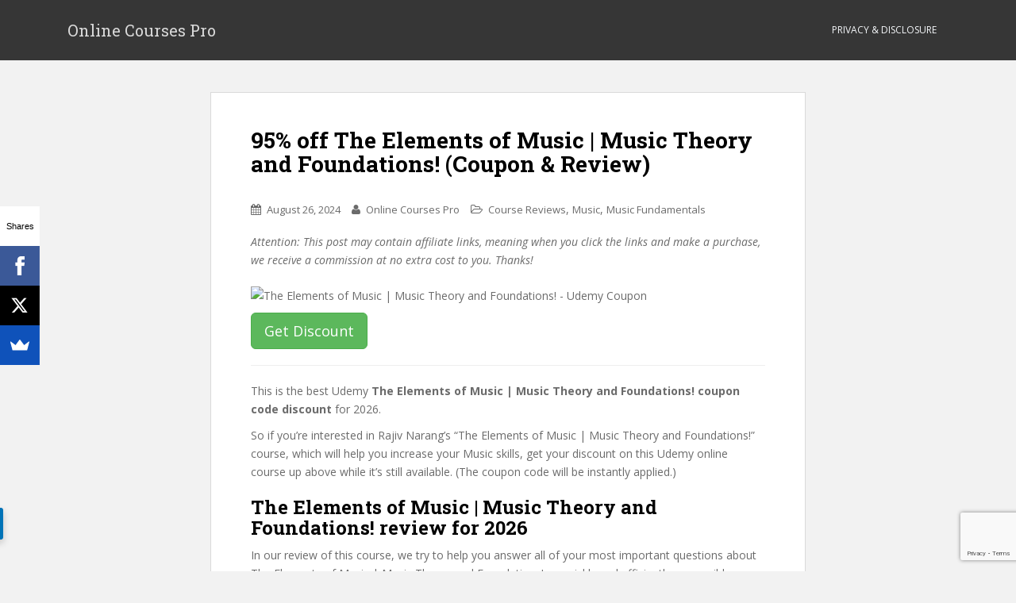

--- FILE ---
content_type: text/html; charset=UTF-8
request_url: https://onlinecoursespro.com/the-elements-of-music-music-theory-and-foundations-coupon/
body_size: 35887
content:
<!doctype html>
<!--[if !IE]>
<html class="no-js non-ie" lang="en-US"> <![endif]-->
<!--[if IE 7 ]>
<html class="no-js ie7" lang="en-US"> <![endif]-->
<!--[if IE 8 ]>
<html class="no-js ie8" lang="en-US"> <![endif]-->
<!--[if IE 9 ]>
<html class="no-js ie9" lang="en-US"> <![endif]-->
<!--[if gt IE 9]><!-->
<html class="no-js" lang="en-US"> <!--<![endif]-->
<head>
<meta charset="UTF-8">
<meta name="viewport" content="width=device-width, initial-scale=1">
<link rel="profile" href="https://gmpg.org/xfn/11">
<link rel="pingback" href="https://onlinecoursespro.com/xmlrpc.php">

<meta name='robots' content='index, follow, max-image-preview:large, max-snippet:-1, max-video-preview:-1' />

	<!-- This site is optimized with the Yoast SEO plugin v15.9.2 - https://yoast.com/wordpress/plugins/seo/ -->
	<title>95% off The Elements of Music | Music Theory and Foundations! - Udemy Coupon &amp; Course Review</title>
	<meta name="description" content="Udemy discount coupon: 95% off The Elements of Music | Music Theory and Foundations!. (Course review &amp; coupon.)" />
	<link rel="canonical" href="https://onlinecoursespro.com/the-elements-of-music-music-theory-and-foundations-coupon/" />
	<meta property="og:locale" content="en_US" />
	<meta property="og:type" content="article" />
	<meta property="og:title" content="95% off The Elements of Music | Music Theory and Foundations! - Udemy Coupon &amp; Course Review" />
	<meta property="og:description" content="Udemy discount coupon: 95% off The Elements of Music | Music Theory and Foundations!. (Course review &amp; coupon.)" />
	<meta property="og:url" content="https://onlinecoursespro.com/the-elements-of-music-music-theory-and-foundations-coupon/" />
	<meta property="og:site_name" content="Online Courses Pro" />
	<meta property="article:published_time" content="2019-03-15T23:20:27+00:00" />
	<meta property="article:modified_time" content="2024-08-26T18:08:43+00:00" />
	<meta property="og:image" content="https://img-a.udemycdn.com/course/240x135/1725080_b4a1_3.jpg" />
	<meta name="twitter:card" content="summary" />
	<meta name="twitter:label1" content="Written by">
	<meta name="twitter:data1" content="Online Courses Pro">
	<meta name="twitter:label2" content="Est. reading time">
	<meta name="twitter:data2" content="22 minutes">
	<script type="application/ld+json" class="yoast-schema-graph">{"@context":"https://schema.org","@graph":[{"@type":"WebSite","@id":"https://onlinecoursespro.com/#website","url":"https://onlinecoursespro.com/","name":"Online Courses Pro","description":"Get Amazing Deals on Amazing Online Courses","potentialAction":[{"@type":"SearchAction","target":"https://onlinecoursespro.com/?s={search_term_string}","query-input":"required name=search_term_string"}],"inLanguage":"en-US"},{"@type":"ImageObject","@id":"https://onlinecoursespro.com/the-elements-of-music-music-theory-and-foundations-coupon/#primaryimage","inLanguage":"en-US","url":"https://img-a.udemycdn.com/course/240x135/1725080_b4a1_3.jpg"},{"@type":"WebPage","@id":"https://onlinecoursespro.com/the-elements-of-music-music-theory-and-foundations-coupon/#webpage","url":"https://onlinecoursespro.com/the-elements-of-music-music-theory-and-foundations-coupon/","name":"95% off The Elements of Music | Music Theory and Foundations! - Udemy Coupon & Course Review","isPartOf":{"@id":"https://onlinecoursespro.com/#website"},"primaryImageOfPage":{"@id":"https://onlinecoursespro.com/the-elements-of-music-music-theory-and-foundations-coupon/#primaryimage"},"datePublished":"2019-03-15T23:20:27+00:00","dateModified":"2024-08-26T18:08:43+00:00","author":{"@id":"https://onlinecoursespro.com/#/schema/person/10d94670b0b68448cfbcd1a321c37229"},"description":"Udemy discount coupon: 95% off The Elements of Music | Music Theory and Foundations!. (Course review & coupon.)","breadcrumb":{"@id":"https://onlinecoursespro.com/the-elements-of-music-music-theory-and-foundations-coupon/#breadcrumb"},"inLanguage":"en-US","potentialAction":[{"@type":"ReadAction","target":["https://onlinecoursespro.com/the-elements-of-music-music-theory-and-foundations-coupon/"]}]},{"@type":"BreadcrumbList","@id":"https://onlinecoursespro.com/the-elements-of-music-music-theory-and-foundations-coupon/#breadcrumb","itemListElement":[{"@type":"ListItem","position":1,"item":{"@type":"WebPage","@id":"https://onlinecoursespro.com/","url":"https://onlinecoursespro.com/","name":"Home"}},{"@type":"ListItem","position":2,"item":{"@type":"WebPage","@id":"https://onlinecoursespro.com/the-elements-of-music-music-theory-and-foundations-coupon/","url":"https://onlinecoursespro.com/the-elements-of-music-music-theory-and-foundations-coupon/","name":"95% off The Elements of Music | Music Theory and Foundations! (Coupon &#038; Review)"}}]},{"@type":"Person","@id":"https://onlinecoursespro.com/#/schema/person/10d94670b0b68448cfbcd1a321c37229","name":"Online Courses Pro","image":{"@type":"ImageObject","@id":"https://onlinecoursespro.com/#personlogo","inLanguage":"en-US","url":"https://secure.gravatar.com/avatar/122c440509be35939c4200806497beb8?s=96&d=mm&r=g","caption":"Online Courses Pro"}}]}</script>
	<!-- / Yoast SEO plugin. -->


<link rel='dns-prefetch' href='//www.google.com' />
<link rel='dns-prefetch' href='//fonts.googleapis.com' />
<link rel="alternate" type="application/rss+xml" title="Online Courses Pro &raquo; Feed" href="https://onlinecoursespro.com/feed/" />
<link rel="alternate" type="application/rss+xml" title="Online Courses Pro &raquo; Comments Feed" href="https://onlinecoursespro.com/comments/feed/" />
<script type="text/javascript">
/* <![CDATA[ */
window._wpemojiSettings = {"baseUrl":"https:\/\/s.w.org\/images\/core\/emoji\/14.0.0\/72x72\/","ext":".png","svgUrl":"https:\/\/s.w.org\/images\/core\/emoji\/14.0.0\/svg\/","svgExt":".svg","source":{"concatemoji":"https:\/\/onlinecoursespro.com\/wp-includes\/js\/wp-emoji-release.min.js?ver=f20416535fedf9a11d314dfb42661e92"}};
/*! This file is auto-generated */
!function(i,n){var o,s,e;function c(e){try{var t={supportTests:e,timestamp:(new Date).valueOf()};sessionStorage.setItem(o,JSON.stringify(t))}catch(e){}}function p(e,t,n){e.clearRect(0,0,e.canvas.width,e.canvas.height),e.fillText(t,0,0);var t=new Uint32Array(e.getImageData(0,0,e.canvas.width,e.canvas.height).data),r=(e.clearRect(0,0,e.canvas.width,e.canvas.height),e.fillText(n,0,0),new Uint32Array(e.getImageData(0,0,e.canvas.width,e.canvas.height).data));return t.every(function(e,t){return e===r[t]})}function u(e,t,n){switch(t){case"flag":return n(e,"\ud83c\udff3\ufe0f\u200d\u26a7\ufe0f","\ud83c\udff3\ufe0f\u200b\u26a7\ufe0f")?!1:!n(e,"\ud83c\uddfa\ud83c\uddf3","\ud83c\uddfa\u200b\ud83c\uddf3")&&!n(e,"\ud83c\udff4\udb40\udc67\udb40\udc62\udb40\udc65\udb40\udc6e\udb40\udc67\udb40\udc7f","\ud83c\udff4\u200b\udb40\udc67\u200b\udb40\udc62\u200b\udb40\udc65\u200b\udb40\udc6e\u200b\udb40\udc67\u200b\udb40\udc7f");case"emoji":return!n(e,"\ud83e\udef1\ud83c\udffb\u200d\ud83e\udef2\ud83c\udfff","\ud83e\udef1\ud83c\udffb\u200b\ud83e\udef2\ud83c\udfff")}return!1}function f(e,t,n){var r="undefined"!=typeof WorkerGlobalScope&&self instanceof WorkerGlobalScope?new OffscreenCanvas(300,150):i.createElement("canvas"),a=r.getContext("2d",{willReadFrequently:!0}),o=(a.textBaseline="top",a.font="600 32px Arial",{});return e.forEach(function(e){o[e]=t(a,e,n)}),o}function t(e){var t=i.createElement("script");t.src=e,t.defer=!0,i.head.appendChild(t)}"undefined"!=typeof Promise&&(o="wpEmojiSettingsSupports",s=["flag","emoji"],n.supports={everything:!0,everythingExceptFlag:!0},e=new Promise(function(e){i.addEventListener("DOMContentLoaded",e,{once:!0})}),new Promise(function(t){var n=function(){try{var e=JSON.parse(sessionStorage.getItem(o));if("object"==typeof e&&"number"==typeof e.timestamp&&(new Date).valueOf()<e.timestamp+604800&&"object"==typeof e.supportTests)return e.supportTests}catch(e){}return null}();if(!n){if("undefined"!=typeof Worker&&"undefined"!=typeof OffscreenCanvas&&"undefined"!=typeof URL&&URL.createObjectURL&&"undefined"!=typeof Blob)try{var e="postMessage("+f.toString()+"("+[JSON.stringify(s),u.toString(),p.toString()].join(",")+"));",r=new Blob([e],{type:"text/javascript"}),a=new Worker(URL.createObjectURL(r),{name:"wpTestEmojiSupports"});return void(a.onmessage=function(e){c(n=e.data),a.terminate(),t(n)})}catch(e){}c(n=f(s,u,p))}t(n)}).then(function(e){for(var t in e)n.supports[t]=e[t],n.supports.everything=n.supports.everything&&n.supports[t],"flag"!==t&&(n.supports.everythingExceptFlag=n.supports.everythingExceptFlag&&n.supports[t]);n.supports.everythingExceptFlag=n.supports.everythingExceptFlag&&!n.supports.flag,n.DOMReady=!1,n.readyCallback=function(){n.DOMReady=!0}}).then(function(){return e}).then(function(){var e;n.supports.everything||(n.readyCallback(),(e=n.source||{}).concatemoji?t(e.concatemoji):e.wpemoji&&e.twemoji&&(t(e.twemoji),t(e.wpemoji)))}))}((window,document),window._wpemojiSettings);
/* ]]> */
</script>
<style id='wp-emoji-styles-inline-css' type='text/css'>

	img.wp-smiley, img.emoji {
		display: inline !important;
		border: none !important;
		box-shadow: none !important;
		height: 1em !important;
		width: 1em !important;
		margin: 0 0.07em !important;
		vertical-align: -0.1em !important;
		background: none !important;
		padding: 0 !important;
	}
</style>
<link rel='stylesheet' id='wp-block-library-css' href='https://onlinecoursespro.com/wp-includes/css/dist/block-library/style.min.css?ver=f20416535fedf9a11d314dfb42661e92' type='text/css' media='all' />
<style id='classic-theme-styles-inline-css' type='text/css'>
/*! This file is auto-generated */
.wp-block-button__link{color:#fff;background-color:#32373c;border-radius:9999px;box-shadow:none;text-decoration:none;padding:calc(.667em + 2px) calc(1.333em + 2px);font-size:1.125em}.wp-block-file__button{background:#32373c;color:#fff;text-decoration:none}
</style>
<style id='global-styles-inline-css' type='text/css'>
body{--wp--preset--color--black: #000000;--wp--preset--color--cyan-bluish-gray: #abb8c3;--wp--preset--color--white: #ffffff;--wp--preset--color--pale-pink: #f78da7;--wp--preset--color--vivid-red: #cf2e2e;--wp--preset--color--luminous-vivid-orange: #ff6900;--wp--preset--color--luminous-vivid-amber: #fcb900;--wp--preset--color--light-green-cyan: #7bdcb5;--wp--preset--color--vivid-green-cyan: #00d084;--wp--preset--color--pale-cyan-blue: #8ed1fc;--wp--preset--color--vivid-cyan-blue: #0693e3;--wp--preset--color--vivid-purple: #9b51e0;--wp--preset--gradient--vivid-cyan-blue-to-vivid-purple: linear-gradient(135deg,rgba(6,147,227,1) 0%,rgb(155,81,224) 100%);--wp--preset--gradient--light-green-cyan-to-vivid-green-cyan: linear-gradient(135deg,rgb(122,220,180) 0%,rgb(0,208,130) 100%);--wp--preset--gradient--luminous-vivid-amber-to-luminous-vivid-orange: linear-gradient(135deg,rgba(252,185,0,1) 0%,rgba(255,105,0,1) 100%);--wp--preset--gradient--luminous-vivid-orange-to-vivid-red: linear-gradient(135deg,rgba(255,105,0,1) 0%,rgb(207,46,46) 100%);--wp--preset--gradient--very-light-gray-to-cyan-bluish-gray: linear-gradient(135deg,rgb(238,238,238) 0%,rgb(169,184,195) 100%);--wp--preset--gradient--cool-to-warm-spectrum: linear-gradient(135deg,rgb(74,234,220) 0%,rgb(151,120,209) 20%,rgb(207,42,186) 40%,rgb(238,44,130) 60%,rgb(251,105,98) 80%,rgb(254,248,76) 100%);--wp--preset--gradient--blush-light-purple: linear-gradient(135deg,rgb(255,206,236) 0%,rgb(152,150,240) 100%);--wp--preset--gradient--blush-bordeaux: linear-gradient(135deg,rgb(254,205,165) 0%,rgb(254,45,45) 50%,rgb(107,0,62) 100%);--wp--preset--gradient--luminous-dusk: linear-gradient(135deg,rgb(255,203,112) 0%,rgb(199,81,192) 50%,rgb(65,88,208) 100%);--wp--preset--gradient--pale-ocean: linear-gradient(135deg,rgb(255,245,203) 0%,rgb(182,227,212) 50%,rgb(51,167,181) 100%);--wp--preset--gradient--electric-grass: linear-gradient(135deg,rgb(202,248,128) 0%,rgb(113,206,126) 100%);--wp--preset--gradient--midnight: linear-gradient(135deg,rgb(2,3,129) 0%,rgb(40,116,252) 100%);--wp--preset--font-size--small: 13px;--wp--preset--font-size--medium: 20px;--wp--preset--font-size--large: 36px;--wp--preset--font-size--x-large: 42px;--wp--preset--spacing--20: 0.44rem;--wp--preset--spacing--30: 0.67rem;--wp--preset--spacing--40: 1rem;--wp--preset--spacing--50: 1.5rem;--wp--preset--spacing--60: 2.25rem;--wp--preset--spacing--70: 3.38rem;--wp--preset--spacing--80: 5.06rem;--wp--preset--shadow--natural: 6px 6px 9px rgba(0, 0, 0, 0.2);--wp--preset--shadow--deep: 12px 12px 50px rgba(0, 0, 0, 0.4);--wp--preset--shadow--sharp: 6px 6px 0px rgba(0, 0, 0, 0.2);--wp--preset--shadow--outlined: 6px 6px 0px -3px rgba(255, 255, 255, 1), 6px 6px rgba(0, 0, 0, 1);--wp--preset--shadow--crisp: 6px 6px 0px rgba(0, 0, 0, 1);}:where(.is-layout-flex){gap: 0.5em;}:where(.is-layout-grid){gap: 0.5em;}body .is-layout-flow > .alignleft{float: left;margin-inline-start: 0;margin-inline-end: 2em;}body .is-layout-flow > .alignright{float: right;margin-inline-start: 2em;margin-inline-end: 0;}body .is-layout-flow > .aligncenter{margin-left: auto !important;margin-right: auto !important;}body .is-layout-constrained > .alignleft{float: left;margin-inline-start: 0;margin-inline-end: 2em;}body .is-layout-constrained > .alignright{float: right;margin-inline-start: 2em;margin-inline-end: 0;}body .is-layout-constrained > .aligncenter{margin-left: auto !important;margin-right: auto !important;}body .is-layout-constrained > :where(:not(.alignleft):not(.alignright):not(.alignfull)){max-width: var(--wp--style--global--content-size);margin-left: auto !important;margin-right: auto !important;}body .is-layout-constrained > .alignwide{max-width: var(--wp--style--global--wide-size);}body .is-layout-flex{display: flex;}body .is-layout-flex{flex-wrap: wrap;align-items: center;}body .is-layout-flex > *{margin: 0;}body .is-layout-grid{display: grid;}body .is-layout-grid > *{margin: 0;}:where(.wp-block-columns.is-layout-flex){gap: 2em;}:where(.wp-block-columns.is-layout-grid){gap: 2em;}:where(.wp-block-post-template.is-layout-flex){gap: 1.25em;}:where(.wp-block-post-template.is-layout-grid){gap: 1.25em;}.has-black-color{color: var(--wp--preset--color--black) !important;}.has-cyan-bluish-gray-color{color: var(--wp--preset--color--cyan-bluish-gray) !important;}.has-white-color{color: var(--wp--preset--color--white) !important;}.has-pale-pink-color{color: var(--wp--preset--color--pale-pink) !important;}.has-vivid-red-color{color: var(--wp--preset--color--vivid-red) !important;}.has-luminous-vivid-orange-color{color: var(--wp--preset--color--luminous-vivid-orange) !important;}.has-luminous-vivid-amber-color{color: var(--wp--preset--color--luminous-vivid-amber) !important;}.has-light-green-cyan-color{color: var(--wp--preset--color--light-green-cyan) !important;}.has-vivid-green-cyan-color{color: var(--wp--preset--color--vivid-green-cyan) !important;}.has-pale-cyan-blue-color{color: var(--wp--preset--color--pale-cyan-blue) !important;}.has-vivid-cyan-blue-color{color: var(--wp--preset--color--vivid-cyan-blue) !important;}.has-vivid-purple-color{color: var(--wp--preset--color--vivid-purple) !important;}.has-black-background-color{background-color: var(--wp--preset--color--black) !important;}.has-cyan-bluish-gray-background-color{background-color: var(--wp--preset--color--cyan-bluish-gray) !important;}.has-white-background-color{background-color: var(--wp--preset--color--white) !important;}.has-pale-pink-background-color{background-color: var(--wp--preset--color--pale-pink) !important;}.has-vivid-red-background-color{background-color: var(--wp--preset--color--vivid-red) !important;}.has-luminous-vivid-orange-background-color{background-color: var(--wp--preset--color--luminous-vivid-orange) !important;}.has-luminous-vivid-amber-background-color{background-color: var(--wp--preset--color--luminous-vivid-amber) !important;}.has-light-green-cyan-background-color{background-color: var(--wp--preset--color--light-green-cyan) !important;}.has-vivid-green-cyan-background-color{background-color: var(--wp--preset--color--vivid-green-cyan) !important;}.has-pale-cyan-blue-background-color{background-color: var(--wp--preset--color--pale-cyan-blue) !important;}.has-vivid-cyan-blue-background-color{background-color: var(--wp--preset--color--vivid-cyan-blue) !important;}.has-vivid-purple-background-color{background-color: var(--wp--preset--color--vivid-purple) !important;}.has-black-border-color{border-color: var(--wp--preset--color--black) !important;}.has-cyan-bluish-gray-border-color{border-color: var(--wp--preset--color--cyan-bluish-gray) !important;}.has-white-border-color{border-color: var(--wp--preset--color--white) !important;}.has-pale-pink-border-color{border-color: var(--wp--preset--color--pale-pink) !important;}.has-vivid-red-border-color{border-color: var(--wp--preset--color--vivid-red) !important;}.has-luminous-vivid-orange-border-color{border-color: var(--wp--preset--color--luminous-vivid-orange) !important;}.has-luminous-vivid-amber-border-color{border-color: var(--wp--preset--color--luminous-vivid-amber) !important;}.has-light-green-cyan-border-color{border-color: var(--wp--preset--color--light-green-cyan) !important;}.has-vivid-green-cyan-border-color{border-color: var(--wp--preset--color--vivid-green-cyan) !important;}.has-pale-cyan-blue-border-color{border-color: var(--wp--preset--color--pale-cyan-blue) !important;}.has-vivid-cyan-blue-border-color{border-color: var(--wp--preset--color--vivid-cyan-blue) !important;}.has-vivid-purple-border-color{border-color: var(--wp--preset--color--vivid-purple) !important;}.has-vivid-cyan-blue-to-vivid-purple-gradient-background{background: var(--wp--preset--gradient--vivid-cyan-blue-to-vivid-purple) !important;}.has-light-green-cyan-to-vivid-green-cyan-gradient-background{background: var(--wp--preset--gradient--light-green-cyan-to-vivid-green-cyan) !important;}.has-luminous-vivid-amber-to-luminous-vivid-orange-gradient-background{background: var(--wp--preset--gradient--luminous-vivid-amber-to-luminous-vivid-orange) !important;}.has-luminous-vivid-orange-to-vivid-red-gradient-background{background: var(--wp--preset--gradient--luminous-vivid-orange-to-vivid-red) !important;}.has-very-light-gray-to-cyan-bluish-gray-gradient-background{background: var(--wp--preset--gradient--very-light-gray-to-cyan-bluish-gray) !important;}.has-cool-to-warm-spectrum-gradient-background{background: var(--wp--preset--gradient--cool-to-warm-spectrum) !important;}.has-blush-light-purple-gradient-background{background: var(--wp--preset--gradient--blush-light-purple) !important;}.has-blush-bordeaux-gradient-background{background: var(--wp--preset--gradient--blush-bordeaux) !important;}.has-luminous-dusk-gradient-background{background: var(--wp--preset--gradient--luminous-dusk) !important;}.has-pale-ocean-gradient-background{background: var(--wp--preset--gradient--pale-ocean) !important;}.has-electric-grass-gradient-background{background: var(--wp--preset--gradient--electric-grass) !important;}.has-midnight-gradient-background{background: var(--wp--preset--gradient--midnight) !important;}.has-small-font-size{font-size: var(--wp--preset--font-size--small) !important;}.has-medium-font-size{font-size: var(--wp--preset--font-size--medium) !important;}.has-large-font-size{font-size: var(--wp--preset--font-size--large) !important;}.has-x-large-font-size{font-size: var(--wp--preset--font-size--x-large) !important;}
.wp-block-navigation a:where(:not(.wp-element-button)){color: inherit;}
:where(.wp-block-post-template.is-layout-flex){gap: 1.25em;}:where(.wp-block-post-template.is-layout-grid){gap: 1.25em;}
:where(.wp-block-columns.is-layout-flex){gap: 2em;}:where(.wp-block-columns.is-layout-grid){gap: 2em;}
.wp-block-pullquote{font-size: 1.5em;line-height: 1.6;}
</style>
<link rel='stylesheet' id='contact-form-7-css' href='https://onlinecoursespro.com/wp-content/plugins/contact-form-7/includes/css/styles.css?ver=5.4' type='text/css' media='all' />
<link rel='stylesheet' id='dashicons-css' href='https://onlinecoursespro.com/wp-includes/css/dashicons.min.css?ver=f20416535fedf9a11d314dfb42661e92' type='text/css' media='all' />
<link rel='stylesheet' id='sparkling-bootstrap-css' href='https://onlinecoursespro.com/wp-content/themes/sparkling/inc/css/bootstrap.min.css?ver=f20416535fedf9a11d314dfb42661e92' type='text/css' media='all' />
<link rel='stylesheet' id='sparkling-icons-css' href='https://onlinecoursespro.com/wp-content/themes/sparkling/inc/css/font-awesome.min.css?ver=f20416535fedf9a11d314dfb42661e92' type='text/css' media='all' />
<link rel='stylesheet' id='sparkling-fonts-css' href='//fonts.googleapis.com/css?family=Open+Sans%3A400italic%2C400%2C600%2C700%7CRoboto+Slab%3A400%2C300%2C700&#038;ver=f20416535fedf9a11d314dfb42661e92' type='text/css' media='all' />
<link rel='stylesheet' id='sparkling-style-css' href='https://onlinecoursespro.com/wp-content/themes/sparkling/style.css?ver=f20416535fedf9a11d314dfb42661e92' type='text/css' media='all' />
<link rel='stylesheet' id='tablepress-default-css' href='https://onlinecoursespro.com/wp-content/plugins/tablepress/css/default.min.css?ver=1.12' type='text/css' media='all' />
<link rel='stylesheet' id='wpcd-style-css' href='https://onlinecoursespro.com/wp-content/plugins/wp-coupons-and-deals-premium/assets/css/dist/style.min.css?ver=3.0.3' type='text/css' media='all' />
<style id='wpcd-style-inline-css' type='text/css'>
 .coupon-type { background-color: ; } .deal-type { background-color: ; } .wpcd-coupon { border-color: ; } 
 .wpcd-coupon-button-type .coupon-code-wpcd .get-code-wpcd{ background-color:; } .wpcd-coupon-button-type .coupon-code-wpcd .get-code-wpcd:after{ border-left-color:; } span.wpcd_coupon_top_copy_span{ background-color: !important; } .wpcd_coupon_popup_copy_code_wr { background-color: ; border-color: !important; } .wpcd_popup-go-link { background-color: !important; } .wpcd_popup-go-link:hover { background-color: !important; } #wpcd_coupon_pagination_wr a, #wpcd_coupon_pagination_wr span { background-color: ; } 
</style>
<link rel='stylesheet' id='tva-checkout-css-css' href='https://onlinecoursespro.com/wp-content/plugins/thrive-apprentice/css/checkout.css?ver=2.1.6' type='text/css' media='all' />
<link rel='stylesheet' id='optimizepress-default-css' href='https://onlinecoursespro.com/wp-content/plugins/optimizePressPlugin/lib/assets/default.min.css?ver=2.5.4.2' type='text/css' media='all' />
<script type="text/javascript" src="https://onlinecoursespro.com/wp-includes/js/jquery/jquery.min.js?ver=3.7.1" id="jquery-core-js"></script>
<script type="text/javascript" src="https://onlinecoursespro.com/wp-includes/js/jquery/jquery-migrate.min.js?ver=3.4.1" id="jquery-migrate-js"></script>
<script type="text/javascript" id="optimizepress-op-jquery-base-all-js-extra">
/* <![CDATA[ */
var OptimizePress = {"ajaxurl":"https:\/\/onlinecoursespro.com\/wp-admin\/admin-ajax.php","SN":"optimizepress","version":"2.5.4.2","script_debug":".min","localStorageEnabled":"","wp_admin_page":"","op_live_editor":"","op_page_builder":"","op_create_new_page":"","imgurl":"https:\/\/onlinecoursespro.com\/wp-content\/plugins\/optimizePressPlugin\/lib\/images\/","OP_URL":"https:\/\/onlinecoursespro.com\/wp-content\/plugins\/optimizePressPlugin\/","OP_JS":"https:\/\/onlinecoursespro.com\/wp-content\/plugins\/optimizePressPlugin\/lib\/js\/","OP_PAGE_BUILDER_URL":"","include_url":"https:\/\/onlinecoursespro.com\/wp-includes\/","op_autosave_interval":"300","op_autosave_enabled":"Y","paths":{"url":"https:\/\/onlinecoursespro.com\/wp-content\/plugins\/optimizePressPlugin\/","img":"https:\/\/onlinecoursespro.com\/wp-content\/plugins\/optimizePressPlugin\/lib\/images\/","js":"https:\/\/onlinecoursespro.com\/wp-content\/plugins\/optimizePressPlugin\/lib\/js\/","css":"https:\/\/onlinecoursespro.com\/wp-content\/plugins\/optimizePressPlugin\/lib\/css\/"},"social":{"twitter":"optimizepress","facebook":"optimizepress","googleplus":"111273444733787349971"},"flowplayerHTML5":"https:\/\/onlinecoursespro.com\/wp-content\/plugins\/optimizePressPlugin\/lib\/modules\/blog\/video\/flowplayer\/flowplayer.swf","flowplayerKey":"","flowplayerLogo":"","mediaelementplayer":"https:\/\/onlinecoursespro.com\/wp-content\/plugins\/optimizePressPlugin\/lib\/modules\/blog\/video\/mediaelement\/","pb_unload_alert":"This page is asking you to confirm that you want to leave - data you have entered may not be saved.","pb_save_alert":"Please make sure you are happy with all of your options as some options will not be able to be changed for this page later.","optimizemember":{"enabled":false,"version":"0"}};
/* ]]> */
</script>
<script type="text/javascript" src="https://onlinecoursespro.com/wp-content/plugins/optimizePressPlugin/lib/js/op-jquery-base-all.min.js?ver=2.5.4.2" id="optimizepress-op-jquery-base-all-js"></script>
<script type="text/javascript" src="https://onlinecoursespro.com/wp-content/plugins/shortcode-for-current-date/dist/script.js?ver=f20416535fedf9a11d314dfb42661e92" id="shortcode-for-current-date-script-js"></script>
<script type="text/javascript" id="tho-header-js-js-extra">
/* <![CDATA[ */
var THO_Head = {"variations":[],"post_id":"33287","element_tag":"thrive_headline","woo_tag":"tho_woo"};
/* ]]> */
</script>
<script type="text/javascript" src="https://onlinecoursespro.com/wp-content/plugins/thrive-headline-optimizer/frontend/js/header.min.js?ver=1.1.21" id="tho-header-js-js"></script>
<script type="text/javascript" src="https://onlinecoursespro.com/wp-content/themes/sparkling/inc/js/modernizr.min.js?ver=f20416535fedf9a11d314dfb42661e92" id="sparkling-modernizr-js"></script>
<script type="text/javascript" src="https://onlinecoursespro.com/wp-content/themes/sparkling/inc/js/bootstrap.min.js?ver=f20416535fedf9a11d314dfb42661e92" id="sparkling-bootstrapjs-js"></script>
<script type="text/javascript" src="https://onlinecoursespro.com/wp-content/themes/sparkling/inc/js/functions.min.js?ver=f20416535fedf9a11d314dfb42661e92" id="sparkling-functions-js"></script>
<script type="text/javascript" id="wpcd-main-js-js-extra">
/* <![CDATA[ */
var wpcd_object = {"ajaxurl":"https:\/\/onlinecoursespro.com\/wp-admin\/admin-ajax.php","security":"054d462548"};
var wpcd_main_js = {"minutes":"minutes","seconds":"seconds","hours":"hours","day":"day","week":"week","expired_text":"This offer has expired!","word_count":"30","button_text":"Copy","after_copy":"Copied","vote_success":"You have voted successfully!","vote_fail":"Voting failed!","vote_already":"You have voted already!"};
/* ]]> */
</script>
<script type="text/javascript" src="https://onlinecoursespro.com/wp-content/plugins/wp-coupons-and-deals-premium/assets/js/main.js?ver=3.0.3" id="wpcd-main-js-js"></script>
<script type="text/javascript" src="https://onlinecoursespro.com/wp-content/plugins/wp-coupons-and-deals-premium/assets/js/clipboard.min.js?ver=3.0.3" id="wpcd-clipboardjs-js"></script>
<script type="text/javascript" src="https://onlinecoursespro.com/wp-content/plugins/wp-coupons-and-deals-premium/assets/js/jquery.countdown.min.js?ver=3.0.3" id="wpcd-countdown-js-js"></script>
<link rel="https://api.w.org/" href="https://onlinecoursespro.com/wp-json/" /><link rel="alternate" type="application/json" href="https://onlinecoursespro.com/wp-json/wp/v2/posts/33287" /><link rel="EditURI" type="application/rsd+xml" title="RSD" href="https://onlinecoursespro.com/xmlrpc.php?rsd" />

<link rel='shortlink' href='https://onlinecoursespro.com/?p=33287' />
<link rel="alternate" type="application/json+oembed" href="https://onlinecoursespro.com/wp-json/oembed/1.0/embed?url=https%3A%2F%2Fonlinecoursespro.com%2Fthe-elements-of-music-music-theory-and-foundations-coupon%2F" />
<link rel="alternate" type="text/xml+oembed" href="https://onlinecoursespro.com/wp-json/oembed/1.0/embed?url=https%3A%2F%2Fonlinecoursespro.com%2Fthe-elements-of-music-music-theory-and-foundations-coupon%2F&#038;format=xml" />
<script type="text/javascript">
(function(url){
	if(/(?:Chrome\/26\.0\.1410\.63 Safari\/537\.31|WordfenceTestMonBot)/.test(navigator.userAgent)){ return; }
	var addEvent = function(evt, handler) {
		if (window.addEventListener) {
			document.addEventListener(evt, handler, false);
		} else if (window.attachEvent) {
			document.attachEvent('on' + evt, handler);
		}
	};
	var removeEvent = function(evt, handler) {
		if (window.removeEventListener) {
			document.removeEventListener(evt, handler, false);
		} else if (window.detachEvent) {
			document.detachEvent('on' + evt, handler);
		}
	};
	var evts = 'contextmenu dblclick drag dragend dragenter dragleave dragover dragstart drop keydown keypress keyup mousedown mousemove mouseout mouseover mouseup mousewheel scroll'.split(' ');
	var logHuman = function() {
		if (window.wfLogHumanRan) { return; }
		window.wfLogHumanRan = true;
		var wfscr = document.createElement('script');
		wfscr.type = 'text/javascript';
		wfscr.async = true;
		wfscr.src = url + '&r=' + Math.random();
		(document.getElementsByTagName('head')[0]||document.getElementsByTagName('body')[0]).appendChild(wfscr);
		for (var i = 0; i < evts.length; i++) {
			removeEvent(evts[i], logHuman);
		}
	};
	for (var i = 0; i < evts.length; i++) {
		addEvent(evts[i], logHuman);
	}
})('//onlinecoursespro.com/?wordfence_lh=1&hid=279A64AAA2E07846B5E8497394A443CA');
</script><!-- Schema optimized by Schema Pro --><script type="application/ld+json">{"@context":"https:\/\/schema.org","@type":"Review","name":"The Elements of Music | Music Theory and Foundations!","image":{"@type":"ImageObject","url":"https:\/\/onlinecoursespro.com\/wp-content\/uploads\/2020\/09\/discount-and-review.png","width":185,"height":185},"itemReviewed":{"@type":"Course","name":"The Elements of Music | Music Theory and Foundations!","description":"Get DiscountThis is the best Udemy The Elements of Music | Music Theory and Foundations! coupon code discount&nbsp;for 2020.So if you're interested in Rajiv Narang&rsquo;s \"The Elements of Music | Music Theory and Foundations!\" course, which will help you increase your Music skills, get your discount on this Udemy online course up above while it's still available. (The coupon code will be instantly applied.)The Elements of Music | Music Theory and Foundations! review for 2020In our review of this course, we try to help you answer all of your most important questions about The Elements of Music | Music Theory and Foundations! as quickly and efficiently as possible, so that you can determine whether this online education training is worth your time and money.Feel free to jump to whatever question you want answered the most.Here's what you'll learn:    \n        Contents                    \n                hide\n            \n            \n\n        \n                    1\n                The Elements of Music | Music Theory and Foundations! review for 2020\n    \n        \n                    2\n                Why use TEOM|MTAF as an abbreviation of the course name?\n    \n        \n                    3\n                Is the The Elements of Music | Music Theory and Foundations! course for you?\n    \n        \n                    3.1\n                Can you understand what Rajiv Narang\u2019s course is about in 30 seconds or less?\n    \n        \n                    3.2\n                Did The Elements of Music | Music Theory and Foundations! appeal to you in 30 seconds or less?\n    \n        \n                    3.3\n                Does Rajiv Narang sound like a course instructor you\u2019d like to learn from?\n    \n        \n                    3.4\n                Are the TEOM|MTAF lessons clear, specific, and organized well?\n    \n        \n                    3.5\n                Have you taken some free lessons from Rajiv Narang that you enjoyed?\n    \n        \n                    3.6\n                Are \u201cThe Elements of Music | Music Theory and Foundations!\u201d reviews generally positive?\n    \n        \n                    3.7\n                Is Rajiv Narang responsive to student questions in the TEOM|MTAF training?\n    \n        \n                    3.8\n                Are you comfortable going through the lessons in The Elements of Music | Music Theory and Foundations! on your own, online?\n    \n        \n                    3.9\n                Do the pros \/ benefits of TEOM|MTAF make it worth your time?\n    \n        \n                    3.10\n                Can you comfortably afford TEOM|MTAF?\n    \n        \n                    4\n                How can you maximize your discount on The Elements of Music | Music Theory and Foundations!?\n    \n        \n                    4.1\n                How can Google help you get a TEOM|MTAF discount?\n    \n        \n                    4.2\n                How can a Udemy sale get you TEOM|MTAF for cheaper?\n    \n        \n                    4.3\n                How can you get a TEOM|MTAF discount from Rajiv Narang?\n    \n        \n                    4.4\n                Can you get TEOM|MTAF for free?\n    \n        \n                    4.5\n                What about a TEOM|MTAF free download?\n    \n        \n                    5\n                Can you get a refund on The Elements of Music | Music Theory and Foundations! if you don\u2019t like it?\n    \n        \n                    6\n                What is OCP\u2019s overall rating of The Elements of Music | Music Theory and Foundations!?\n    \n        \n                    7\n                What are some potential alternatives to The Elements of Music | Music Theory and Foundations!?\n    \n        \n                    8\n                TLDR: Just the quick facts about TEOM|MTAF\n    \n        \n                    8.1\n                TEOM|MTAF coupon &amp; course info\n    \n        \n                    8.2\n                TEOM|MTAF review info &amp; popularity\n    \n        \n                    8.3\n                TEOM|MTAF final details\n    \n    \nWhy use TEOM|MTAF as an abbreviation of the course name?During our The Elements of Music | Music Theory and Foundations! course review, you might sometimes see us refer to it as TEOM|MTAF for the following 2 reasons:We created the acronym by taking the first letter of every word (which was very ingenious and innovative, we know)We're lazy and TEOM|MTAF is simpler and easier for reviewing purposesThe full course name is 53 characters long, including blanks, while TEOM|MTAF is 9 characters long.You do the math.Okay, we'll do the math. We're saving 44 characters every time we use TEOM|MTAF.So, just a heads up that we'll be using this abbreviation sometimes, so you're not left scratching your head and wondering what the heck we're talking about whenever we refer to TEOM|MTAF throughout the remainder of this review.Is the The Elements of Music | Music Theory and Foundations! course for you?To determine whether Rajiv Narang's Udemy course is a good fit for you or not, ask yourself the following questions down below.The more you answer \"yes\" to each question, the more likely it is that you'll like this course.Can you understand what Rajiv Narang's course is about in 30 seconds or less?Hopefully, you can easily grasp in 10 seconds or less what this online course is about simply by taking a look at the title that Rajiv Narang chose for the course, \"The Elements of Music | Music Theory and Foundations!\", as well as its subtitle: \"Three Music Courses in One: Comprehensive Music Theory and Music Skills Development.  Music theory you can use.\".This combo of title and subtitle should be enough to communicate the purpose of the training if Rajiv Narang is a good, clear communicator (which, of course, you want in a teacher).In our opinion, if you still don't know what TEOM|MTAF is about after looking at these two things, then this is a red flag, and you might be better off not taking this class.Among other things, it means Rajiv Narang hasn't clearly and accurately conveyed what the course is about and might not be the best teacher for you.For similar reasons, it's important that you're able to clearly understand what The Elements of Music | Music Theory and Foundations! is all about from the first few lines of the course description.So take just a few seconds to read the opening lines down below and see what you think of them.&nbsp;Opening lines of Rajiv Narang's official description of TEOM|MTAFThree courses in one: Music Theory, Ear Training, and Foundations of Music.Take your music theory to the next level and fill in gaps in your knowledge and develop solid foundations now!See you in the course!(Read more about this course on the official course page.)Does TEOM|MTAF pass the 30 Seconds Test?You can read a lot more about The Elements of Music | Music Theory and Foundations! on the official course page on Udemy, but the point is this: are the title, subtitle, and just the first few lines of the description enough to help you understand what the course is about?If so, Rajiv Narang has done a good job and can be considered more trustworthy and a good communicator, which are important qualities for any teacher.And, if not, maybe you're better off looking at other Music classes that are more clearly defined and more tailored to your specific interests.Did The Elements of Music | Music Theory and Foundations! appeal to you in 30 seconds or less?Now that you've done the 30 Second Test with TEOM|MTAF above, what is your gut reaction to this Music course with only the basic information of its title, subtitle, and the first few opening lines of its official course summary?Did Rajiv Narang do a good job conveying its subject matter, and did it immediately get your attention and appeal to you?If so, Rajiv Narang's online course is certainly worth considering some more.But if not, perhaps it's in your best interest to consider some other Music courses instead, because clear communication and being able to hook and maintain your interest are two very important qualities for your online learning success.Does Rajiv Narang sound like a course instructor you'd like to learn from?You've already learned how to use The 30 Second Test to make a quick evaluation of whether the TEOM|MTAF course is worth taking.We have a similar 15 Second Bio Test where you read only the first few lines of an instructor's background -- in this case, Rajiv Narang's background -- and then you make a quick, snap judgment as to whether you think the instructor would be ideal for you.There is no right or wrong answer. It's just about going with your gut instinct. What might appeal to one potential student might alienate another, and vice versa.(FYI, all Udemy instructors, including Rajiv Narang, have a Udemy profile on their course page, so you can easily check for a bio and background on the Udemy website that way. We're only including the first few lines of the bio down below for The 15 Second Bio Test).Opening lines from Rajiv Narang's Udemy bioI am a Creative Director and\u00a0 graduate of the Musician's Institute\u00a0with 20 years experience as a recording artist, songwriter and producer. \u00a0I am the Co-Founder and Creative Director of\u00a0Jupiter Tree Studios and all around lovely human being. \u00a0I studied music under the great music pedagogues Carl Schroeder and Ioan Tettle.(Learn more about this instructor on the official course page.)What did you think about Rajiv Narang after reading just the first few lines of the bio above?After reading just the first few lines about Rajiv Narang, did it make you more or less interested in taking the TEOM|MTAF course?And did it make you feel like Rajiv Narang was more or less credible and qualified to teach The Elements of Music | Music Theory and Foundations!?Finally, overall, did you feel like you'd receive the proper training from the instructor of this&nbsp;Music course?As always, we encourage you to listen to your gut instinct, which is different for every student.Are the TEOM|MTAF lessons clear, specific, and organized well?Part of the (good) problem with Udemy's online courses, such as the The Elements of Music | Music Theory and Foundations! course, is that the instructors are constantly updating them, including adding and renaming lessons.So it makes no sense whatsoever for us to list out all the modules and lessons in the TEOM|MTAF course here, because you can just as easily go to the Udemy course page and get all the up to date course structure as of right now.We do, however, have some tips about reviewing Rajiv Narang's course structure, so that you can get a better sense of whether this program is worth your time or not.In a nutshell, you want to scan the the titles of the different sections and lessons of the course, and verify that they are clearly relevant to the course's name, The Elements of Music | Music Theory and Foundations!, as well as the course's subtitle, Three Music Courses in One: Comprehensive Music Theory and Music Skills Development.  Music theory you can use..If the section names and lessons are clear, specific, and relevant, then it's a good sign that TEOM|MTAF is potentially a good, useful course for you, and you can have more confidence in Rajiv Narang's teaching abilities and lesson planning.On the other hand, if the module names are confusing, vague, or irrelevant, then this is a red flag, which might indicate that the program is worth skipping.Have you taken some free lessons from Rajiv Narang that you enjoyed?Have you already learned something from Rajiv Narang that you valued or enjoyed?For example, does the The Elements of Music | Music Theory and Foundations! training have some free lessons that you can try? (Almost all Udemy instructors will give you at least one or two lessons for free to help you make a better, more informed decision before enrolling in their course.)But if you weren't able to get any TEOM|MTAF lessons for free, have you perhaps watched a YouTube video by Rajiv Narang, or perhaps come across this instructor's thoughts on Quora, Facebook, LinkedIn, Github, Reddit, or some other platform?Or have you perhaps even taken one of Rajiv Narang's free courses or free webinars? (Many online teachers offer these freebies, which is a great way to get to know them and evaluate their teaching methods before buying one of their courses.)In any case, the more familiar you are with Rajiv Narang's teaching methods, and the more you enjoy them, the more likely it is that The Elements of Music | Music Theory and Foundations! will be a good fit for you.(P.S.: We strongly encourage you to seek out some free instruction from Rajiv Narang before purchasing this course, since it's one of the best ways to determine whether TEOM|MTAF will be helpful for you.)Are \"The Elements of Music | Music Theory and Foundations!\" reviews generally positive?On the bottom of the TEOM|MTAF page, you can read student reviews of the class.Prior to September 14, 2020, there were&nbsp;176  students enrolled,  60 reviews \/ ratings, and it was overall rated 4.6 out of 5.Obviously, the more highly other students rate TEOM|MTAF the better, but no matter what, keep an open mind when reading the reviews, since you might still like a course a great deal that other students dislike.After all, everyone's got their own opinion.We recommend that you spend only a couple minutes scanning the TEOM|MTAF reviews to get an overall sense of them. You don't have to read each one!Is Rajiv Narang responsive to student questions in the TEOM|MTAF training?You can see what other students have to say about this in their TEOM|MTAF reviews.But, our simple all time favorite way of gauging an instructor's responsiveness is to simply email the instructor and see if or how they respond.In this case, Udemy has a messaging system for students \/ anyone who has an account, and you can send Rajiv Narang a message through this system quite easily, even if you haven't bought TEOM|MTAF yet.For example, you could say, \"Hi, and I came across TEOM|MTAF while looking at Music courses on Udemy. If I enroll in your training, would you mind if I asked you any questions along the way?\"If you use this approach, the response (or lack of response) from the professor will tell you everything.Obviously, the quicker the response the better!Are you comfortable going through the lessons in The Elements of Music | Music Theory and Foundations! on your own, online?This is a big one, because The Elements of Music | Music Theory and Foundations! is an online course as opposed to a course that you physically take in a classroom.Of course, you will need a good internet connection to have access to the course material and lessons, but beyond that, you also have to be comfortable being self motivated to some degree, being on your own, and not having any physical interaction with any of the other students taking The Elements of Music | Music Theory and Foundations!.Yes, you will be able to interact with the students and the teacher, Rajiv Narang, online, but it's a different kind of experience than what you'd get if you were interacting with them in person.This is not a big deal to most people, but it might be something for you to consider if you feel like you do better taking classes in person rather than learning online.Do the pros \/ benefits of TEOM|MTAF make it worth your time?Ideally, if you've gone through the evaluation steps above, you have a list of positive things about the The Elements of Music | Music Theory and Foundations! training that looks something like this:The purpose of TEOM|MTAF can be clearly grasped and understood, and its lesson structure is clear, specific, and well organizedRajiv Narang is well qualified to teach this subject matter, has good teaching abilities, and is responsive to student questionsOther TEOM|MTAF students have great things to say about the programOther benefits include:You get to go through TEOM|MTAF at your own paceYou join a community of 176  other students taking the courseYou get lifetime access to the trainingAll updates to the training are freeYou have a 30 day money back guaranteeEven if there are some things that you don't like about the program, so what?The question is simply this: do you think that TEOM|MTAF would be worth your time, even if there are some things that could be better about it?Can you comfortably afford TEOM|MTAF?Can you comfortably afford the cost of The Elements of Music | Music Theory and Foundations!?This is an important question to answer, because even if you think TEOM|MTAF sounds like the greatest online class in the world, it's still not worth taking if you can't comfortably afford it!Before September 14, 2020, the price was $12.99 before any Udemy discount, and you were able to pay with a credit card.Keep in mind that this is a Udemy online course, and there's a great chance that you can get a solid discount on TEOM|MTAF with Udemy coupons \/ promo codes, especially with the strategies we provide for helping you find the best, most popular coupons available.We'll cover that in greater detail in the next section, because at the end of the day, its important that you can learn whatever you want to learn without getting into a lot of credit card debt.How can you maximize your discount on The Elements of Music | Music Theory and Foundations!?By far, the easiest way to get the best and biggest discount on this course is to use the The Elements of Music | Music Theory and Foundations! discount code link at the top of this page.It will instantly give you the best coupon code we could find for Rajiv Narang's online training.We don't believe there's a bigger discount than the one we provided, but if for some reason you'd like to try find one, you can use the methods below to hunt for the best TEOM|MTAF course coupons and promo codes you can find.FYI, the methods below will help you not just with getting TEOM|MTAF for a better price, but also with any other Rajiv Narang Udemy course that you'd like to get for cheaper.How can Google help you get a TEOM|MTAF discount?To use this method, do a Google search for the TEOM|MTAF training, but in your search query, be sure to add words like coupon code, promo code, deal, sale, discount, and Udemy.For example, you might do a search for \"Udemy The Elements of Music | Music Theory and Foundations! promo code\" or \"The Elements of Music | Music Theory and Foundations! udemy coupon codes\" and see what turns up.Similarly, you can use the same combination of search terms with Rajiv Narang's name and see what happens.For example, you might do a Google search for \"Rajiv Narang Udemy coupons\" or \"Rajiv Narang course coupon codes\" and see if that helps you.However, in general, it's far more powerful to do a search for deals and coupon codes with the actual training's name, than with the instructor's name.So in this case, for example, prioritize searches for \"The Elements of Music | Music Theory and Foundations! coupons\" rather than \"Rajiv Narang coupons\".How can a Udemy sale get you TEOM|MTAF for cheaper?Every once in while, Udemy will do a sitewide sale where they offer all (or almost all) their courses at a discounted price. For example, one of the best sales is where every course is only $10 or $9.99.So, if you're interested in saving as much money as possible, you could wait and see if you can get TEOM|MTAF for this cheaper Udemy sale price one day.The problem is that these sales only occur sporadically, so you might be waiting for a while. Also, if Rajiv Narang decides not to participate in the site wide sale, then you won't get a discount on TEOM|MTAF, even though you could get a great discount on almost any other class at Udemy!To understand this, think of there as being two different coupon categories for the TEOM|MTAF course. Category one is an official Udemy coupon (which instructors can opt out of), while category two is a coupon offered directly by the instructor.At the end of the day, it doesn't matter what kind of a coupon tag you're dealing with (for example, \"officially from Udemy\" or \"officially from the instructor\"), as long as long as as you're dealing with active coupons that get you a better price.How can you get a TEOM|MTAF discount from Rajiv Narang?If you're really serious about getting \"The Elements of Music | Music Theory and Foundations!\" for the cheapest price possible, then perhaps one of the most powerful things you can do is get a coupon code straight from Rajiv Narang, instead of waiting for a Udemy sale.To do this, you can use either the direct approach or an indirect approach to try to get your discount.With the direct approach, the big idea is to simply get Rajiv Narang's contact info in some way or another (whether it's email, or Twitter, or whatever else).Then you send a message saying something like \"I'm interested in enrolling in The Elements of Music | Music Theory and Foundations!. Do you happen to currently have an active coupon code for it that I could use?\" (And then, hopefully, you'll get a reply with your discount code.)On the other hand, with the indirect approach, you join Rajiv Narang's mailing list, if you can find it, and then you hope that at some time TEOM|MTAF will be promoted to you at a discount.By far, the more powerful approach is the direct approach, because it tends to get results faster. But you can experiment with the indirect approach and see if it works for you.Can you get TEOM|MTAF for free?Of course, the best possible price for the TEOM|MTAF training is free! As in, you pay no money whatsoever.And guess what? Sometimes Udemy instructors provide coupon codes that enable students to take their courses for free. So, perhaps it's possible that Rajiv Narang has done this.Basically, if you're trying to get this program for free, you will want to search for the course's name along with other words like free coupon, or 100 off coupon.For example, you might do a google search for \"The Elements of Music | Music Theory and Foundations! free coupon\" or \"The Elements of Music | Music Theory and Foundations! 100 off coupon\" and see what happens.But keep this in mind: often, Udemy teachers will offer a free coupon for their course when it first opens to get some publicity and reviews. And then, after a few days, they'll make the coupon expired.So even Rajiv Narang has offered free coupons for TEOM|MTAF in the past, the odds are likely they will all be currently expired. This is a common pattern that we have found.What about a TEOM|MTAF free download?It's important to understand that there's a difference between getting full access to the TEOM|MTAF training for free legally with a free coupon code vs. finding a way to download TEOM|MTAF illegally.If you really want to go the download route, you can do a google search for something like \"The Elements of Music | Music Theory and Foundations! download\".And if that doesn't get you the results you want, you can add the word \"free\" to your search.For example, perhaps you could do a google search for \"The Elements of Music | Music Theory and Foundations! free download\".However, even if you get some results from these searches, we do not recommend that you take this course of action.First of all, there are some shady sites out there that could be trying to infect your computer.Second, Rajiv Narang created this course and deserves monetary compensation for it.And third, if you go the free download route, you'll be missing out on a lot of value, because you won't be able to ask the instructor questions or interact with the other 176  students enrolled in the program.Can you get a refund on The Elements of Music | Music Theory and Foundations! if you don't like it?Let's say that you used our tips above, and you were able to buy the TEOM|MTAF training at a fantastic discounted price. So at this point, you're super excited.Then, you actually dive into Rajiv Narang's course, and you discover that it just isn't for you for whatever reason.And now you're super bummed, because you feel like it wasn't money well spent.Well, guess what?Udemy offers a rock solid 30 day money back guarantee on all their courses, so you can get a refund on TEOM|MTAF no matter what. And this means there is absolutely no risk.Indeed, even if you left a super negative, critical review on the TEOM|MTAF training, and then asked for your money back, you'd get a refund. For better or worse, there's nothing Rajiv Narang could do about it, since it is simply Udemy policy.To sum it up: yes, you can get a full refund, so at the end of the day, don't worry about the possibility of purchasing TEOM|MTAF and not liking it, since you can always get your money back.What is OCP's overall rating of The Elements of Music | Music Theory and Foundations!?During this TEOM|MTAF review, you've learned about some of the unusual ways we like to evaluate courses, such as with The 30 Second Test and The 15 Second Bio Test.So our overall review process is perhaps a little unusual and different from other reviews out there. Keep this in mind when you consider the overall rating \/ score that we have given this course.Anyway, after taking a look at the TEOM|MTAF training, the instructor, Rajiv Narang, and reading what other students have said about this program, we give it an overall rating of 4.8 out of 5.Ultimately, though, what matters most is what you would rate it based on the same criteria.What are some potential alternatives to The Elements of Music | Music Theory and Foundations!?If you like this course, you might also be interested in:1. Expressive Fingerstyle Guitar: Advanced Techniques and TunesPlay expressive fingerstyle guitar using subtle but powerful techniques. Learn 5 new tunes to put these ideas to work.Taught by Acoustic Fingerstyle Guitarist2. Learn BASS GUITAR- Have Fun, Amaze Your Friends- It's Easy!Everything you need to know to get started playing the bass today. Learn the basics then take your skills to new levels.Taught by Featured Udemy Instructor, Certified Teacher, Entrepreneur3. Music Theory - Melody Composition for Grade 7 ABRSMHow to write a composition for the ABRSM grade 7 music theory exam : composing with and without a given accompaniment.Taught by Music Theory Specialist - Founder of My Music Theory4. Omnisphere - Master the Foundations in 2.5 hoursLearn and Master the Power of OmnisphereTaught by Music Composer | Sound Designer5. #2 Read Music Notes Fast: Read 22 Music Notes in 7 DaysRosa's Unique Note Attack Method to read Music notes with Accuracy - 7 Days systematic program to Read 22 Music Notes.Taught by Best Seller Music Teacher, 35 Years Pianist, 25,00+ studentsTLDR: Just the quick facts about TEOM|MTAFOkay, if all of this was Too Long Didn't Read for you, here is the Cliff's Notes version of what TEOM|MTAF's online training is all about:TEOM|MTAF coupon &amp; course infoCourse Name: The Elements of Music | Music Theory and Foundations!Subtitle: Three Music Courses in One: Comprehensive Music Theory and Music Skills Development.  Music theory you can use.Instructor: Taught by Rajiv NarangCategory: MusicSubcategory: Music FundamentalsProvided by: UdemyPrice: $12.99 (before discount)Free coupon code: Get Udemy coupon code discount at top of page (no charge for coupon, especially since we are compensated for referrals via affiliate marketing)TEOM|MTAF review info &amp; popularityPrior to September 14, 2020&hellip;Students: 176  students enrolledRatings: 60 reviewsRank: ranked #534 in Udemy Music Courses in Udemy Music CoursesRankings tip: rankings change all the time, so even if&nbsp;The Elements of Music | Music Theory and Foundations! is a bestseller or one of the top Udemy courses one year, it doesn't mean it will be a top Udemy course the next yearTEOM|MTAF final detailsLanguages: EnglishSkill level:&nbsp;IntermediateLectures: 118 lectures lectures lessonsDuration: 5.5 total hours hours of videoWhat you get: Fill in gaps in your music theory and build solid musical foundations in notation and ear training.Target audience: Musicians, Singers, Songwriters, Aspiring Composers and ProducersRequirements: No prerequisites required.Access: Lifetime accessPeace of mind: 30 day money back guaranteeAvailability: available online, as well as on iOS and AndroidDownload options: check course to see if you can download lessons","provider":{"@type":"Organization","name":"Udemy"}},"reviewRating":{"@type":"Rating","ratingValue":"4.8"},"description":"Get DiscountThis is the best Udemy The Elements of Music | Music Theory and Foundations! coupon code discount&nbsp;for 2020.So if you're interested in Rajiv Narang&rsquo;s \"The Elements of Music | Music Theory and Foundations!\" course, which will help you increase your Music skills, get your discount on this Udemy online course up above while it's still available. (The coupon code will be instantly applied.)The Elements of Music | Music Theory and Foundations! review for 2020In our review of this course, we try to help you answer all of your most important questions about The Elements of Music | Music Theory and Foundations! as quickly and efficiently as possible, so that you can determine whether this online education training is worth your time and money.Feel free to jump to whatever question you want answered the most.Here's what you'll learn:    \n        Contents                    \n                hide\n            \n            \n\n        \n                    1\n                The Elements of Music | Music Theory and Foundations! review for 2020\n    \n        \n                    2\n                Why use TEOM|MTAF as an abbreviation of the course name?\n    \n        \n                    3\n                Is the The Elements of Music | Music Theory and Foundations! course for you?\n    \n        \n                    3.1\n                Can you understand what Rajiv Narang\u2019s course is about in 30 seconds or less?\n    \n        \n                    3.2\n                Did The Elements of Music | Music Theory and Foundations! appeal to you in 30 seconds or less?\n    \n        \n                    3.3\n                Does Rajiv Narang sound like a course instructor you\u2019d like to learn from?\n    \n        \n                    3.4\n                Are the TEOM|MTAF lessons clear, specific, and organized well?\n    \n        \n                    3.5\n                Have you taken some free lessons from Rajiv Narang that you enjoyed?\n    \n        \n                    3.6\n                Are \u201cThe Elements of Music | Music Theory and Foundations!\u201d reviews generally positive?\n    \n        \n                    3.7\n                Is Rajiv Narang responsive to student questions in the TEOM|MTAF training?\n    \n        \n                    3.8\n                Are you comfortable going through the lessons in The Elements of Music | Music Theory and Foundations! on your own, online?\n    \n        \n                    3.9\n                Do the pros \/ benefits of TEOM|MTAF make it worth your time?\n    \n        \n                    3.10\n                Can you comfortably afford TEOM|MTAF?\n    \n        \n                    4\n                How can you maximize your discount on The Elements of Music | Music Theory and Foundations!?\n    \n        \n                    4.1\n                How can Google help you get a TEOM|MTAF discount?\n    \n        \n                    4.2\n                How can a Udemy sale get you TEOM|MTAF for cheaper?\n    \n        \n                    4.3\n                How can you get a TEOM|MTAF discount from Rajiv Narang?\n    \n        \n                    4.4\n                Can you get TEOM|MTAF for free?\n    \n        \n                    4.5\n                What about a TEOM|MTAF free download?\n    \n        \n                    5\n                Can you get a refund on The Elements of Music | Music Theory and Foundations! if you don\u2019t like it?\n    \n        \n                    6\n                What is OCP\u2019s overall rating of The Elements of Music | Music Theory and Foundations!?\n    \n        \n                    7\n                What are some potential alternatives to The Elements of Music | Music Theory and Foundations!?\n    \n        \n                    8\n                TLDR: Just the quick facts about TEOM|MTAF\n    \n        \n                    8.1\n                TEOM|MTAF coupon &amp; course info\n    \n        \n                    8.2\n                TEOM|MTAF review info &amp; popularity\n    \n        \n                    8.3\n                TEOM|MTAF final details\n    \n    \nWhy use TEOM|MTAF as an abbreviation of the course name?During our The Elements of Music | Music Theory and Foundations! course review, you might sometimes see us refer to it as TEOM|MTAF for the following 2 reasons:We created the acronym by taking the first letter of every word (which was very ingenious and innovative, we know)We're lazy and TEOM|MTAF is simpler and easier for reviewing purposesThe full course name is 53 characters long, including blanks, while TEOM|MTAF is 9 characters long.You do the math.Okay, we'll do the math. We're saving 44 characters every time we use TEOM|MTAF.So, just a heads up that we'll be using this abbreviation sometimes, so you're not left scratching your head and wondering what the heck we're talking about whenever we refer to TEOM|MTAF throughout the remainder of this review.Is the The Elements of Music | Music Theory and Foundations! course for you?To determine whether Rajiv Narang's Udemy course is a good fit for you or not, ask yourself the following questions down below.The more you answer \"yes\" to each question, the more likely it is that you'll like this course.Can you understand what Rajiv Narang's course is about in 30 seconds or less?Hopefully, you can easily grasp in 10 seconds or less what this online course is about simply by taking a look at the title that Rajiv Narang chose for the course, \"The Elements of Music | Music Theory and Foundations!\", as well as its subtitle: \"Three Music Courses in One: Comprehensive Music Theory and Music Skills Development.  Music theory you can use.\".This combo of title and subtitle should be enough to communicate the purpose of the training if Rajiv Narang is a good, clear communicator (which, of course, you want in a teacher).In our opinion, if you still don't know what TEOM|MTAF is about after looking at these two things, then this is a red flag, and you might be better off not taking this class.Among other things, it means Rajiv Narang hasn't clearly and accurately conveyed what the course is about and might not be the best teacher for you.For similar reasons, it's important that you're able to clearly understand what The Elements of Music | Music Theory and Foundations! is all about from the first few lines of the course description.So take just a few seconds to read the opening lines down below and see what you think of them.&nbsp;Opening lines of Rajiv Narang's official description of TEOM|MTAFThree courses in one: Music Theory, Ear Training, and Foundations of Music.Take your music theory to the next level and fill in gaps in your knowledge and develop solid foundations now!See you in the course!(Read more about this course on the official course page.)Does TEOM|MTAF pass the 30 Seconds Test?You can read a lot more about The Elements of Music | Music Theory and Foundations! on the official course page on Udemy, but the point is this: are the title, subtitle, and just the first few lines of the description enough to help you understand what the course is about?If so, Rajiv Narang has done a good job and can be considered more trustworthy and a good communicator, which are important qualities for any teacher.And, if not, maybe you're better off looking at other Music classes that are more clearly defined and more tailored to your specific interests.Did The Elements of Music | Music Theory and Foundations! appeal to you in 30 seconds or less?Now that you've done the 30 Second Test with TEOM|MTAF above, what is your gut reaction to this Music course with only the basic information of its title, subtitle, and the first few opening lines of its official course summary?Did Rajiv Narang do a good job conveying its subject matter, and did it immediately get your attention and appeal to you?If so, Rajiv Narang's online course is certainly worth considering some more.But if not, perhaps it's in your best interest to consider some other Music courses instead, because clear communication and being able to hook and maintain your interest are two very important qualities for your online learning success.Does Rajiv Narang sound like a course instructor you'd like to learn from?You've already learned how to use The 30 Second Test to make a quick evaluation of whether the TEOM|MTAF course is worth taking.We have a similar 15 Second Bio Test where you read only the first few lines of an instructor's background -- in this case, Rajiv Narang's background -- and then you make a quick, snap judgment as to whether you think the instructor would be ideal for you.There is no right or wrong answer. It's just about going with your gut instinct. What might appeal to one potential student might alienate another, and vice versa.(FYI, all Udemy instructors, including Rajiv Narang, have a Udemy profile on their course page, so you can easily check for a bio and background on the Udemy website that way. We're only including the first few lines of the bio down below for The 15 Second Bio Test).Opening lines from Rajiv Narang's Udemy bioI am a Creative Director and\u00a0 graduate of the Musician's Institute\u00a0with 20 years experience as a recording artist, songwriter and producer. \u00a0I am the Co-Founder and Creative Director of\u00a0Jupiter Tree Studios and all around lovely human being. \u00a0I studied music under the great music pedagogues Carl Schroeder and Ioan Tettle.(Learn more about this instructor on the official course page.)What did you think about Rajiv Narang after reading just the first few lines of the bio above?After reading just the first few lines about Rajiv Narang, did it make you more or less interested in taking the TEOM|MTAF course?And did it make you feel like Rajiv Narang was more or less credible and qualified to teach The Elements of Music | Music Theory and Foundations!?Finally, overall, did you feel like you'd receive the proper training from the instructor of this&nbsp;Music course?As always, we encourage you to listen to your gut instinct, which is different for every student.Are the TEOM|MTAF lessons clear, specific, and organized well?Part of the (good) problem with Udemy's online courses, such as the The Elements of Music | Music Theory and Foundations! course, is that the instructors are constantly updating them, including adding and renaming lessons.So it makes no sense whatsoever for us to list out all the modules and lessons in the TEOM|MTAF course here, because you can just as easily go to the Udemy course page and get all the up to date course structure as of right now.We do, however, have some tips about reviewing Rajiv Narang's course structure, so that you can get a better sense of whether this program is worth your time or not.In a nutshell, you want to scan the the titles of the different sections and lessons of the course, and verify that they are clearly relevant to the course's name, The Elements of Music | Music Theory and Foundations!, as well as the course's subtitle, Three Music Courses in One: Comprehensive Music Theory and Music Skills Development.  Music theory you can use..If the section names and lessons are clear, specific, and relevant, then it's a good sign that TEOM|MTAF is potentially a good, useful course for you, and you can have more confidence in Rajiv Narang's teaching abilities and lesson planning.On the other hand, if the module names are confusing, vague, or irrelevant, then this is a red flag, which might indicate that the program is worth skipping.Have you taken some free lessons from Rajiv Narang that you enjoyed?Have you already learned something from Rajiv Narang that you valued or enjoyed?For example, does the The Elements of Music | Music Theory and Foundations! training have some free lessons that you can try? (Almost all Udemy instructors will give you at least one or two lessons for free to help you make a better, more informed decision before enrolling in their course.)But if you weren't able to get any TEOM|MTAF lessons for free, have you perhaps watched a YouTube video by Rajiv Narang, or perhaps come across this instructor's thoughts on Quora, Facebook, LinkedIn, Github, Reddit, or some other platform?Or have you perhaps even taken one of Rajiv Narang's free courses or free webinars? (Many online teachers offer these freebies, which is a great way to get to know them and evaluate their teaching methods before buying one of their courses.)In any case, the more familiar you are with Rajiv Narang's teaching methods, and the more you enjoy them, the more likely it is that The Elements of Music | Music Theory and Foundations! will be a good fit for you.(P.S.: We strongly encourage you to seek out some free instruction from Rajiv Narang before purchasing this course, since it's one of the best ways to determine whether TEOM|MTAF will be helpful for you.)Are \"The Elements of Music | Music Theory and Foundations!\" reviews generally positive?On the bottom of the TEOM|MTAF page, you can read student reviews of the class.Prior to September 14, 2020, there were&nbsp;176  students enrolled,  60 reviews \/ ratings, and it was overall rated 4.6 out of 5.Obviously, the more highly other students rate TEOM|MTAF the better, but no matter what, keep an open mind when reading the reviews, since you might still like a course a great deal that other students dislike.After all, everyone's got their own opinion.We recommend that you spend only a couple minutes scanning the TEOM|MTAF reviews to get an overall sense of them. You don't have to read each one!Is Rajiv Narang responsive to student questions in the TEOM|MTAF training?You can see what other students have to say about this in their TEOM|MTAF reviews.But, our simple all time favorite way of gauging an instructor's responsiveness is to simply email the instructor and see if or how they respond.In this case, Udemy has a messaging system for students \/ anyone who has an account, and you can send Rajiv Narang a message through this system quite easily, even if you haven't bought TEOM|MTAF yet.For example, you could say, \"Hi, and I came across TEOM|MTAF while looking at Music courses on Udemy. If I enroll in your training, would you mind if I asked you any questions along the way?\"If you use this approach, the response (or lack of response) from the professor will tell you everything.Obviously, the quicker the response the better!Are you comfortable going through the lessons in The Elements of Music | Music Theory and Foundations! on your own, online?This is a big one, because The Elements of Music | Music Theory and Foundations! is an online course as opposed to a course that you physically take in a classroom.Of course, you will need a good internet connection to have access to the course material and lessons, but beyond that, you also have to be comfortable being self motivated to some degree, being on your own, and not having any physical interaction with any of the other students taking The Elements of Music | Music Theory and Foundations!.Yes, you will be able to interact with the students and the teacher, Rajiv Narang, online, but it's a different kind of experience than what you'd get if you were interacting with them in person.This is not a big deal to most people, but it might be something for you to consider if you feel like you do better taking classes in person rather than learning online.Do the pros \/ benefits of TEOM|MTAF make it worth your time?Ideally, if you've gone through the evaluation steps above, you have a list of positive things about the The Elements of Music | Music Theory and Foundations! training that looks something like this:The purpose of TEOM|MTAF can be clearly grasped and understood, and its lesson structure is clear, specific, and well organizedRajiv Narang is well qualified to teach this subject matter, has good teaching abilities, and is responsive to student questionsOther TEOM|MTAF students have great things to say about the programOther benefits include:You get to go through TEOM|MTAF at your own paceYou join a community of 176  other students taking the courseYou get lifetime access to the trainingAll updates to the training are freeYou have a 30 day money back guaranteeEven if there are some things that you don't like about the program, so what?The question is simply this: do you think that TEOM|MTAF would be worth your time, even if there are some things that could be better about it?Can you comfortably afford TEOM|MTAF?Can you comfortably afford the cost of The Elements of Music | Music Theory and Foundations!?This is an important question to answer, because even if you think TEOM|MTAF sounds like the greatest online class in the world, it's still not worth taking if you can't comfortably afford it!Before September 14, 2020, the price was $12.99 before any Udemy discount, and you were able to pay with a credit card.Keep in mind that this is a Udemy online course, and there's a great chance that you can get a solid discount on TEOM|MTAF with Udemy coupons \/ promo codes, especially with the strategies we provide for helping you find the best, most popular coupons available.We'll cover that in greater detail in the next section, because at the end of the day, its important that you can learn whatever you want to learn without getting into a lot of credit card debt.How can you maximize your discount on The Elements of Music | Music Theory and Foundations!?By far, the easiest way to get the best and biggest discount on this course is to use the The Elements of Music | Music Theory and Foundations! discount code link at the top of this page.It will instantly give you the best coupon code we could find for Rajiv Narang's online training.We don't believe there's a bigger discount than the one we provided, but if for some reason you'd like to try find one, you can use the methods below to hunt for the best TEOM|MTAF course coupons and promo codes you can find.FYI, the methods below will help you not just with getting TEOM|MTAF for a better price, but also with any other Rajiv Narang Udemy course that you'd like to get for cheaper.How can Google help you get a TEOM|MTAF discount?To use this method, do a Google search for the TEOM|MTAF training, but in your search query, be sure to add words like coupon code, promo code, deal, sale, discount, and Udemy.For example, you might do a search for \"Udemy The Elements of Music | Music Theory and Foundations! promo code\" or \"The Elements of Music | Music Theory and Foundations! udemy coupon codes\" and see what turns up.Similarly, you can use the same combination of search terms with Rajiv Narang's name and see what happens.For example, you might do a Google search for \"Rajiv Narang Udemy coupons\" or \"Rajiv Narang course coupon codes\" and see if that helps you.However, in general, it's far more powerful to do a search for deals and coupon codes with the actual training's name, than with the instructor's name.So in this case, for example, prioritize searches for \"The Elements of Music | Music Theory and Foundations! coupons\" rather than \"Rajiv Narang coupons\".How can a Udemy sale get you TEOM|MTAF for cheaper?Every once in while, Udemy will do a sitewide sale where they offer all (or almost all) their courses at a discounted price. For example, one of the best sales is where every course is only $10 or $9.99.So, if you're interested in saving as much money as possible, you could wait and see if you can get TEOM|MTAF for this cheaper Udemy sale price one day.The problem is that these sales only occur sporadically, so you might be waiting for a while. Also, if Rajiv Narang decides not to participate in the site wide sale, then you won't get a discount on TEOM|MTAF, even though you could get a great discount on almost any other class at Udemy!To understand this, think of there as being two different coupon categories for the TEOM|MTAF course. Category one is an official Udemy coupon (which instructors can opt out of), while category two is a coupon offered directly by the instructor.At the end of the day, it doesn't matter what kind of a coupon tag you're dealing with (for example, \"officially from Udemy\" or \"officially from the instructor\"), as long as long as as you're dealing with active coupons that get you a better price.How can you get a TEOM|MTAF discount from Rajiv Narang?If you're really serious about getting \"The Elements of Music | Music Theory and Foundations!\" for the cheapest price possible, then perhaps one of the most powerful things you can do is get a coupon code straight from Rajiv Narang, instead of waiting for a Udemy sale.To do this, you can use either the direct approach or an indirect approach to try to get your discount.With the direct approach, the big idea is to simply get Rajiv Narang's contact info in some way or another (whether it's email, or Twitter, or whatever else).Then you send a message saying something like \"I'm interested in enrolling in The Elements of Music | Music Theory and Foundations!. Do you happen to currently have an active coupon code for it that I could use?\" (And then, hopefully, you'll get a reply with your discount code.)On the other hand, with the indirect approach, you join Rajiv Narang's mailing list, if you can find it, and then you hope that at some time TEOM|MTAF will be promoted to you at a discount.By far, the more powerful approach is the direct approach, because it tends to get results faster. But you can experiment with the indirect approach and see if it works for you.Can you get TEOM|MTAF for free?Of course, the best possible price for the TEOM|MTAF training is free! As in, you pay no money whatsoever.And guess what? Sometimes Udemy instructors provide coupon codes that enable students to take their courses for free. So, perhaps it's possible that Rajiv Narang has done this.Basically, if you're trying to get this program for free, you will want to search for the course's name along with other words like free coupon, or 100 off coupon.For example, you might do a google search for \"The Elements of Music | Music Theory and Foundations! free coupon\" or \"The Elements of Music | Music Theory and Foundations! 100 off coupon\" and see what happens.But keep this in mind: often, Udemy teachers will offer a free coupon for their course when it first opens to get some publicity and reviews. And then, after a few days, they'll make the coupon expired.So even Rajiv Narang has offered free coupons for TEOM|MTAF in the past, the odds are likely they will all be currently expired. This is a common pattern that we have found.What about a TEOM|MTAF free download?It's important to understand that there's a difference between getting full access to the TEOM|MTAF training for free legally with a free coupon code vs. finding a way to download TEOM|MTAF illegally.If you really want to go the download route, you can do a google search for something like \"The Elements of Music | Music Theory and Foundations! download\".And if that doesn't get you the results you want, you can add the word \"free\" to your search.For example, perhaps you could do a google search for \"The Elements of Music | Music Theory and Foundations! free download\".However, even if you get some results from these searches, we do not recommend that you take this course of action.First of all, there are some shady sites out there that could be trying to infect your computer.Second, Rajiv Narang created this course and deserves monetary compensation for it.And third, if you go the free download route, you'll be missing out on a lot of value, because you won't be able to ask the instructor questions or interact with the other 176  students enrolled in the program.Can you get a refund on The Elements of Music | Music Theory and Foundations! if you don't like it?Let's say that you used our tips above, and you were able to buy the TEOM|MTAF training at a fantastic discounted price. So at this point, you're super excited.Then, you actually dive into Rajiv Narang's course, and you discover that it just isn't for you for whatever reason.And now you're super bummed, because you feel like it wasn't money well spent.Well, guess what?Udemy offers a rock solid 30 day money back guarantee on all their courses, so you can get a refund on TEOM|MTAF no matter what. And this means there is absolutely no risk.Indeed, even if you left a super negative, critical review on the TEOM|MTAF training, and then asked for your money back, you'd get a refund. For better or worse, there's nothing Rajiv Narang could do about it, since it is simply Udemy policy.To sum it up: yes, you can get a full refund, so at the end of the day, don't worry about the possibility of purchasing TEOM|MTAF and not liking it, since you can always get your money back.What is OCP's overall rating of The Elements of Music | Music Theory and Foundations!?During this TEOM|MTAF review, you've learned about some of the unusual ways we like to evaluate courses, such as with The 30 Second Test and The 15 Second Bio Test.So our overall review process is perhaps a little unusual and different from other reviews out there. Keep this in mind when you consider the overall rating \/ score that we have given this course.Anyway, after taking a look at the TEOM|MTAF training, the instructor, Rajiv Narang, and reading what other students have said about this program, we give it an overall rating of 4.8 out of 5.Ultimately, though, what matters most is what you would rate it based on the same criteria.What are some potential alternatives to The Elements of Music | Music Theory and Foundations!?If you like this course, you might also be interested in:1. Expressive Fingerstyle Guitar: Advanced Techniques and TunesPlay expressive fingerstyle guitar using subtle but powerful techniques. Learn 5 new tunes to put these ideas to work.Taught by Acoustic Fingerstyle Guitarist2. Learn BASS GUITAR- Have Fun, Amaze Your Friends- It's Easy!Everything you need to know to get started playing the bass today. Learn the basics then take your skills to new levels.Taught by Featured Udemy Instructor, Certified Teacher, Entrepreneur3. Music Theory - Melody Composition for Grade 7 ABRSMHow to write a composition for the ABRSM grade 7 music theory exam : composing with and without a given accompaniment.Taught by Music Theory Specialist - Founder of My Music Theory4. Omnisphere - Master the Foundations in 2.5 hoursLearn and Master the Power of OmnisphereTaught by Music Composer | Sound Designer5. #2 Read Music Notes Fast: Read 22 Music Notes in 7 DaysRosa's Unique Note Attack Method to read Music notes with Accuracy - 7 Days systematic program to Read 22 Music Notes.Taught by Best Seller Music Teacher, 35 Years Pianist, 25,00+ studentsTLDR: Just the quick facts about TEOM|MTAFOkay, if all of this was Too Long Didn't Read for you, here is the Cliff's Notes version of what TEOM|MTAF's online training is all about:TEOM|MTAF coupon &amp; course infoCourse Name: The Elements of Music | Music Theory and Foundations!Subtitle: Three Music Courses in One: Comprehensive Music Theory and Music Skills Development.  Music theory you can use.Instructor: Taught by Rajiv NarangCategory: MusicSubcategory: Music FundamentalsProvided by: UdemyPrice: $12.99 (before discount)Free coupon code: Get Udemy coupon code discount at top of page (no charge for coupon, especially since we are compensated for referrals via affiliate marketing)TEOM|MTAF review info &amp; popularityPrior to September 14, 2020&hellip;Students: 176  students enrolledRatings: 60 reviewsRank: ranked #534 in Udemy Music Courses in Udemy Music CoursesRankings tip: rankings change all the time, so even if&nbsp;The Elements of Music | Music Theory and Foundations! is a bestseller or one of the top Udemy courses one year, it doesn't mean it will be a top Udemy course the next yearTEOM|MTAF final detailsLanguages: EnglishSkill level:&nbsp;IntermediateLectures: 118 lectures lectures lessonsDuration: 5.5 total hours hours of videoWhat you get: Fill in gaps in your music theory and build solid musical foundations in notation and ear training.Target audience: Musicians, Singers, Songwriters, Aspiring Composers and ProducersRequirements: No prerequisites required.Access: Lifetime accessPeace of mind: 30 day money back guaranteeAvailability: available online, as well as on iOS and AndroidDownload options: check course to see if you can download lessons","reviewBody":"Get DiscountThis is the best Udemy The Elements of Music | Music Theory and Foundations! coupon code discount&nbsp;for 2020.So if you're interested in Rajiv Narang&rsquo;s \"The Elements of Music | Music Theory and Foundations!\" course, which will help you increase your Music skills, get your discount on this Udemy online course up above while it's still available. (The coupon code will be instantly applied.)The Elements of Music | Music Theory and Foundations! review for 2020In our review of this course, we try to help you answer all of your most important questions about The Elements of Music | Music Theory and Foundations! as quickly and efficiently as possible, so that you can determine whether this online education training is worth your time and money.Feel free to jump to whatever question you want answered the most.Here's what you'll learn:    \n        Contents                    \n                hide\n            \n            \n\n        \n                    1\n                The Elements of Music | Music Theory and Foundations! review for 2020\n    \n        \n                    2\n                Why use TEOM|MTAF as an abbreviation of the course name?\n    \n        \n                    3\n                Is the The Elements of Music | Music Theory and Foundations! course for you?\n    \n        \n                    3.1\n                Can you understand what Rajiv Narang\u2019s course is about in 30 seconds or less?\n    \n        \n                    3.2\n                Did The Elements of Music | Music Theory and Foundations! appeal to you in 30 seconds or less?\n    \n        \n                    3.3\n                Does Rajiv Narang sound like a course instructor you\u2019d like to learn from?\n    \n        \n                    3.4\n                Are the TEOM|MTAF lessons clear, specific, and organized well?\n    \n        \n                    3.5\n                Have you taken some free lessons from Rajiv Narang that you enjoyed?\n    \n        \n                    3.6\n                Are \u201cThe Elements of Music | Music Theory and Foundations!\u201d reviews generally positive?\n    \n        \n                    3.7\n                Is Rajiv Narang responsive to student questions in the TEOM|MTAF training?\n    \n        \n                    3.8\n                Are you comfortable going through the lessons in The Elements of Music | Music Theory and Foundations! on your own, online?\n    \n        \n                    3.9\n                Do the pros \/ benefits of TEOM|MTAF make it worth your time?\n    \n        \n                    3.10\n                Can you comfortably afford TEOM|MTAF?\n    \n        \n                    4\n                How can you maximize your discount on The Elements of Music | Music Theory and Foundations!?\n    \n        \n                    4.1\n                How can Google help you get a TEOM|MTAF discount?\n    \n        \n                    4.2\n                How can a Udemy sale get you TEOM|MTAF for cheaper?\n    \n        \n                    4.3\n                How can you get a TEOM|MTAF discount from Rajiv Narang?\n    \n        \n                    4.4\n                Can you get TEOM|MTAF for free?\n    \n        \n                    4.5\n                What about a TEOM|MTAF free download?\n    \n        \n                    5\n                Can you get a refund on The Elements of Music | Music Theory and Foundations! if you don\u2019t like it?\n    \n        \n                    6\n                What is OCP\u2019s overall rating of The Elements of Music | Music Theory and Foundations!?\n    \n        \n                    7\n                What are some potential alternatives to The Elements of Music | Music Theory and Foundations!?\n    \n        \n                    8\n                TLDR: Just the quick facts about TEOM|MTAF\n    \n        \n                    8.1\n                TEOM|MTAF coupon &amp; course info\n    \n        \n                    8.2\n                TEOM|MTAF review info &amp; popularity\n    \n        \n                    8.3\n                TEOM|MTAF final details\n    \n    \nWhy use TEOM|MTAF as an abbreviation of the course name?During our The Elements of Music | Music Theory and Foundations! course review, you might sometimes see us refer to it as TEOM|MTAF for the following 2 reasons:We created the acronym by taking the first letter of every word (which was very ingenious and innovative, we know)We're lazy and TEOM|MTAF is simpler and easier for reviewing purposesThe full course name is 53 characters long, including blanks, while TEOM|MTAF is 9 characters long.You do the math.Okay, we'll do the math. We're saving 44 characters every time we use TEOM|MTAF.So, just a heads up that we'll be using this abbreviation sometimes, so you're not left scratching your head and wondering what the heck we're talking about whenever we refer to TEOM|MTAF throughout the remainder of this review.Is the The Elements of Music | Music Theory and Foundations! course for you?To determine whether Rajiv Narang's Udemy course is a good fit for you or not, ask yourself the following questions down below.The more you answer \"yes\" to each question, the more likely it is that you'll like this course.Can you understand what Rajiv Narang's course is about in 30 seconds or less?Hopefully, you can easily grasp in 10 seconds or less what this online course is about simply by taking a look at the title that Rajiv Narang chose for the course, \"The Elements of Music | Music Theory and Foundations!\", as well as its subtitle: \"Three Music Courses in One: Comprehensive Music Theory and Music Skills Development.  Music theory you can use.\".This combo of title and subtitle should be enough to communicate the purpose of the training if Rajiv Narang is a good, clear communicator (which, of course, you want in a teacher).In our opinion, if you still don't know what TEOM|MTAF is about after looking at these two things, then this is a red flag, and you might be better off not taking this class.Among other things, it means Rajiv Narang hasn't clearly and accurately conveyed what the course is about and might not be the best teacher for you.For similar reasons, it's important that you're able to clearly understand what The Elements of Music | Music Theory and Foundations! is all about from the first few lines of the course description.So take just a few seconds to read the opening lines down below and see what you think of them.&nbsp;Opening lines of Rajiv Narang's official description of TEOM|MTAFThree courses in one: Music Theory, Ear Training, and Foundations of Music.Take your music theory to the next level and fill in gaps in your knowledge and develop solid foundations now!See you in the course!(Read more about this course on the official course page.)Does TEOM|MTAF pass the 30 Seconds Test?You can read a lot more about The Elements of Music | Music Theory and Foundations! on the official course page on Udemy, but the point is this: are the title, subtitle, and just the first few lines of the description enough to help you understand what the course is about?If so, Rajiv Narang has done a good job and can be considered more trustworthy and a good communicator, which are important qualities for any teacher.And, if not, maybe you're better off looking at other Music classes that are more clearly defined and more tailored to your specific interests.Did The Elements of Music | Music Theory and Foundations! appeal to you in 30 seconds or less?Now that you've done the 30 Second Test with TEOM|MTAF above, what is your gut reaction to this Music course with only the basic information of its title, subtitle, and the first few opening lines of its official course summary?Did Rajiv Narang do a good job conveying its subject matter, and did it immediately get your attention and appeal to you?If so, Rajiv Narang's online course is certainly worth considering some more.But if not, perhaps it's in your best interest to consider some other Music courses instead, because clear communication and being able to hook and maintain your interest are two very important qualities for your online learning success.Does Rajiv Narang sound like a course instructor you'd like to learn from?You've already learned how to use The 30 Second Test to make a quick evaluation of whether the TEOM|MTAF course is worth taking.We have a similar 15 Second Bio Test where you read only the first few lines of an instructor's background -- in this case, Rajiv Narang's background -- and then you make a quick, snap judgment as to whether you think the instructor would be ideal for you.There is no right or wrong answer. It's just about going with your gut instinct. What might appeal to one potential student might alienate another, and vice versa.(FYI, all Udemy instructors, including Rajiv Narang, have a Udemy profile on their course page, so you can easily check for a bio and background on the Udemy website that way. We're only including the first few lines of the bio down below for The 15 Second Bio Test).Opening lines from Rajiv Narang's Udemy bioI am a Creative Director and\u00a0 graduate of the Musician's Institute\u00a0with 20 years experience as a recording artist, songwriter and producer. \u00a0I am the Co-Founder and Creative Director of\u00a0Jupiter Tree Studios and all around lovely human being. \u00a0I studied music under the great music pedagogues Carl Schroeder and Ioan Tettle.(Learn more about this instructor on the official course page.)What did you think about Rajiv Narang after reading just the first few lines of the bio above?After reading just the first few lines about Rajiv Narang, did it make you more or less interested in taking the TEOM|MTAF course?And did it make you feel like Rajiv Narang was more or less credible and qualified to teach The Elements of Music | Music Theory and Foundations!?Finally, overall, did you feel like you'd receive the proper training from the instructor of this&nbsp;Music course?As always, we encourage you to listen to your gut instinct, which is different for every student.Are the TEOM|MTAF lessons clear, specific, and organized well?Part of the (good) problem with Udemy's online courses, such as the The Elements of Music | Music Theory and Foundations! course, is that the instructors are constantly updating them, including adding and renaming lessons.So it makes no sense whatsoever for us to list out all the modules and lessons in the TEOM|MTAF course here, because you can just as easily go to the Udemy course page and get all the up to date course structure as of right now.We do, however, have some tips about reviewing Rajiv Narang's course structure, so that you can get a better sense of whether this program is worth your time or not.In a nutshell, you want to scan the the titles of the different sections and lessons of the course, and verify that they are clearly relevant to the course's name, The Elements of Music | Music Theory and Foundations!, as well as the course's subtitle, Three Music Courses in One: Comprehensive Music Theory and Music Skills Development.  Music theory you can use..If the section names and lessons are clear, specific, and relevant, then it's a good sign that TEOM|MTAF is potentially a good, useful course for you, and you can have more confidence in Rajiv Narang's teaching abilities and lesson planning.On the other hand, if the module names are confusing, vague, or irrelevant, then this is a red flag, which might indicate that the program is worth skipping.Have you taken some free lessons from Rajiv Narang that you enjoyed?Have you already learned something from Rajiv Narang that you valued or enjoyed?For example, does the The Elements of Music | Music Theory and Foundations! training have some free lessons that you can try? (Almost all Udemy instructors will give you at least one or two lessons for free to help you make a better, more informed decision before enrolling in their course.)But if you weren't able to get any TEOM|MTAF lessons for free, have you perhaps watched a YouTube video by Rajiv Narang, or perhaps come across this instructor's thoughts on Quora, Facebook, LinkedIn, Github, Reddit, or some other platform?Or have you perhaps even taken one of Rajiv Narang's free courses or free webinars? (Many online teachers offer these freebies, which is a great way to get to know them and evaluate their teaching methods before buying one of their courses.)In any case, the more familiar you are with Rajiv Narang's teaching methods, and the more you enjoy them, the more likely it is that The Elements of Music | Music Theory and Foundations! will be a good fit for you.(P.S.: We strongly encourage you to seek out some free instruction from Rajiv Narang before purchasing this course, since it's one of the best ways to determine whether TEOM|MTAF will be helpful for you.)Are \"The Elements of Music | Music Theory and Foundations!\" reviews generally positive?On the bottom of the TEOM|MTAF page, you can read student reviews of the class.Prior to September 14, 2020, there were&nbsp;176  students enrolled,  60 reviews \/ ratings, and it was overall rated 4.6 out of 5.Obviously, the more highly other students rate TEOM|MTAF the better, but no matter what, keep an open mind when reading the reviews, since you might still like a course a great deal that other students dislike.After all, everyone's got their own opinion.We recommend that you spend only a couple minutes scanning the TEOM|MTAF reviews to get an overall sense of them. You don't have to read each one!Is Rajiv Narang responsive to student questions in the TEOM|MTAF training?You can see what other students have to say about this in their TEOM|MTAF reviews.But, our simple all time favorite way of gauging an instructor's responsiveness is to simply email the instructor and see if or how they respond.In this case, Udemy has a messaging system for students \/ anyone who has an account, and you can send Rajiv Narang a message through this system quite easily, even if you haven't bought TEOM|MTAF yet.For example, you could say, \"Hi, and I came across TEOM|MTAF while looking at Music courses on Udemy. If I enroll in your training, would you mind if I asked you any questions along the way?\"If you use this approach, the response (or lack of response) from the professor will tell you everything.Obviously, the quicker the response the better!Are you comfortable going through the lessons in The Elements of Music | Music Theory and Foundations! on your own, online?This is a big one, because The Elements of Music | Music Theory and Foundations! is an online course as opposed to a course that you physically take in a classroom.Of course, you will need a good internet connection to have access to the course material and lessons, but beyond that, you also have to be comfortable being self motivated to some degree, being on your own, and not having any physical interaction with any of the other students taking The Elements of Music | Music Theory and Foundations!.Yes, you will be able to interact with the students and the teacher, Rajiv Narang, online, but it's a different kind of experience than what you'd get if you were interacting with them in person.This is not a big deal to most people, but it might be something for you to consider if you feel like you do better taking classes in person rather than learning online.Do the pros \/ benefits of TEOM|MTAF make it worth your time?Ideally, if you've gone through the evaluation steps above, you have a list of positive things about the The Elements of Music | Music Theory and Foundations! training that looks something like this:The purpose of TEOM|MTAF can be clearly grasped and understood, and its lesson structure is clear, specific, and well organizedRajiv Narang is well qualified to teach this subject matter, has good teaching abilities, and is responsive to student questionsOther TEOM|MTAF students have great things to say about the programOther benefits include:You get to go through TEOM|MTAF at your own paceYou join a community of 176  other students taking the courseYou get lifetime access to the trainingAll updates to the training are freeYou have a 30 day money back guaranteeEven if there are some things that you don't like about the program, so what?The question is simply this: do you think that TEOM|MTAF would be worth your time, even if there are some things that could be better about it?Can you comfortably afford TEOM|MTAF?Can you comfortably afford the cost of The Elements of Music | Music Theory and Foundations!?This is an important question to answer, because even if you think TEOM|MTAF sounds like the greatest online class in the world, it's still not worth taking if you can't comfortably afford it!Before September 14, 2020, the price was $12.99 before any Udemy discount, and you were able to pay with a credit card.Keep in mind that this is a Udemy online course, and there's a great chance that you can get a solid discount on TEOM|MTAF with Udemy coupons \/ promo codes, especially with the strategies we provide for helping you find the best, most popular coupons available.We'll cover that in greater detail in the next section, because at the end of the day, its important that you can learn whatever you want to learn without getting into a lot of credit card debt.How can you maximize your discount on The Elements of Music | Music Theory and Foundations!?By far, the easiest way to get the best and biggest discount on this course is to use the The Elements of Music | Music Theory and Foundations! discount code link at the top of this page.It will instantly give you the best coupon code we could find for Rajiv Narang's online training.We don't believe there's a bigger discount than the one we provided, but if for some reason you'd like to try find one, you can use the methods below to hunt for the best TEOM|MTAF course coupons and promo codes you can find.FYI, the methods below will help you not just with getting TEOM|MTAF for a better price, but also with any other Rajiv Narang Udemy course that you'd like to get for cheaper.How can Google help you get a TEOM|MTAF discount?To use this method, do a Google search for the TEOM|MTAF training, but in your search query, be sure to add words like coupon code, promo code, deal, sale, discount, and Udemy.For example, you might do a search for \"Udemy The Elements of Music | Music Theory and Foundations! promo code\" or \"The Elements of Music | Music Theory and Foundations! udemy coupon codes\" and see what turns up.Similarly, you can use the same combination of search terms with Rajiv Narang's name and see what happens.For example, you might do a Google search for \"Rajiv Narang Udemy coupons\" or \"Rajiv Narang course coupon codes\" and see if that helps you.However, in general, it's far more powerful to do a search for deals and coupon codes with the actual training's name, than with the instructor's name.So in this case, for example, prioritize searches for \"The Elements of Music | Music Theory and Foundations! coupons\" rather than \"Rajiv Narang coupons\".How can a Udemy sale get you TEOM|MTAF for cheaper?Every once in while, Udemy will do a sitewide sale where they offer all (or almost all) their courses at a discounted price. For example, one of the best sales is where every course is only $10 or $9.99.So, if you're interested in saving as much money as possible, you could wait and see if you can get TEOM|MTAF for this cheaper Udemy sale price one day.The problem is that these sales only occur sporadically, so you might be waiting for a while. Also, if Rajiv Narang decides not to participate in the site wide sale, then you won't get a discount on TEOM|MTAF, even though you could get a great discount on almost any other class at Udemy!To understand this, think of there as being two different coupon categories for the TEOM|MTAF course. Category one is an official Udemy coupon (which instructors can opt out of), while category two is a coupon offered directly by the instructor.At the end of the day, it doesn't matter what kind of a coupon tag you're dealing with (for example, \"officially from Udemy\" or \"officially from the instructor\"), as long as long as as you're dealing with active coupons that get you a better price.How can you get a TEOM|MTAF discount from Rajiv Narang?If you're really serious about getting \"The Elements of Music | Music Theory and Foundations!\" for the cheapest price possible, then perhaps one of the most powerful things you can do is get a coupon code straight from Rajiv Narang, instead of waiting for a Udemy sale.To do this, you can use either the direct approach or an indirect approach to try to get your discount.With the direct approach, the big idea is to simply get Rajiv Narang's contact info in some way or another (whether it's email, or Twitter, or whatever else).Then you send a message saying something like \"I'm interested in enrolling in The Elements of Music | Music Theory and Foundations!. Do you happen to currently have an active coupon code for it that I could use?\" (And then, hopefully, you'll get a reply with your discount code.)On the other hand, with the indirect approach, you join Rajiv Narang's mailing list, if you can find it, and then you hope that at some time TEOM|MTAF will be promoted to you at a discount.By far, the more powerful approach is the direct approach, because it tends to get results faster. But you can experiment with the indirect approach and see if it works for you.Can you get TEOM|MTAF for free?Of course, the best possible price for the TEOM|MTAF training is free! As in, you pay no money whatsoever.And guess what? Sometimes Udemy instructors provide coupon codes that enable students to take their courses for free. So, perhaps it's possible that Rajiv Narang has done this.Basically, if you're trying to get this program for free, you will want to search for the course's name along with other words like free coupon, or 100 off coupon.For example, you might do a google search for \"The Elements of Music | Music Theory and Foundations! free coupon\" or \"The Elements of Music | Music Theory and Foundations! 100 off coupon\" and see what happens.But keep this in mind: often, Udemy teachers will offer a free coupon for their course when it first opens to get some publicity and reviews. And then, after a few days, they'll make the coupon expired.So even Rajiv Narang has offered free coupons for TEOM|MTAF in the past, the odds are likely they will all be currently expired. This is a common pattern that we have found.What about a TEOM|MTAF free download?It's important to understand that there's a difference between getting full access to the TEOM|MTAF training for free legally with a free coupon code vs. finding a way to download TEOM|MTAF illegally.If you really want to go the download route, you can do a google search for something like \"The Elements of Music | Music Theory and Foundations! download\".And if that doesn't get you the results you want, you can add the word \"free\" to your search.For example, perhaps you could do a google search for \"The Elements of Music | Music Theory and Foundations! free download\".However, even if you get some results from these searches, we do not recommend that you take this course of action.First of all, there are some shady sites out there that could be trying to infect your computer.Second, Rajiv Narang created this course and deserves monetary compensation for it.And third, if you go the free download route, you'll be missing out on a lot of value, because you won't be able to ask the instructor questions or interact with the other 176  students enrolled in the program.Can you get a refund on The Elements of Music | Music Theory and Foundations! if you don't like it?Let's say that you used our tips above, and you were able to buy the TEOM|MTAF training at a fantastic discounted price. So at this point, you're super excited.Then, you actually dive into Rajiv Narang's course, and you discover that it just isn't for you for whatever reason.And now you're super bummed, because you feel like it wasn't money well spent.Well, guess what?Udemy offers a rock solid 30 day money back guarantee on all their courses, so you can get a refund on TEOM|MTAF no matter what. And this means there is absolutely no risk.Indeed, even if you left a super negative, critical review on the TEOM|MTAF training, and then asked for your money back, you'd get a refund. For better or worse, there's nothing Rajiv Narang could do about it, since it is simply Udemy policy.To sum it up: yes, you can get a full refund, so at the end of the day, don't worry about the possibility of purchasing TEOM|MTAF and not liking it, since you can always get your money back.What is OCP's overall rating of The Elements of Music | Music Theory and Foundations!?During this TEOM|MTAF review, you've learned about some of the unusual ways we like to evaluate courses, such as with The 30 Second Test and The 15 Second Bio Test.So our overall review process is perhaps a little unusual and different from other reviews out there. Keep this in mind when you consider the overall rating \/ score that we have given this course.Anyway, after taking a look at the TEOM|MTAF training, the instructor, Rajiv Narang, and reading what other students have said about this program, we give it an overall rating of 4.8 out of 5.Ultimately, though, what matters most is what you would rate it based on the same criteria.What are some potential alternatives to The Elements of Music | Music Theory and Foundations!?If you like this course, you might also be interested in:1. Expressive Fingerstyle Guitar: Advanced Techniques and TunesPlay expressive fingerstyle guitar using subtle but powerful techniques. Learn 5 new tunes to put these ideas to work.Taught by Acoustic Fingerstyle Guitarist2. Learn BASS GUITAR- Have Fun, Amaze Your Friends- It's Easy!Everything you need to know to get started playing the bass today. Learn the basics then take your skills to new levels.Taught by Featured Udemy Instructor, Certified Teacher, Entrepreneur3. Music Theory - Melody Composition for Grade 7 ABRSMHow to write a composition for the ABRSM grade 7 music theory exam : composing with and without a given accompaniment.Taught by Music Theory Specialist - Founder of My Music Theory4. Omnisphere - Master the Foundations in 2.5 hoursLearn and Master the Power of OmnisphereTaught by Music Composer | Sound Designer5. #2 Read Music Notes Fast: Read 22 Music Notes in 7 DaysRosa's Unique Note Attack Method to read Music notes with Accuracy - 7 Days systematic program to Read 22 Music Notes.Taught by Best Seller Music Teacher, 35 Years Pianist, 25,00+ studentsTLDR: Just the quick facts about TEOM|MTAFOkay, if all of this was Too Long Didn't Read for you, here is the Cliff's Notes version of what TEOM|MTAF's online training is all about:TEOM|MTAF coupon &amp; course infoCourse Name: The Elements of Music | Music Theory and Foundations!Subtitle: Three Music Courses in One: Comprehensive Music Theory and Music Skills Development.  Music theory you can use.Instructor: Taught by Rajiv NarangCategory: MusicSubcategory: Music FundamentalsProvided by: UdemyPrice: $12.99 (before discount)Free coupon code: Get Udemy coupon code discount at top of page (no charge for coupon, especially since we are compensated for referrals via affiliate marketing)TEOM|MTAF review info &amp; popularityPrior to September 14, 2020&hellip;Students: 176  students enrolledRatings: 60 reviewsRank: ranked #534 in Udemy Music Courses in Udemy Music CoursesRankings tip: rankings change all the time, so even if&nbsp;The Elements of Music | Music Theory and Foundations! is a bestseller or one of the top Udemy courses one year, it doesn't mean it will be a top Udemy course the next yearTEOM|MTAF final detailsLanguages: EnglishSkill level:&nbsp;IntermediateLectures: 118 lectures lectures lessonsDuration: 5.5 total hours hours of videoWhat you get: Fill in gaps in your music theory and build solid musical foundations in notation and ear training.Target audience: Musicians, Singers, Songwriters, Aspiring Composers and ProducersRequirements: No prerequisites required.Access: Lifetime accessPeace of mind: 30 day money back guaranteeAvailability: available online, as well as on iOS and AndroidDownload options: check course to see if you can download lessons","url":"https:\/\/onlinecoursespro.com\/the-elements-of-music-music-theory-and-foundations-coupon\/","datePublished":"2020-09-13T11:30:05","author":{"@type":"Person","name":"Online Courses Pro","sameAs":"https:\/\/onlinecoursespro.com\/the-elements-of-music-music-theory-and-foundations-coupon\/"},"publisher":{"@type":"Organization","name":"Online Courses Pro"}}</script><!-- / Schema optimized by Schema Pro --><!-- breadcrumb Schema optimized by Schema Pro --><script type="application/ld+json">{"@context":"https:\/\/schema.org","@type":"BreadcrumbList","itemListElement":[{"@type":"ListItem","position":1,"item":{"@id":"https:\/\/onlinecoursespro.com\/","name":"Home"}},{"@type":"ListItem","position":2,"item":{"@id":"https:\/\/onlinecoursespro.com\/the-elements-of-music-music-theory-and-foundations-coupon\/","name":"95% off The Elements of Music | Music Theory and Foundations! (Coupon &#038; Review)"}}]}</script><!-- / breadcrumb Schema optimized by Schema Pro --><style type="text/css">h1, h2, h3, h4, h5, h6, .h1, .h2, .h3, .h4, .h5, .h6, .entry-title {color: #000000;}.entry-content {font-family: Open Sans; font-size:18; font-weight: ; color:;}.nav-links { display: none; }</style>
        <!--[if (gte IE 6)&(lte IE 8)]>
            <script type="text/javascript" src="https://onlinecoursespro.com/wp-content/plugins/optimizePressPlugin/lib/js/selectivizr-1.0.2-min.js?ver=1.0.2"></script>
        <![endif]-->
        <!--[if lt IE 9]>
            <script src="https://onlinecoursespro.com/wp-content/plugins/optimizePressPlugin/lib/js//html5shiv.min.js"></script>
        <![endif]-->
    <script>
  (function(i,s,o,g,r,a,m){i['GoogleAnalyticsObject']=r;i[r]=i[r]||function(){
  (i[r].q=i[r].q||[]).push(arguments)},i[r].l=1*new Date();a=s.createElement(o),
  m=s.getElementsByTagName(o)[0];a.async=1;a.src=g;m.parentNode.insertBefore(a,m)
  })(window,document,'script','//www.google-analytics.com/analytics.js','ga');

  ga('create', 'UA-65975324-1', 'auto');
  ga('send', 'pageview');

</script>

<!-- Google Tag Manager -->
<script>(function(w,d,s,l,i){w[l]=w[l]||[];w[l].push({'gtm.start':
new Date().getTime(),event:'gtm.js'});var f=d.getElementsByTagName(s)[0],
j=d.createElement(s),dl=l!='dataLayer'?'&l='+l:'';j.async=true;j.src=
'https://www.googletagmanager.com/gtm.js?id='+i+dl;f.parentNode.insertBefore(j,f);
})(window,document,'script','dataLayer','GTM-NVBFXC');</script>
<!-- End Google Tag Manager -->

<script type="text/javascript" src="//newsharecounts.s3-us-west-2.amazonaws.com/nsc.js"></script><link rel="icon" href="https://onlinecoursespro.com/wp-content/uploads/2016/01/cropped-icon12-32x32.png" sizes="32x32" />
<link rel="icon" href="https://onlinecoursespro.com/wp-content/uploads/2016/01/cropped-icon12-192x192.png" sizes="192x192" />
<link rel="apple-touch-icon" href="https://onlinecoursespro.com/wp-content/uploads/2016/01/cropped-icon12-180x180.png" />
<meta name="msapplication-TileImage" content="https://onlinecoursespro.com/wp-content/uploads/2016/01/cropped-icon12-270x270.png" />

</head>

<body data-rsssl=1 class="post-template-default single single-post postid-33287 single-format-standard op-plugin wp-schema-pro-2.1.2 group-blog">
<!-- Google Tag Manager (noscript) -->
<noscript><iframe src="https://www.googletagmanager.com/ns.html?id=GTM-NVBFXC"
height="0" width="0" style="display:none;visibility:hidden"></iframe></noscript>
<!-- End Google Tag Manager (noscript) -->
<a class="sr-only sr-only-focusable" href="#content">Skip to main content</a>
<div id="page" class="hfeed site">

	<header id="masthead" class="site-header" role="banner">
		<nav class="navbar navbar-default " role="navigation">
			<div class="container">
				<div class="row">
					<div class="site-navigation-inner col-sm-12">
						<div class="navbar-header">
							<button type="button" class="btn navbar-toggle" data-toggle="collapse" data-target=".navbar-ex1-collapse">
								<span class="sr-only">Toggle navigation</span>
								<span class="icon-bar"></span>
								<span class="icon-bar"></span>
								<span class="icon-bar"></span>
							</button>

							
							
							<div id="logo">
								<p class="site-name">									<a class="navbar-brand" href="https://onlinecoursespro.com/" title="Online Courses Pro" rel="home">Online Courses Pro</a>
								</p>							</div><!-- end of #logo -->

							
						</div>
						<div class="collapse navbar-collapse navbar-ex1-collapse"><ul id="menu-menu-2" class="nav navbar-nav"><li id="menu-item-240" class="menu-item menu-item-type-post_type menu-item-object-page menu-item-240"><a title="Privacy &#038; Disclosure" href="https://onlinecoursespro.com/privacy-disclosure/">Privacy &#038; Disclosure</a></li>
</ul></div>					</div>
				</div>
			</div>
		</nav><!-- .site-navigation -->
	</header><!-- #masthead -->

	<div id="content" class="site-content">

		<div class="top-section">
								</div>

		<div class="container main-content-area">
            			<div class="row no-sidebar">
				<div class="main-content-inner col-sm-12 col-md-8">
	<div id="primary" class="content-area">
		<main id="main" class="site-main" role="main">

		
			
<article id="post-33287" class="post-33287 post type-post status-publish format-standard hentry category-course-reviews category-music category-music-fundamentals tag-rajiv-narang tag-rajiv-narang-coupons">
		<div class="post-inner-content">
		<header class="entry-header page-header">

			<h1 class="entry-title ">95% off The Elements of Music | Music Theory and Foundations! (Coupon &#038; Review)</h1>

			<div class="entry-meta">
				<span class="posted-on"><i class="fa fa-calendar"></i> <a href="https://onlinecoursespro.com/the-elements-of-music-music-theory-and-foundations-coupon/" rel="bookmark"><time class="entry-date published" datetime="2024-08-26T18:08:43+00:00">August 26, 2024</time></a></span><span class="byline"> <i class="fa fa-user"></i> <span class="author vcard"><a class="url fn n" href="https://onlinecoursespro.com/author/onlinecoursespro/">Online Courses Pro</a></span></span>
								<span class="cat-links"><i class="fa fa-folder-open-o"></i>
					 <a href="https://onlinecoursespro.com/category/course-reviews/" rel="category tag">Course Reviews</a>, <a href="https://onlinecoursespro.com/category/music/" rel="category tag">Music</a>, <a href="https://onlinecoursespro.com/category/music-fundamentals/" rel="category tag">Music Fundamentals</a>				</span>
								
			</div><!-- .entry-meta -->
		</header><!-- .entry-header -->

		<div class="entry-content">
			<div class='code-block code-block-2' style='margin: 8px 0; clear: both;'>
<a name="top"></a></div>
<div class='code-block code-block-1' style='margin: -20px 0px 20px 0px;'>
<i>Attention: This post may contain affiliate links, meaning when you click the links and make a purchase, we receive a commission at no extra cost to you. Thanks!</i></div>
<p><img fetchpriority="high" decoding="async" title="The Elements of Music | Music Theory and Foundations! - Udemy Coupon" src="https://img-a.udemycdn.com/course/240x135/1725080_b4a1_3.jpg" alt="The Elements of Music | Music Theory and Foundations! - Udemy Coupon" width="480" height="270"></p>
<p><a class="btn btn-success btn-lg" href="https://onlinecoursespro.com/music534v3" target="_blank" rel="nofollow noopener noreferrer">Get Discount</a></p>
<hr>
<p>This is the best Udemy <strong>The Elements of Music | Music Theory and Foundations! coupon code discount</strong>&nbsp;for 2026.</p>
<p>So if you’re interested in Rajiv Narang&rsquo;s “The Elements of Music | Music Theory and Foundations!” course, which will help you increase your Music skills, get your discount on this Udemy online course up above while it’s still available. (The coupon code will be instantly applied.)</p>
<h2><span id="the-elements-of-music-music-theory-and-foundations-review-for-2026">The Elements of Music | Music Theory and Foundations! review for 2026</span></h2>
<p>In our review of this course, we try to help you answer all of your most important questions about The Elements of Music | Music Theory and Foundations! as quickly and efficiently as possible, so that you can determine whether this online education training is worth your time and money.</p>
<p>Feel free to jump to whatever question you want answered the most.</p>
<p>Here’s what you’ll learn:</p>
<div class="lwptoc lwptoc-autoWidth lwptoc-baseItems lwptoc-light lwptoc-notInherit" data-smooth-scroll="0"><div class="lwptoc_i">    <div class="lwptoc_header">
        <b class="lwptoc_title">Contents</b>                    <span class="lwptoc_toggle">
                <a href="#" class="lwptoc_toggle_label" data-label="show">hide</a>
            </span>
            </div>
<div class="lwptoc_items lwptoc_items-visible">
    <div class="lwptoc_itemWrap"><div class="lwptoc_item">    <a href="#the-elements-of-music-music-theory-and-foundations-review-for-2026">
                    <span class="lwptoc_item_number">1</span>
                <span class="lwptoc_item_label">The Elements of Music | Music Theory and Foundations! review for 2026</span>
    </a>
    </div><div class="lwptoc_item">    <a href="#why-use-teommtaf-as-an-abbreviation-of-the-course-name">
                    <span class="lwptoc_item_number">2</span>
                <span class="lwptoc_item_label">Why use TEOM|MTAF as an abbreviation of the course name?</span>
    </a>
    </div><div class="lwptoc_item">    <a href="#is-the-the-elements-of-music-music-theory-and-foundations-course-for-you">
                    <span class="lwptoc_item_number">3</span>
                <span class="lwptoc_item_label">Is the The Elements of Music | Music Theory and Foundations! course for you?</span>
    </a>
    <div class="lwptoc_itemWrap"><div class="lwptoc_item">    <a href="#can-you-understand-what-rajiv-narangs-course-is-about-in-30-seconds-or-less">
                    <span class="lwptoc_item_number">3.1</span>
                <span class="lwptoc_item_label">Can you understand what Rajiv Narang’s course is about in 30 seconds or less?</span>
    </a>
    </div><div class="lwptoc_item">    <a href="#did-the-elements-of-music-music-theory-and-foundations-appeal-to-you-in-30-seconds-or-less">
                    <span class="lwptoc_item_number">3.2</span>
                <span class="lwptoc_item_label">Did The Elements of Music | Music Theory and Foundations! appeal to you in 30 seconds or less?</span>
    </a>
    </div><div class="lwptoc_item">    <a href="#does-rajiv-narang-sound-like-a-course-instructor-youd-like-to-learn-from">
                    <span class="lwptoc_item_number">3.3</span>
                <span class="lwptoc_item_label">Does Rajiv Narang sound like a course instructor you’d like to learn from?</span>
    </a>
    </div><div class="lwptoc_item">    <a href="#are-the-teommtaf-lessons-clear-specific-and-organized-well">
                    <span class="lwptoc_item_number">3.4</span>
                <span class="lwptoc_item_label">Are the TEOM|MTAF lessons clear, specific, and organized well?</span>
    </a>
    </div><div class="lwptoc_item">    <a href="#have-you-taken-some-free-lessons-from-rajiv-narang-that-you-enjoyed">
                    <span class="lwptoc_item_number">3.5</span>
                <span class="lwptoc_item_label">Have you taken some free lessons from Rajiv Narang that you enjoyed?</span>
    </a>
    </div><div class="lwptoc_item">    <a href="#are-the-elements-of-music-music-theory-and-foundations-reviews-generally-positive">
                    <span class="lwptoc_item_number">3.6</span>
                <span class="lwptoc_item_label">Are “The Elements of Music | Music Theory and Foundations!” reviews generally positive?</span>
    </a>
    </div><div class="lwptoc_item">    <a href="#is-rajiv-narang-responsive-to-student-questions-in-the-teommtaf-training">
                    <span class="lwptoc_item_number">3.7</span>
                <span class="lwptoc_item_label">Is Rajiv Narang responsive to student questions in the TEOM|MTAF training?</span>
    </a>
    </div><div class="lwptoc_item">    <a href="#are-you-comfortable-going-through-the-lessons-in-the-elements-of-music-music-theory-and-foundations-on-your-own-online">
                    <span class="lwptoc_item_number">3.8</span>
                <span class="lwptoc_item_label">Are you comfortable going through the lessons in The Elements of Music | Music Theory and Foundations! on your own, online?</span>
    </a>
    </div><div class="lwptoc_item">    <a href="#do-the-pros-benefits-of-teommtaf-make-it-worth-your-time">
                    <span class="lwptoc_item_number">3.9</span>
                <span class="lwptoc_item_label">Do the pros / benefits of TEOM|MTAF make it worth your time?</span>
    </a>
    </div><div class="lwptoc_item">    <a href="#can-you-comfortably-afford-teommtaf">
                    <span class="lwptoc_item_number">3.10</span>
                <span class="lwptoc_item_label">Can you comfortably afford TEOM|MTAF?</span>
    </a>
    </div></div></div><div class="lwptoc_item">    <a href="#how-can-you-maximize-your-discount-on-the-elements-of-music-music-theory-and-foundations">
                    <span class="lwptoc_item_number">4</span>
                <span class="lwptoc_item_label">How can you maximize your discount on The Elements of Music | Music Theory and Foundations!?</span>
    </a>
    <div class="lwptoc_itemWrap"><div class="lwptoc_item">    <a href="#how-can-google-help-you-get-a-teommtaf-discount">
                    <span class="lwptoc_item_number">4.1</span>
                <span class="lwptoc_item_label">How can Google help you get a TEOM|MTAF discount?</span>
    </a>
    </div><div class="lwptoc_item">    <a href="#how-can-a-udemy-sale-get-you-teommtaf-for-cheaper">
                    <span class="lwptoc_item_number">4.2</span>
                <span class="lwptoc_item_label">How can a Udemy sale get you TEOM|MTAF for cheaper?</span>
    </a>
    </div><div class="lwptoc_item">    <a href="#how-can-you-get-a-teommtaf-discount-from-rajiv-narang">
                    <span class="lwptoc_item_number">4.3</span>
                <span class="lwptoc_item_label">How can you get a TEOM|MTAF discount from Rajiv Narang?</span>
    </a>
    </div><div class="lwptoc_item">    <a href="#can-you-get-teommtaf-for-free">
                    <span class="lwptoc_item_number">4.4</span>
                <span class="lwptoc_item_label">Can you get TEOM|MTAF for free?</span>
    </a>
    </div><div class="lwptoc_item">    <a href="#what-about-a-teommtaf-free-download">
                    <span class="lwptoc_item_number">4.5</span>
                <span class="lwptoc_item_label">What about a TEOM|MTAF free download?</span>
    </a>
    </div></div></div><div class="lwptoc_item">    <a href="#can-you-get-a-refund-on-the-elements-of-music-music-theory-and-foundations-if-you-dont-like-it">
                    <span class="lwptoc_item_number">5</span>
                <span class="lwptoc_item_label">Can you get a refund on The Elements of Music | Music Theory and Foundations! if you don’t like it?</span>
    </a>
    </div><div class="lwptoc_item">    <a href="#what-is-ocps-overall-rating-of-the-elements-of-music-music-theory-and-foundations">
                    <span class="lwptoc_item_number">6</span>
                <span class="lwptoc_item_label">What is OCP’s overall rating of The Elements of Music | Music Theory and Foundations!?</span>
    </a>
    </div><div class="lwptoc_item">    <a href="#what-are-some-potential-alternatives-to-the-elements-of-music-music-theory-and-foundations">
                    <span class="lwptoc_item_number">7</span>
                <span class="lwptoc_item_label">What are some potential alternatives to The Elements of Music | Music Theory and Foundations!?</span>
    </a>
    </div><div class="lwptoc_item">    <a href="#tldr-just-the-quick-facts-about-teommtaf">
                    <span class="lwptoc_item_number">8</span>
                <span class="lwptoc_item_label">TLDR: Just the quick facts about TEOM|MTAF</span>
    </a>
    <div class="lwptoc_itemWrap"><div class="lwptoc_item">    <a href="#teommtaf-coupon-course-info">
                    <span class="lwptoc_item_number">8.1</span>
                <span class="lwptoc_item_label">TEOM|MTAF coupon &amp; course info</span>
    </a>
    </div><div class="lwptoc_item">    <a href="#teommtaf-review-info-popularity">
                    <span class="lwptoc_item_number">8.2</span>
                <span class="lwptoc_item_label">TEOM|MTAF review info &amp; popularity</span>
    </a>
    </div><div class="lwptoc_item">    <a href="#teommtaf-final-details">
                    <span class="lwptoc_item_number">8.3</span>
                <span class="lwptoc_item_label">TEOM|MTAF final details</span>
    </a>
    </div></div></div></div></div>
</div></div>
<h2><span id="why-use-teommtaf-as-an-abbreviation-of-the-course-name">Why use TEOM|MTAF as an abbreviation of the course name?</span></h2>
<p>During our The Elements of Music | Music Theory and Foundations! course review, you might sometimes see us refer to it as TEOM|MTAF for the following 2 reasons:</p>
<ol>
<li>We created the acronym by taking the first letter of every word (which was very ingenious and innovative, we know)</li>
<li>We’re lazy and TEOM|MTAF is simpler and easier for reviewing purposes</li>
</ol>
<p>The full course name is 53 characters long, including blanks, while TEOM|MTAF is 9 characters long.</p>
<p>You do the math.</p>
<p>Okay, we’ll do the math. We’re saving 44 characters every time we use TEOM|MTAF.</p>
<p>So, just a heads up that we’ll be using this abbreviation sometimes, so you’re not left scratching your head and wondering what the heck we’re talking about whenever we refer to TEOM|MTAF throughout the remainder of this review.</p>
<h2><span id="is-the-the-elements-of-music-music-theory-and-foundations-course-for-you">Is the The Elements of Music | Music Theory and Foundations! course for you?</span></h2>
<p>To determine whether Rajiv Narang’s Udemy course is a good fit for you or not, ask yourself the following questions down below.</p>
<p>The more you answer “yes” to each question, the more likely it is that you’ll like this course.</p>
<h3><span id="can-you-understand-what-rajiv-narangs-course-is-about-in-30-seconds-or-less">Can you understand what Rajiv Narang’s course is about in 30 seconds or less?</span></h3>
<p>Hopefully, you can easily grasp in 10 seconds or less what this online course is about simply by taking a look at the title that Rajiv Narang chose for the course, “The Elements of Music | Music Theory and Foundations!”, as well as its subtitle: “Three Music Courses in One: Comprehensive Music Theory and Music Skills Development.  Music theory you can use.”.</p>
<p>This combo of title and subtitle should be enough to communicate the purpose of the training if Rajiv Narang is a good, clear communicator (which, of course, you want in a teacher).</p>
<p>In our opinion, if you still don’t know what TEOM|MTAF is about after looking at these two things, then this is a red flag, and you might be better off not taking this class.</p>
<p>Among other things, it means Rajiv Narang hasn’t clearly and accurately conveyed what the course is about and might not be the best teacher for you.</p>
<p>For similar reasons, it’s important that you’re able to clearly understand what The Elements of Music | Music Theory and Foundations! is all about from the first few lines of the course description.</p>
<p>So take just a few seconds to read the opening lines down below and see what you think of them.&nbsp;</p>
<h4><span id="opening-lines-of-rajiv-narangs-official-description-of-teommtaf">Opening lines of Rajiv Narang’s official description of TEOM|MTAF</span></h4>
<p></p><p>Three courses in one: Music Theory, Ear Training, and Foundations of Music.</p>
<p>Take your music theory to the next level and fill in gaps in your knowledge and develop solid foundations now!</p>
<p>See you in the course!</p>
<p>(Read more about this course on the official course page.)</p>

<h4><span id="does-teommtaf-pass-the-30-seconds-test">Does TEOM|MTAF pass the 30 Seconds Test?</span></h4>
<p>You can read a lot more about <a href="https://www.udemy.com/course/the-elements-of-music-theory-ear-training-foundations/">The Elements of Music | Music Theory and Foundations! on the official course page on Udemy</a>, but the point is this: are the title, subtitle, and just the first few lines of the description enough to help you understand what the course is about?</p>
<p>If so, Rajiv Narang has done a good job and can be considered more trustworthy and a good communicator, which are important qualities for any teacher.</p>
<p>And, if not, maybe you’re better off looking at other Music classes that are more clearly defined and more tailored to your specific interests.</p>
<h3><span id="did-the-elements-of-music-music-theory-and-foundations-appeal-to-you-in-30-seconds-or-less">Did The Elements of Music | Music Theory and Foundations! appeal to you in 30 seconds or less?</span></h3>
<p>Now that you’ve done the 30 Second Test with TEOM|MTAF above, what is your gut reaction to this Music course with only the basic information of its title, subtitle, and the first few opening lines of its official course summary?</p>
<p>Did Rajiv Narang do a good job conveying its subject matter, and did it immediately get your attention and appeal to you?</p>
<p>If so, Rajiv Narang’s online course is certainly worth considering some more.</p>
<p>But if not, perhaps it’s in your best interest to consider some other Music courses instead, because clear communication and being able to hook and maintain your interest are two very important qualities for your online learning success.</p>
<h3><span id="does-rajiv-narang-sound-like-a-course-instructor-youd-like-to-learn-from">Does Rajiv Narang sound like a course instructor you’d like to learn from?</span></h3>
<p>You’ve already learned how to use The 30 Second Test to make a quick evaluation of whether the TEOM|MTAF course is worth taking.</p>
<p>We have a similar 15 Second Bio Test where you read only the first few lines of an instructor’s background — in this case, Rajiv Narang’s background — and then you make a quick, snap judgment as to whether you think the instructor would be ideal for you.</p>
<p>There is no right or wrong answer. It’s just about going with your gut instinct. What might appeal to one potential student might alienate another, and vice versa.</p>
<p>(FYI, all Udemy instructors, including Rajiv Narang, have a Udemy profile on their course page, so you can easily check for a bio and background on the Udemy website that way. We’re only including the first few lines of the bio down below for The 15 Second Bio Test).</p>
<h4><span id="opening-lines-from-rajiv-narangs-udemy-bio">Opening lines from Rajiv Narang’s Udemy bio</span></h4>
<p></p><p>I am a Creative Director and  graduate of the Musician’s Institute with 20 years experience as a recording artist, songwriter and producer.  I am the Co-Founder and Creative Director of Jupiter Tree Studios and all around lovely human being.  I studied music under the great music pedagogues Carl Schroeder and Ioan Tettle.</p>
<p>(Learn more about this instructor on the official course page.)</p>

<h4><span id="what-did-you-think-about-rajiv-narang-after-reading-just-the-first-few-lines-of-the-bio-above">What did you think about Rajiv Narang after reading just the first few lines of the bio above?</span></h4>
<p>After reading just the first few lines about Rajiv Narang, did it make you more or less interested in taking the TEOM|MTAF course?</p>
<p>And did it make you feel like Rajiv Narang was more or less credible and qualified to teach The Elements of Music | Music Theory and Foundations!?</p>
<p>Finally, overall, did you feel like you’d receive the proper training from the instructor of this&nbsp;Music course?</p>
<p>As always, we encourage you to listen to your gut instinct, which is different for every student.</p>
<h3><span id="are-the-teommtaf-lessons-clear-specific-and-organized-well">Are the TEOM|MTAF lessons clear, specific, and organized well?</span></h3>
<p>Part of the (good) problem with Udemy’s online courses, such as the The Elements of Music | Music Theory and Foundations! course, is that the instructors are constantly updating them, including adding and renaming lessons.</p>
<p>So it makes no sense whatsoever for us to list out all the modules and lessons in the TEOM|MTAF course here, because you can just as easily go to the Udemy course page and get all the up to date course structure as of right now.</p>
<p>We do, however, have some tips about reviewing Rajiv Narang’s course structure, so that you can get a better sense of whether this program is worth your time or not.</p>
<p>In a nutshell, you want to scan the the titles of the different sections and lessons of the course, and verify that they are clearly relevant to the course’s name, The Elements of Music | Music Theory and Foundations!, as well as the course’s subtitle, Three Music Courses in One: Comprehensive Music Theory and Music Skills Development.  Music theory you can use..</p>
<p>If the section names and lessons are clear, specific, and relevant, then it’s a good sign that TEOM|MTAF is potentially a good, useful course for you, and you can have more confidence in Rajiv Narang’s teaching abilities and lesson planning.</p>
<p>On the other hand, if the module names are confusing, vague, or irrelevant, then this is a red flag, which might indicate that the program is worth skipping.</p>
<h3><span id="have-you-taken-some-free-lessons-from-rajiv-narang-that-you-enjoyed">Have you taken some free lessons from Rajiv Narang that you enjoyed?</span></h3>
<p>Have you already learned something from Rajiv Narang that you valued or enjoyed?</p>
<p>For example, does the The Elements of Music | Music Theory and Foundations! training have some free lessons that you can try? (Almost all Udemy instructors will give you at least one or two lessons for free to help you make a better, more informed decision before enrolling in their course.)</p>
<p>But if you weren’t able to get any TEOM|MTAF lessons for free, have you perhaps watched a YouTube video by Rajiv Narang, or perhaps come across this instructor’s thoughts on Quora, Facebook, LinkedIn, Github, Reddit, or some other platform?</p>
<p>Or have you perhaps even taken one of Rajiv Narang’s free courses or free webinars? (Many online teachers offer these freebies, which is a great way to get to know them and evaluate their teaching methods before buying one of their courses.)</p>
<p>In any case, the more familiar you are with Rajiv Narang’s teaching methods, and the more you enjoy them, the more likely it is that The Elements of Music | Music Theory and Foundations! will be a good fit for you.</p>
<p>(P.S.: We strongly encourage you to seek out some free instruction from Rajiv Narang before purchasing this course, since it’s one of the best ways to determine whether TEOM|MTAF will be helpful for you.)</p>
<h3><span id="are-the-elements-of-music-music-theory-and-foundations-reviews-generally-positive">Are “The Elements of Music | Music Theory and Foundations!” reviews generally positive?</span></h3>
<p>On the bottom of the TEOM|MTAF page, you can read student reviews of the class.</p>
<p>Prior to January 18, 2026, there were&nbsp;176  students enrolled,  60 reviews / ratings, and it was overall rated 4.6 out of 5.</p>
<p>Obviously, the more highly other students rate TEOM|MTAF the better, but no matter what, keep an open mind when reading the reviews, since you might still like a course a great deal that other students dislike.</p>
<p>After all, everyone’s got their own opinion.</p>
<p>We recommend that you spend only a couple minutes scanning the TEOM|MTAF reviews to get an overall sense of them. You don’t have to read each one!</p>
<h3><span id="is-rajiv-narang-responsive-to-student-questions-in-the-teommtaf-training">Is Rajiv Narang responsive to student questions in the TEOM|MTAF training?</span></h3>
<p>You can see what other students have to say about this in their TEOM|MTAF reviews.</p>
<p>But, our simple all time favorite way of gauging an instructor’s responsiveness is to simply email the instructor and see if or how they respond.</p>
<p>In this case, Udemy has a messaging system for students / anyone who has an account, and you can send Rajiv Narang a message through this system quite easily, even if you haven’t bought TEOM|MTAF yet.</p>
<p>For example, you could say, “Hi, and I came across TEOM|MTAF while looking at Music courses on Udemy. If I enroll in your training, would you mind if I asked you any questions along the way?”</p>
<p>If you use this approach, the response (or lack of response) from the professor will tell you everything.</p>
<p>Obviously, the quicker the response the better!</p>
<h3><span id="are-you-comfortable-going-through-the-lessons-in-the-elements-of-music-music-theory-and-foundations-on-your-own-online">Are you comfortable going through the lessons in The Elements of Music | Music Theory and Foundations! on your own, online?</span></h3>
<p>This is a big one, because The Elements of Music | Music Theory and Foundations! is an online course as opposed to a course that you physically take in a classroom.</p>
<p>Of course, you will need a good internet connection to have access to the course material and lessons, but beyond that, you also have to be comfortable being self motivated to some degree, being on your own, and not having any physical interaction with any of the other students taking The Elements of Music | Music Theory and Foundations!.</p>
<p>Yes, you will be able to interact with the students and the teacher, Rajiv Narang, online, but it’s a different kind of experience than what you’d get if you were interacting with them in person.</p>
<p>This is not a big deal to most people, but it might be something for you to consider if you feel like you do better taking classes in person rather than learning online.</p>
<h3><span id="do-the-pros-benefits-of-teommtaf-make-it-worth-your-time">Do the pros / benefits of TEOM|MTAF make it worth your time?</span></h3>
<p>Ideally, if you’ve gone through the evaluation steps above, you have a list of positive things about the The Elements of Music | Music Theory and Foundations! training that looks something like this:</p>
<ul>
<li>The purpose of TEOM|MTAF can be clearly grasped and understood, and its lesson structure is clear, specific, and well organized</li>
<li>Rajiv Narang is well qualified to teach this subject matter, has good teaching abilities, and is responsive to student questions</li>
<li>Other TEOM|MTAF students have great things to say about the program</li>
</ul>
<p>Other benefits include:</p>
<ul>
<li>You get to go through TEOM|MTAF at your own pace</li>
<li>You join a community of 176  other students taking the course</li>
<li>You get lifetime access to the training</li>
<li>All updates to the training are free</li>
<li>You have a 30 day money back guarantee</li>
</ul>
<p>Even if there are some things that you don’t like about the program, so what?</p>
<p>The question is simply this: do you think that TEOM|MTAF would be worth your time, even if there are some things that could be better about it?</p>
<h3><span id="can-you-comfortably-afford-teommtaf">Can you comfortably afford TEOM|MTAF?</span></h3>
<p>Can you comfortably afford the cost of The Elements of Music | Music Theory and Foundations!?</p>
<p>This is an important question to answer, because even if you think TEOM|MTAF sounds like the greatest online class in the world, it’s still not worth taking if you can’t comfortably afford it!</p>
<p>Before January 18, 2026, the price was $12.99 before any Udemy discount, and you were able to pay with a credit card.</p>
<p>Keep in mind that this is a Udemy online course, and there’s a great chance that you can <a href="https://docs.google.com/spreadsheets/d/1B1KWJCnICTqK8UbGM2TEBsR5K6hoSNIZYMHHhx7ej-k/view#gid=1452667437">get a solid discount on TEOM|MTAF with Udemy coupons / promo codes</a>, especially with the strategies we provide for helping you find the best, most popular coupons available.</p>
<p>We’ll cover that in greater detail in the next section, because at the end of the day, its important that you can learn whatever you want to learn without getting into a lot of credit card debt.</p>
<h2><span id="how-can-you-maximize-your-discount-on-the-elements-of-music-music-theory-and-foundations">How can you maximize your discount on The Elements of Music | Music Theory and Foundations!?</span></h2>
<p>By far, the easiest way to get the best and biggest discount on this course is to <a href="#top">use the The Elements of Music | Music Theory and Foundations! discount code</a> link at the top of this page.</p>
<p>It will instantly give you the best coupon code we could find for Rajiv Narang’s online training.</p>
<p>We don’t believe there’s a bigger discount than the one we provided, but if for some reason you’d like to try find one, you can use the methods below to <a href="https://docs.google.com/spreadsheets/d/1qcio39-NiheC0KGrWtKAs9UcUZYoDQoCMyTKDljScOg/edit#gid=1595649856" target="_blank" rel="noopener noreferrer">hunt for the best TEOM|MTAF course coupons and promo codes you can find</a>.</p>
<p>FYI, the methods below will <a href="https://drive.google.com/drive/folders/1dbWJxTXa0CQjMpO11pATDN-dPOhyzipF" target="_blank" rel="noopener noreferrer">help you not just with getting TEOM|MTAF for a better price</a>, but also with any other Rajiv Narang Udemy course that you’d like to get for cheaper.</p>
<h3><span id="how-can-google-help-you-get-a-teommtaf-discount">How can Google help you get a TEOM|MTAF discount?</span></h3>
<p>To use this method, do a Google search for the TEOM|MTAF training, but in your search query, be sure to add words like coupon code, promo code, deal, sale, discount, and Udemy.</p>
<p>For example, you might do a search for “Udemy The Elements of Music | Music Theory and Foundations! promo code” or “The Elements of Music | Music Theory and Foundations! udemy coupon codes” and see what turns up.</p>
<p>Similarly, you can use the same combination of search terms with Rajiv Narang’s name and see what happens.</p>
<p>For example, you might do a Google search for “Rajiv Narang Udemy coupons” or “Rajiv Narang course coupon codes” and see if that helps you.</p>
<p>However, in general, it’s far more powerful to do a search for deals and coupon codes with the actual training’s name, than with the instructor’s name.</p>
<p>So in this case, for example, prioritize searches for “The Elements of Music | Music Theory and Foundations! coupons” rather than “Rajiv Narang coupons”.</p>
<h3><span id="how-can-a-udemy-sale-get-you-teommtaf-for-cheaper">How can a Udemy sale get you TEOM|MTAF for cheaper?</span></h3>
<p>Every once in while, Udemy will do a sitewide sale where they offer all (or almost all) their courses at a discounted price. For example, one of the best sales is where every course is only $10 or $9.99.</p>
<p>So, if you’re interested in saving as much money as possible, you could wait and <a href="https://docs.google.com/spreadsheets/d/1_HIHmLEJnsr9CzvOnJTWjZniuAo1JdoU6tayuM2FVng/edit?usp=drivesdk" target="_blank" rel="noopener noreferrer">see if you can get TEOM|MTAF for this cheaper Udemy sale price</a> one day.</p>
<p>The problem is that these sales only occur sporadically, so you might be waiting for a while. Also, if Rajiv Narang decides not to participate in the site wide sale, then you won’t <a href="https://onlinecoursespro.com/udemy-coupon-code/" target="_blank" rel="noopener noreferrer">get a discount on TEOM|MTAF, even though you could get a great discount on almost any other class at Udemy</a>!</p>
<p>To understand this, think of there as being two different <a href="https://docs.google.com/document/d/12uLrFwSqP6ByBsm2xHMpHlQBI0MFAx1s0rVQGNDxKck/edit?usp=drivesdk" target="_blank" rel="noopener noreferrer">coupon categories for the TEOM|MTAF course</a>. Category one is an official Udemy coupon (which instructors can opt out of), while category two is a coupon offered directly by the instructor.</p>
<p>At the end of the day, it doesn’t matter what kind of a coupon tag you’re dealing with (for example, “officially from Udemy” or “officially from the instructor”), as long as long as as you’re dealing with active coupons that get you a better price.</p>
<h3><span id="how-can-you-get-a-teommtaf-discount-from-rajiv-narang">How can you get a TEOM|MTAF discount from Rajiv Narang?</span></h3>
<p>If you’re really serious about getting “The Elements of Music | Music Theory and Foundations!” for the cheapest price possible, then perhaps one of the most powerful things you can do is get a coupon code straight from Rajiv Narang, instead of waiting for a Udemy sale.</p>
<p>To do this, you can use either the direct approach or an indirect approach to try to get your discount.</p>
<p>With the direct approach, the big idea is to simply get Rajiv Narang’s contact info in some way or another (whether it’s email, or Twitter, or whatever else).</p>
<p>Then you send a message saying something like “I’m interested in enrolling in The Elements of Music | Music Theory and Foundations!. Do you happen to currently have an active coupon code for it that I could use?” (And then, hopefully, you’ll get a reply with your discount code.)</p>
<p>On the other hand, with the indirect approach, you join Rajiv Narang’s mailing list, if you can find it, and then you hope that <a href="https://docs.google.com/forms/d/1vxPqrYxkI55ZrgXjtS0BVRFjXw40byTT3j96DCbg3SE/edit?usp=drivesdk" target="_blank" rel="noopener noreferrer">at some time TEOM|MTAF will be promoted to you at a discount</a>.</p>
<p>By far, the more powerful approach is the direct approach, because it tends to get results faster. But you can experiment with the indirect approach and see if it works for you.</p>
<h3><span id="can-you-get-teommtaf-for-free">Can you get TEOM|MTAF for free?</span></h3>
<p>Of course, <a href="https://drive.google.com/file/d/1VHU7CnhFJGnxrI3CJByjvVjdhQ1zzUq8/view?usp=drivesdk" target="_blank" rel="noopener noreferrer">the best possible price for the TEOM|MTAF training is free</a>! As in, you pay no money whatsoever.</p>
<p>And guess what? Sometimes Udemy instructors provide coupon codes that enable students to take their courses for free. So, perhaps it’s possible that Rajiv Narang has done this.</p>
<p>Basically, if you’re trying to get this program for free, you will want to search for the course’s name along with other words like free coupon, or 100 off coupon.</p>
<p>For example, you might do a google search for “The Elements of Music | Music Theory and Foundations! free coupon” or “The Elements of Music | Music Theory and Foundations! 100 off coupon” and see what happens.</p>
<p>But keep this in mind: often, Udemy teachers will offer a free coupon for their course when it first opens to get some publicity and reviews. And then, after a few days, they’ll make the coupon expired.</p>
<p>So even Rajiv Narang has <a href="https://docs.google.com/presentation/d/1swJ0frdhhrpRK5DLpi_rOSxdGzlt0p29yqcYj9dWIg8/edit?usp=drivesdk" target="_blank" rel="noopener noreferrer">offered free coupons for TEOM|MTAF in the past</a>, the odds are likely they will all be currently expired. This is a common pattern that we have found.</p>
<h3><span id="what-about-a-teommtaf-free-download">What about a TEOM|MTAF free download?</span></h3>
<p>It’s important to understand that there’s a difference between getting full access to the TEOM|MTAF training for free <em>legally</em> with a free coupon code vs. finding a way to download TEOM|MTAF <em>illegally</em>.</p>
<p>If you really want to go the download route, you can do a google search for something like “The Elements of Music | Music Theory and Foundations! download”.</p>
<p>And if that doesn’t get you the results you want, you can add the word “free” to your search.</p>
<p>For example, perhaps you could do a google search for “The Elements of Music | Music Theory and Foundations! free download”.</p>
<p>However, even if you get some results from these searches, we do not recommend that you take this course of action.</p>
<p>First of all, there are some shady sites out there that could be trying to infect your computer.</p>
<p>Second, Rajiv Narang created this course and deserves monetary compensation for it.</p>
<p>And third, if you go the free download route, you’ll be missing out on a lot of value, because you won’t be able to ask the instructor questions or interact with the other 176  students enrolled in the program.</p>
<h2><span id="can-you-get-a-refund-on-the-elements-of-music-music-theory-and-foundations-if-you-dont-like-it">Can you get a refund on The Elements of Music | Music Theory and Foundations! if you don’t like it?</span></h2>
<p>Let’s say that you used our tips above, and you were able to <a href="https://sites.google.com/view/udemycouponcodes/udemy-coupons-9501-10000" target="_blank" rel="noopener noreferrer">buy the TEOM|MTAF training at a fantastic discounted price</a>. So at this point, you’re super excited.</p>
<p>Then, you actually dive into Rajiv Narang’s course, and you discover that it just isn’t for you for whatever reason.</p>
<p>And now you’re super bummed, because you feel like it wasn’t money well spent.</p>
<p>Well, guess what?</p>
<p>Udemy offers a rock solid 30 day money back guarantee on all their courses, so you can get a refund on TEOM|MTAF no matter what. And this means there is absolutely no risk.</p>
<p>Indeed, even if you left a super negative, critical review on the TEOM|MTAF training, and then asked for your money back, you’d get a refund. For better or worse, there’s nothing Rajiv Narang could do about it, since it is simply Udemy policy.</p>
<p>To sum it up: yes, you can get a full refund, so at the end of the day, don’t worry about the possibility of purchasing TEOM|MTAF and not liking it, since you can always get your money back.</p>
<h2><span id="what-is-ocps-overall-rating-of-the-elements-of-music-music-theory-and-foundations">What is OCP’s overall rating of The Elements of Music | Music Theory and Foundations!?</span></h2>
<p>During this TEOM|MTAF review, you’ve learned about some of the unusual ways we like to evaluate courses, such as with The 30 Second Test and The 15 Second Bio Test.</p>
<p>So our overall review process is perhaps a little unusual and different from other reviews out there. Keep this in mind when you consider the overall rating / score that we have given this course.</p>
<p>Anyway, after taking a look at the TEOM|MTAF training, the instructor, Rajiv Narang, and reading what other students have said about this program, we give it an overall rating of 4.8 out of 5.</p>
<p>Ultimately, though, what matters most is what you would rate it based on the same criteria.</p>
<h2><span id="what-are-some-potential-alternatives-to-the-elements-of-music-music-theory-and-foundations">What are some potential alternatives to The Elements of Music | Music Theory and Foundations!?</span></h2>
<p></p><p>If you like this course, you might also be interested in:</p>
<hr>
<p>1. <a href="https://onlinecoursespro.com/expressive-fingerstyle-guitar-advanced-techniques-and-tunes-coupon/" target="_blank" rel="noopener noreferrer">Expressive Fingerstyle Guitar: Advanced Techniques and Tunes</a></p>
<p>Play expressive fingerstyle guitar using subtle but powerful techniques. Learn 5 new tunes to put these ideas to work.</p>
<p>Taught by Acoustic Fingerstyle Guitarist</p>
<hr>
<p>2. <a href="https://onlinecoursespro.com/learn-bass-guitar-have-fun-amaze-your-friends-its-easy-coupon/" target="_blank" rel="noopener noreferrer">Learn BASS GUITAR- Have Fun, Amaze Your Friends- It’s Easy!</a></p>
<p>Everything you need to know to get started playing the bass today. Learn the basics then take your skills to new levels.</p>
<p>Taught by Featured Udemy Instructor, Certified Teacher, Entrepreneur</p>
<hr>
<p>3. <a href="https://onlinecoursespro.com/music-theory-melody-composition-for-grade-7-abrsm-coupon/" target="_blank" rel="noopener noreferrer">Music Theory – Melody Composition for Grade 7 ABRSM</a></p>
<p>How to write a composition for the ABRSM grade 7 music theory exam : composing with and without a given accompaniment.</p>
<p>Taught by Music Theory Specialist – Founder of My Music Theory</p>
<hr>
<p>4. <a href="https://onlinecoursespro.com/omnisphere-master-the-foundations-in-2-5-hours-coupon/" target="_blank" rel="noopener noreferrer">Omnisphere – Master the Foundations in 2.5 hours</a></p>
<p>Learn and Master the Power of Omnisphere</p>
<p>Taught by Music Composer | Sound Designer</p>
<hr>
<p>5. <a href="https://onlinecoursespro.com/2-read-music-notes-fast-read-22-music-notes-in-7-days-coupon/" target="_blank" rel="noopener noreferrer">#2 Read Music Notes Fast: Read 22 Music Notes in 7 Days</a></p>
<p>Rosa’s Unique Note Attack Method to read Music notes with Accuracy – 7 Days systematic program to Read 22 Music Notes.</p>
<p>Taught by Best Seller Music Teacher, 35 Years Pianist, 25,00+ students</p>

<h2><span id="tldr-just-the-quick-facts-about-teommtaf">TLDR: Just the quick facts about TEOM|MTAF</span></h2>
<p>Okay, if all of this was Too Long Didn’t Read for you, here is the Cliff’s Notes version of what TEOM|MTAF’s online training is all about:</p>
<h3><span id="teommtaf-coupon-course-info">TEOM|MTAF coupon &amp; course info</span></h3>
<p><strong>Course Name:</strong> The Elements of Music | Music Theory and Foundations!</p>
<p><strong>Subtitle:</strong> Three Music Courses in One: Comprehensive Music Theory and Music Skills Development.  Music theory you can use.</p>
<p><strong>Instructor:</strong> Taught by Rajiv Narang</p>
<p><strong>Category:</strong> Music</p>
<p><strong>Subcategory:</strong> Music Fundamentals</p>
<p><strong>Provided by:</strong> Udemy</p>
<p><strong>Price:</strong> $12.99 (before discount)</p>
<p><strong>Free coupon code:</strong> <a href="#top">Get Udemy coupon code discount</a> at top of page (no charge for coupon, especially since we are compensated for referrals via affiliate marketing)</p>
<h3><span id="teommtaf-review-info-popularity">TEOM|MTAF review info &amp; popularity</span></h3>
<p>Prior to January 18, 2026&hellip;</p>
<p><strong>Students:</strong> 176  students enrolled</p>
<p><strong>Ratings:</strong> 60 reviews</p>
<p><strong>Rank:</strong> <a href="https://onlinecoursespro.com/udemy-music-courses-added-in-2018/" target="_blank" rel="noopener noreferrer">ranked #534</a> in Udemy Music Courses in Udemy Music Courses</p>
<p><strong>Rankings tip:</strong> rankings change all the time, so even if&nbsp;The Elements of Music | Music Theory and Foundations! is a bestseller or one of the top Udemy courses one year, it doesn’t mean it will be a top Udemy course the next year</p>
<h3><span id="teommtaf-final-details">TEOM|MTAF final details</span></h3>
<p><strong>Languages:</strong> English</p>
<p><strong>Skill level:</strong>&nbsp;Intermediate</p>
<p><strong>Lectures:</strong> 118 lectures lectures lessons</p>
<p><strong>Duration:</strong> 5.5 total hours hours of video</p>
<p><strong>What you get:</strong> Fill in gaps in your music theory and build solid musical foundations in notation and ear training.</p>
<p><strong>Target audience:</strong> Musicians, Singers, Songwriters, Aspiring Composers and Producers</p>
<p><strong>Requirements:</strong> No prerequisites required.</p>
<p><strong>Access:</strong> Lifetime access</p>
<p><strong>Peace of mind:</strong> 30 day money back guarantee</p>
<p><strong>Availability:</strong> available online, as well as on iOS and Android</p>
<p><strong>Download options:</strong> check course to see if you can download lessons</p>
<span id="tho-end-content" style="display: block; visibility: hidden;"></span><!-- AI CONTENT END 1 -->
					</div><!-- .entry-content -->

		<footer class="entry-meta">

	    		      <!-- tags -->
	      <div class="tagcloud">

	          <a href="https://onlinecoursespro.com/tag/rajiv-narang/">Rajiv Narang</a> <a href="https://onlinecoursespro.com/tag/rajiv-narang-coupons/">Rajiv Narang coupons</a> 
	      </div>
	      <!-- end tags -->
	      
		</footer><!-- .entry-meta -->
	</div>

	
</article><!-- #post-## -->

			
			
		
		</main><!-- #main -->
	</div><!-- #primary -->

</div>
	<div id="secondary" class="widget-area col-sm-12 col-md-4" role="complementary">
		<div class="well">
						
		<aside id="recent-posts-2" class="widget widget_recent_entries">
		<h3 class="widget-title">Recent Courses</h3>
		<ul>
											<li>
					<a href="https://onlinecoursespro.com/graphical-models-certification-training-edureka-coupon/">68% off Graphical Models Certification Training (Edureka Coupon &#038; Review)</a>
									</li>
											<li>
					<a href="https://onlinecoursespro.com/ruby-with-cucumber-certification-training-edureka-coupon/">68% off Ruby with Cucumber Certification Training (Edureka Coupon &#038; Review)</a>
									</li>
											<li>
					<a href="https://onlinecoursespro.com/digital-marketing-certification-training-edureka-coupon/">68% off Digital Marketing Certification Training (Edureka Coupon &#038; Review)</a>
									</li>
											<li>
					<a href="https://onlinecoursespro.com/microsoft-azure-devops-solutions-certification-az-400-edureka-coupon/">68% off Microsoft Azure DevOps Solutions Certification (AZ-400) (Edureka Coupon &#038; Review)</a>
									</li>
											<li>
					<a href="https://onlinecoursespro.com/jquery-ui-development-edureka-coupon/">68% off jQuery UI Development (Edureka Coupon &#038; Review)</a>
									</li>
					</ul>

		</aside><aside id="categories-2" class="widget widget_categories"><h3 class="widget-title">Online Courses</h3>
			<ul>
					<li class="cat-item cat-item-632"><a href="https://onlinecoursespro.com/category/3d-animation/">3D &amp; Animation</a>
</li>
	<li class="cat-item cat-item-3461"><a href="https://onlinecoursespro.com/category/academics/">Academics</a>
</li>
	<li class="cat-item cat-item-13720"><a href="https://onlinecoursespro.com/category/accounting-bookkeeping/">Accounting &amp; Bookkeeping</a>
</li>
	<li class="cat-item cat-item-3835"><a href="https://onlinecoursespro.com/category/advertising/">Advertising</a>
</li>
	<li class="cat-item cat-item-742"><a href="https://onlinecoursespro.com/category/affiliate-marketing/">Affiliate Marketing</a>
</li>
	<li class="cat-item cat-item-749"><a href="https://onlinecoursespro.com/category/analytics-automation/">Analytics &amp; Automation</a>
</li>
	<li class="cat-item cat-item-434"><a href="https://onlinecoursespro.com/category/apple/">Apple</a>
</li>
	<li class="cat-item cat-item-3584"><a href="https://onlinecoursespro.com/category/arabic/">Arabic</a>
</li>
	<li class="cat-item cat-item-2286"><a href="https://onlinecoursespro.com/category/architectural-design/">Architectural Design</a>
</li>
	<li class="cat-item cat-item-2564"><a href="https://onlinecoursespro.com/category/arts-crafts/">Arts &amp; Crafts</a>
</li>
	<li class="cat-item cat-item-2642"><a href="https://onlinecoursespro.com/category/beauty-makeup/">Beauty &amp; Makeup</a>
</li>
	<li class="cat-item cat-item-2687"><a href="https://onlinecoursespro.com/category/black-white/">Black &amp; White</a>
</li>
	<li class="cat-item cat-item-745"><a href="https://onlinecoursespro.com/category/branding/">Branding</a>
</li>
	<li class="cat-item cat-item-164"><a href="https://onlinecoursespro.com/category/business/">Business</a>
</li>
	<li class="cat-item cat-item-1376"><a href="https://onlinecoursespro.com/category/business-law/">Business Law</a>
</li>
	<li class="cat-item cat-item-532"><a href="https://onlinecoursespro.com/category/career-development/">Career Development</a>
</li>
	<li class="cat-item cat-item-3552"><a href="https://onlinecoursespro.com/category/chinese/">Chinese</a>
</li>
	<li class="cat-item cat-item-3664"><a href="https://onlinecoursespro.com/category/college-entry-exam/">College Entry Exam</a>
</li>
	<li class="cat-item cat-item-2686"><a href="https://onlinecoursespro.com/category/commercial-photography/">Commercial Photography</a>
</li>
	<li class="cat-item cat-item-176"><a href="https://onlinecoursespro.com/category/communications/">Communications</a>
</li>
	<li class="cat-item cat-item-741"><a href="https://onlinecoursespro.com/category/content-marketing/">Content Marketing</a>
</li>
	<li class="cat-item cat-item-12838"><a href="https://onlinecoursespro.com/category/course-reviews/">Course Reviews</a>
</li>
	<li class="cat-item cat-item-547"><a href="https://onlinecoursespro.com/category/creativity/">Creativity</a>
</li>
	<li class="cat-item cat-item-13730"><a href="https://onlinecoursespro.com/category/cryptocurrency-blockchain/">Cryptocurrency &amp; Blockchain</a>
</li>
	<li class="cat-item cat-item-3284"><a href="https://onlinecoursespro.com/category/dance/">Dance</a>
</li>
	<li class="cat-item cat-item-171"><a href="https://onlinecoursespro.com/category/data-analytics/">Data &amp; Analytics</a>
</li>
	<li class="cat-item cat-item-13485"><a href="https://onlinecoursespro.com/category/data-science/">Data Science</a>
</li>
	<li class="cat-item cat-item-37"><a href="https://onlinecoursespro.com/category/databases/">Databases</a>
</li>
	<li class="cat-item cat-item-612"><a href="https://onlinecoursespro.com/category/design/">Design</a>
</li>
	<li class="cat-item cat-item-661"><a href="https://onlinecoursespro.com/category/design-thinking/">Design Thinking</a>
</li>
	<li class="cat-item cat-item-619"><a href="https://onlinecoursespro.com/category/design-tools/">Design Tools</a>
</li>
	<li class="cat-item cat-item-11"><a href="https://onlinecoursespro.com/category/development/">Development</a>
</li>
	<li class="cat-item cat-item-14"><a href="https://onlinecoursespro.com/category/development-tools/">Development Tools</a>
</li>
	<li class="cat-item cat-item-2771"><a href="https://onlinecoursespro.com/category/dieting/">Dieting</a>
</li>
	<li class="cat-item cat-item-735"><a href="https://onlinecoursespro.com/category/digital-marketing/">Digital Marketing</a>
</li>
	<li class="cat-item cat-item-2680"><a href="https://onlinecoursespro.com/category/digital-photography/">Digital Photography</a>
</li>
	<li class="cat-item cat-item-821"><a href="https://onlinecoursespro.com/category/e-commerce/">E-Commerce</a>
</li>
	<li class="cat-item cat-item-2875"><a href="https://onlinecoursespro.com/category/educational-development/">Educational Development</a>
</li>
	<li class="cat-item cat-item-12400"><a href="https://onlinecoursespro.com/category/engineering/">Engineering</a>
</li>
	<li class="cat-item cat-item-3558"><a href="https://onlinecoursespro.com/category/english/">English</a>
</li>
	<li class="cat-item cat-item-168"><a href="https://onlinecoursespro.com/category/entrepreneurship/">Entrepreneurship</a>
</li>
	<li class="cat-item cat-item-673"><a href="https://onlinecoursespro.com/category/fashion/">Fashion</a>
</li>
	<li class="cat-item cat-item-186"><a href="https://onlinecoursespro.com/category/finance/">Finance</a>
</li>
	<li class="cat-item cat-item-13715"><a href="https://onlinecoursespro.com/category/finance-accounting/">Finance &amp; Accounting</a>
</li>
	<li class="cat-item cat-item-13743"><a href="https://onlinecoursespro.com/category/finance-cert-exam-prep/">Finance Cert &amp; Exam Prep</a>
</li>
	<li class="cat-item cat-item-13732"><a href="https://onlinecoursespro.com/category/financial-modeling-analysis/">Financial Modeling &amp; Analysis</a>
</li>
	<li class="cat-item cat-item-2780"><a href="https://onlinecoursespro.com/category/fitness/">Fitness</a>
</li>
	<li class="cat-item cat-item-2576"><a href="https://onlinecoursespro.com/category/food-beverage/">Food &amp; Beverage</a>
</li>
	<li class="cat-item cat-item-3561"><a href="https://onlinecoursespro.com/category/french/">French</a>
</li>
	<li class="cat-item cat-item-8"><a href="https://onlinecoursespro.com/category/fruits/">fruits</a>
</li>
	<li class="cat-item cat-item-622"><a href="https://onlinecoursespro.com/category/game-design/">Game Design</a>
</li>
	<li class="cat-item cat-item-40"><a href="https://onlinecoursespro.com/category/game-development/">Game Development</a>
</li>
	<li class="cat-item cat-item-2573"><a href="https://onlinecoursespro.com/category/gaming/">Gaming</a>
</li>
	<li class="cat-item cat-item-2770"><a href="https://onlinecoursespro.com/category/general-health/">General Health</a>
</li>
	<li class="cat-item cat-item-3555"><a href="https://onlinecoursespro.com/category/german/">German</a>
</li>
	<li class="cat-item cat-item-427"><a href="https://onlinecoursespro.com/category/google/">Google</a>
</li>
	<li class="cat-item cat-item-3667"><a href="https://onlinecoursespro.com/category/grad-entry-exam/">Grad Entry Exam</a>
</li>
	<li class="cat-item cat-item-629"><a href="https://onlinecoursespro.com/category/graphic-design/">Graphic Design</a>
</li>
	<li class="cat-item cat-item-746"><a href="https://onlinecoursespro.com/category/growth-hacking/">Growth Hacking</a>
</li>
	<li class="cat-item cat-item-531"><a href="https://onlinecoursespro.com/category/happiness/">Happiness</a>
</li>
	<li class="cat-item cat-item-324"><a href="https://onlinecoursespro.com/category/hardware/">Hardware</a>
</li>
	<li class="cat-item cat-item-2765"><a href="https://onlinecoursespro.com/category/health-fitness/">Health &amp; Fitness</a>
</li>
	<li class="cat-item cat-item-5085"><a href="https://onlinecoursespro.com/category/health-and-fitness/">Health and Fitness</a>
</li>
	<li class="cat-item cat-item-3620"><a href="https://onlinecoursespro.com/category/hebrew/">Hebrew</a>
</li>
	<li class="cat-item cat-item-165"><a href="https://onlinecoursespro.com/category/home-business/">Home Business</a>
</li>
	<li class="cat-item cat-item-2583"><a href="https://onlinecoursespro.com/category/home-improvement/">Home Improvement</a>
</li>
	<li class="cat-item cat-item-1303"><a href="https://onlinecoursespro.com/category/human-resources/">Human Resources</a>
</li>
	<li class="cat-item cat-item-3462"><a href="https://onlinecoursespro.com/category/humanities/">Humanities</a>
</li>
	<li class="cat-item cat-item-1597"><a href="https://onlinecoursespro.com/category/industry/">Industry</a>
</li>
	<li class="cat-item cat-item-508"><a href="https://onlinecoursespro.com/category/influence/">Influence</a>
</li>
	<li class="cat-item cat-item-2876"><a href="https://onlinecoursespro.com/category/instructional-design/">Instructional Design</a>
</li>
	<li class="cat-item cat-item-3385"><a href="https://onlinecoursespro.com/category/instruments/">Instruments</a>
</li>
	<li class="cat-item cat-item-710"><a href="https://onlinecoursespro.com/category/interior-design/">Interior Design</a>
</li>
	<li class="cat-item cat-item-3685"><a href="https://onlinecoursespro.com/category/international-high-school/">International High School</a>
</li>
	<li class="cat-item cat-item-478"><a href="https://onlinecoursespro.com/category/intuit/">Intuit</a>
</li>
	<li class="cat-item cat-item-13716"><a href="https://onlinecoursespro.com/category/investing-trading/">Investing &amp; Trading</a>
</li>
	<li class="cat-item cat-item-307"><a href="https://onlinecoursespro.com/category/it-software/">IT &amp; Software</a>
</li>
	<li class="cat-item cat-item-4817"><a href="https://onlinecoursespro.com/category/it-and-software/">It and Software</a>
</li>
	<li class="cat-item cat-item-308"><a href="https://onlinecoursespro.com/category/it-certification/">IT Certification</a>
</li>
	<li class="cat-item cat-item-3637"><a href="https://onlinecoursespro.com/category/italian/">Italian</a>
</li>
	<li class="cat-item cat-item-3564"><a href="https://onlinecoursespro.com/category/japanese/">Japanese</a>
</li>
	<li class="cat-item cat-item-2683"><a href="https://onlinecoursespro.com/category/landscape/">Landscape</a>
</li>
	<li class="cat-item cat-item-3551"><a href="https://onlinecoursespro.com/category/language/">Language</a>
</li>
	<li class="cat-item cat-item-526"><a href="https://onlinecoursespro.com/category/leadership/">Leadership</a>
</li>
	<li class="cat-item cat-item-2563"><a href="https://onlinecoursespro.com/category/lifestyle/">Lifestyle</a>
</li>
	<li class="cat-item cat-item-225"><a href="https://onlinecoursespro.com/category/management/">Management</a>
</li>
	<li class="cat-item cat-item-731"><a href="https://onlinecoursespro.com/category/marketing/">Marketing</a>
</li>
	<li class="cat-item cat-item-777"><a href="https://onlinecoursespro.com/category/marketing-fundamentals/">Marketing Fundamentals</a>
</li>
	<li class="cat-item cat-item-12404"><a href="https://onlinecoursespro.com/category/math/">Math</a>
</li>
	<li class="cat-item cat-item-3467"><a href="https://onlinecoursespro.com/category/math-science/">Math &amp; Science</a>
</li>
	<li class="cat-item cat-item-181"><a href="https://onlinecoursespro.com/category/media/">Media</a>
</li>
	<li class="cat-item cat-item-2769"><a href="https://onlinecoursespro.com/category/meditation/">Meditation</a>
</li>
	<li class="cat-item cat-item-513"><a href="https://onlinecoursespro.com/category/memory-study-skills/">Memory &amp; Study Skills</a>
</li>
	<li class="cat-item cat-item-2774"><a href="https://onlinecoursespro.com/category/mental-health/">Mental Health</a>
</li>
	<li class="cat-item cat-item-405"><a href="https://onlinecoursespro.com/category/microsoft/">Microsoft</a>
</li>
	<li class="cat-item cat-item-13"><a href="https://onlinecoursespro.com/category/mobile-apps/">Mobile Apps</a>
</li>
	<li class="cat-item cat-item-2751"><a href="https://onlinecoursespro.com/category/mobile-photography/">Mobile Photography</a>
</li>
	<li class="cat-item cat-item-13717"><a href="https://onlinecoursespro.com/category/money-management-tools/">Money Management Tools</a>
</li>
	<li class="cat-item cat-item-565"><a href="https://onlinecoursespro.com/category/motivation/">Motivation</a>
</li>
	<li class="cat-item cat-item-3384"><a href="https://onlinecoursespro.com/category/music/">Music</a>
</li>
	<li class="cat-item cat-item-3391"><a href="https://onlinecoursespro.com/category/music-fundamentals/">Music Fundamentals</a>
</li>
	<li class="cat-item cat-item-3402"><a href="https://onlinecoursespro.com/category/music-software/">Music Software</a>
</li>
	<li class="cat-item cat-item-3408"><a href="https://onlinecoursespro.com/category/music-techniques/">Music Techniques</a>
</li>
	<li class="cat-item cat-item-314"><a href="https://onlinecoursespro.com/category/network-security/">Network &amp; Security</a>
</li>
	<li class="cat-item cat-item-6308"><a href="https://onlinecoursespro.com/category/new-courses-added/">New Courses Added</a>
</li>
	<li class="cat-item cat-item-2793"><a href="https://onlinecoursespro.com/category/nutrition/">Nutrition</a>
</li>
	<li class="cat-item cat-item-404"><a href="https://onlinecoursespro.com/category/office-productivity/">Office Productivity</a>
</li>
	<li class="cat-item cat-item-6"><a href="https://onlinecoursespro.com/category/online-courses/">Online Courses</a>
</li>
	<li class="cat-item cat-item-12403"><a href="https://onlinecoursespro.com/category/online-education/">Online Education</a>
</li>
	<li class="cat-item cat-item-2"><a href="https://onlinecoursespro.com/category/online-web-development-courses/">Online Web Development Courses</a>
</li>
	<li class="cat-item cat-item-311"><a href="https://onlinecoursespro.com/category/operating-systems/">Operating Systems</a>
</li>
	<li class="cat-item cat-item-1246"><a href="https://onlinecoursespro.com/category/operations/">Operations</a>
</li>
	<li class="cat-item cat-item-445"><a href="https://onlinecoursespro.com/category/oracle/">Oracle</a>
</li>
	<li class="cat-item cat-item-319"><a href="https://onlinecoursespro.com/category/other/">Other</a>
</li>
	<li class="cat-item cat-item-1156"><a href="https://onlinecoursespro.com/category/other-programming/">Other Programming</a>
</li>
	<li class="cat-item cat-item-12530"><a href="https://onlinecoursespro.com/category/other-teaching-academics/">Other Teaching &amp; Academics</a>
</li>
	<li class="cat-item cat-item-535"><a href="https://onlinecoursespro.com/category/parenting-relationships/">Parenting &amp; Relationships</a>
</li>
	<li class="cat-item cat-item-551"><a href="https://onlinecoursespro.com/category/personal-brand-building/">Personal Brand Building</a>
</li>
	<li class="cat-item cat-item-499"><a href="https://onlinecoursespro.com/category/personal-development/">Personal Development</a>
</li>
	<li class="cat-item cat-item-536"><a href="https://onlinecoursespro.com/category/personal-finance/">Personal Finance</a>
</li>
	<li class="cat-item cat-item-503"><a href="https://onlinecoursespro.com/category/personal-transformation/">Personal Transformation</a>
</li>
	<li class="cat-item cat-item-2567"><a href="https://onlinecoursespro.com/category/pet-care-training/">Pet Care &amp; Training</a>
</li>
	<li class="cat-item cat-item-2677"><a href="https://onlinecoursespro.com/category/photography/">Photography</a>
</li>
	<li class="cat-item cat-item-2678"><a href="https://onlinecoursespro.com/category/photography-fundamentals/">Photography Fundamentals</a>
</li>
	<li class="cat-item cat-item-2695"><a href="https://onlinecoursespro.com/category/photography-tools/">Photography Tools</a>
</li>
	<li class="cat-item cat-item-2712"><a href="https://onlinecoursespro.com/category/portraits/">Portraits</a>
</li>
	<li class="cat-item cat-item-797"><a href="https://onlinecoursespro.com/category/product-marketing/">Product Marketing</a>
</li>
	<li class="cat-item cat-item-3403"><a href="https://onlinecoursespro.com/category/production/">Production</a>
</li>
	<li class="cat-item cat-item-521"><a href="https://onlinecoursespro.com/category/productivity/">Productivity</a>
</li>
	<li class="cat-item cat-item-66"><a href="https://onlinecoursespro.com/category/programming-languages/">Programming Languages</a>
</li>
	<li class="cat-item cat-item-196"><a href="https://onlinecoursespro.com/category/project-management/">Project Management</a>
</li>
	<li class="cat-item cat-item-2959"><a href="https://onlinecoursespro.com/category/project-management-courses/">Project Management Courses</a>
</li>
	<li class="cat-item cat-item-761"><a href="https://onlinecoursespro.com/category/public-relations/">Public Relations</a>
</li>
	<li class="cat-item cat-item-296"><a href="https://onlinecoursespro.com/category/real-estate/">Real Estate</a>
</li>
	<li class="cat-item cat-item-500"><a href="https://onlinecoursespro.com/category/religion-spirituality/">Religion &amp; Spirituality</a>
</li>
	<li class="cat-item cat-item-3597"><a href="https://onlinecoursespro.com/category/russian/">Russian</a>
</li>
	<li class="cat-item cat-item-2798"><a href="https://onlinecoursespro.com/category/safety-first-aid/">Safety &amp; First Aid</a>
</li>
	<li class="cat-item cat-item-215"><a href="https://onlinecoursespro.com/category/sales/">Sales</a>
</li>
	<li class="cat-item cat-item-411"><a href="https://onlinecoursespro.com/category/salesforce/">Salesforce</a>
</li>
	<li class="cat-item cat-item-414"><a href="https://onlinecoursespro.com/category/sap/">SAP</a>
</li>
	<li class="cat-item cat-item-12409"><a href="https://onlinecoursespro.com/category/science/">Science</a>
</li>
	<li class="cat-item cat-item-738"><a href="https://onlinecoursespro.com/category/search-engine-optimization/">Search Engine Optimization</a>
</li>
	<li class="cat-item cat-item-2766"><a href="https://onlinecoursespro.com/category/self-defense/">Self Defense</a>
</li>
	<li class="cat-item cat-item-518"><a href="https://onlinecoursespro.com/category/self-esteem/">Self Esteem</a>
</li>
	<li class="cat-item cat-item-4766"><a href="https://onlinecoursespro.com/category/skills/">Skills</a>
</li>
	<li class="cat-item cat-item-732"><a href="https://onlinecoursespro.com/category/social-media-marketing/">Social Media Marketing</a>
</li>
	<li class="cat-item cat-item-3480"><a href="https://onlinecoursespro.com/category/social-science/">Social Science</a>
</li>
	<li class="cat-item cat-item-57"><a href="https://onlinecoursespro.com/category/software-engineering/">Software Engineering</a>
</li>
	<li class="cat-item cat-item-163"><a href="https://onlinecoursespro.com/category/software-testing/">Software Testing</a>
</li>
	<li class="cat-item cat-item-3569"><a href="https://onlinecoursespro.com/category/spanish/">Spanish</a>
</li>
	<li class="cat-item cat-item-2817"><a href="https://onlinecoursespro.com/category/sports/">Sports</a>
</li>
	<li class="cat-item cat-item-193"><a href="https://onlinecoursespro.com/category/strategy/">Strategy</a>
</li>
	<li class="cat-item cat-item-2958"><a href="https://onlinecoursespro.com/category/strategy-courses/">Strategy Courses</a>
</li>
	<li class="cat-item cat-item-548"><a href="https://onlinecoursespro.com/category/stress-management/">Stress Management</a>
</li>
	<li class="cat-item cat-item-2874"><a href="https://onlinecoursespro.com/category/teacher-training/">Teacher Training</a>
</li>
	<li class="cat-item cat-item-6309"><a href="https://onlinecoursespro.com/category/teaching-academics/">Teaching &amp; Academics</a>
</li>
	<li class="cat-item cat-item-2877"><a href="https://onlinecoursespro.com/category/teaching-tools/">Teaching Tools</a>
</li>
	<li class="cat-item cat-item-3658"><a href="https://onlinecoursespro.com/category/test-prep/">Test Prep</a>
</li>
	<li class="cat-item cat-item-3659"><a href="https://onlinecoursespro.com/category/test-taking-skills/">Test Taking Skills</a>
</li>
	<li class="cat-item cat-item-5437"><a href="https://onlinecoursespro.com/category/testprep/">TestPrep</a>
</li>
	<li class="cat-item cat-item-2570"><a href="https://onlinecoursespro.com/category/travel/">Travel</a>
</li>
	<li class="cat-item cat-item-2752"><a href="https://onlinecoursespro.com/category/travel-photography/">Travel Photography</a>
</li>
	<li class="cat-item cat-item-4"><a href="https://onlinecoursespro.com/category/udemy-coupons/">Udemy Coupons</a>
</li>
	<li class="cat-item cat-item-1"><a href="https://onlinecoursespro.com/category/uncategorized/">Uncategorized</a>
</li>
	<li class="cat-item cat-item-614"><a href="https://onlinecoursespro.com/category/user-experience/">User Experience</a>
</li>
	<li class="cat-item cat-item-758"><a href="https://onlinecoursespro.com/category/video-mobile-marketing/">Video &amp; Mobile Marketing</a>
</li>
	<li class="cat-item cat-item-2679"><a href="https://onlinecoursespro.com/category/video-design/">Video Design</a>
</li>
	<li class="cat-item cat-item-3390"><a href="https://onlinecoursespro.com/category/vocal/">Vocal</a>
</li>
	<li class="cat-item cat-item-613"><a href="https://onlinecoursespro.com/category/web-design/">Web Design</a>
</li>
	<li class="cat-item cat-item-12"><a href="https://onlinecoursespro.com/category/web-development/">Web Development</a>
</li>
	<li class="cat-item cat-item-2690"><a href="https://onlinecoursespro.com/category/wedding-photography/">Wedding Photography</a>
</li>
	<li class="cat-item cat-item-3269"><a href="https://onlinecoursespro.com/category/wildlife-photography/">Wildlife Photography</a>
</li>
	<li class="cat-item cat-item-2777"><a href="https://onlinecoursespro.com/category/yoga/">Yoga</a>
</li>
			</ul>

			</aside>		</div>
	</div><!-- #secondary -->
		</div><!-- close .row -->
	</div><!-- close .container -->
</div><!-- close .site-content -->

	<div id="footer-area">
		<div class="container footer-inner">
			<div class="row">
				
				</div>
		</div>

		<footer id="colophon" class="site-footer" role="contentinfo">
			<div class="site-info container">
				<div class="row">
										<nav role="navigation" class="col-md-6">
						<ul id="menu-menu-3" class="nav footer-nav clearfix"><li id="menu-item-2708" class="menu-item menu-item-type-custom menu-item-object-custom menu-item-home menu-item-2708"><a href="https://onlinecoursespro.com">About</a></li>
<li id="menu-item-2720" class="menu-item menu-item-type-custom menu-item-object-custom menu-item-2720"><a href="https://onlinecoursespro.com/contact/">Contact</a></li>
<li id="menu-item-2739" class="menu-item menu-item-type-post_type menu-item-object-page menu-item-2739"><a href="https://onlinecoursespro.com/privacy-policy/">Privacy Policy</a></li>
<li id="menu-item-2738" class="menu-item menu-item-type-post_type menu-item-object-page menu-item-2738"><a href="https://onlinecoursespro.com/terms-of-service/">Terms of Service</a></li>
</ul>					</nav>
					<div class="copyright col-md-6">
											</div>
				</div>
			</div><!-- .site-info -->
			<div class="scroll-to-top"><i class="fa fa-angle-up"></i></div><!-- .scroll-to-top -->
		</footer><!-- #colophon -->
	</div>
</div><!-- #page -->

  <script type="text/javascript">
    jQuery( document ).ready( function( $ ){
      if ( $( window ).width() >= 767 ){
        $( '.navbar-nav > li.menu-item > a' ).click( function(){
            if( $( this ).attr('target') !== '_blank' ){
                window.location = $( this ).attr( 'href' );
            }else{
                var win = window.open($( this ).attr( 'href' ), '_blank');
                win.focus();
            }
        });
      }
    });
  </script>
<script async>(function(s,u,m,o,j,v){j=u.createElement(m);v=u.getElementsByTagName(m)[0];j.async=1;j.src=o;j.dataset.sumoSiteId='d69e2dd4928a0f4aee57ff345bb2f4f3540eb7a00b3edacddfc475aac14f5e27';j.dataset.sumoPlatform='wordpress';v.parentNode.insertBefore(j,v)})(window,document,'script','//load.sumo.com/');</script>    <script type="application/javascript">
      var ajaxurl = "https://onlinecoursespro.com/wp-admin/admin-ajax.php";

      function sumo_add_woocommerce_coupon(code) {
        jQuery.post(ajaxurl, {
          action: 'sumo_add_woocommerce_coupon',
          code: code,
        });
      }

      function sumo_remove_woocommerce_coupon(code) {
        jQuery.post(ajaxurl, {
          action: 'sumo_remove_woocommerce_coupon',
          code: code,
        });
      }

      function sumo_get_woocommerce_cart_subtotal(callback) {
        jQuery.ajax({
          method: 'POST',
          url: ajaxurl,
          dataType: 'html',
          data: {
            action: 'sumo_get_woocommerce_cart_subtotal',
          },
          success: function(subtotal) {
            return callback(null, subtotal);
          },
          error: function(err) {
            return callback(err, 0);
          }
        });
      }
    </script>
    <script type='text/javascript'>
/* <![CDATA[ */
var TVE_Ult_Data = {"ajaxurl":"https:\/\/onlinecoursespro.com\/wp-admin\/admin-ajax.php","ajax_load_action":"tve_ult_ajax_load","conversion_events_action":"tve_ult_conversion_event","shortcode_campaign_ids":[],"matched_display_settings":[],"campaign_ids":[],"post_id":33287,"is_singular":true,"tu_em":""};
/* ]]> */
</script>
		<script type="text/javascript" src="https://onlinecoursespro.com/wp-content/plugins/thrive-ultimatum/js/dist/no-campaign.min.js?v=2.1.5"></script><link rel='stylesheet' id='lwptoc-main-css' href='https://onlinecoursespro.com/wp-content/plugins/luckywp-table-of-contents/front/assets/main.min.css?ver=2.1.4' type='text/css' media='all' />
<script type="text/javascript" src="https://onlinecoursespro.com/wp-includes/js/dist/vendor/wp-polyfill-inert.min.js?ver=3.1.2" id="wp-polyfill-inert-js"></script>
<script type="text/javascript" src="https://onlinecoursespro.com/wp-includes/js/dist/vendor/regenerator-runtime.min.js?ver=0.14.0" id="regenerator-runtime-js"></script>
<script type="text/javascript" src="https://onlinecoursespro.com/wp-includes/js/dist/vendor/wp-polyfill.min.js?ver=3.15.0" id="wp-polyfill-js"></script>
<script type="text/javascript" src="https://onlinecoursespro.com/wp-includes/js/dist/hooks.min.js?ver=c6aec9a8d4e5a5d543a1" id="wp-hooks-js"></script>
<script type="text/javascript" src="https://onlinecoursespro.com/wp-includes/js/dist/i18n.min.js?ver=7701b0c3857f914212ef" id="wp-i18n-js"></script>
<script type="text/javascript" id="wp-i18n-js-after">
/* <![CDATA[ */
wp.i18n.setLocaleData( { 'text direction\u0004ltr': [ 'ltr' ] } );
/* ]]> */
</script>
<script type="text/javascript" src="https://onlinecoursespro.com/wp-includes/js/dist/url.min.js?ver=b4979979018b684be209" id="wp-url-js"></script>
<script type="text/javascript" src="https://onlinecoursespro.com/wp-includes/js/dist/api-fetch.min.js?ver=0fa4dabf8bf2c7adf21a" id="wp-api-fetch-js"></script>
<script type="text/javascript" id="wp-api-fetch-js-after">
/* <![CDATA[ */
wp.apiFetch.use( wp.apiFetch.createRootURLMiddleware( "https://onlinecoursespro.com/wp-json/" ) );
wp.apiFetch.nonceMiddleware = wp.apiFetch.createNonceMiddleware( "6eee79fc13" );
wp.apiFetch.use( wp.apiFetch.nonceMiddleware );
wp.apiFetch.use( wp.apiFetch.mediaUploadMiddleware );
wp.apiFetch.nonceEndpoint = "https://onlinecoursespro.com/wp-admin/admin-ajax.php?action=rest-nonce";
/* ]]> */
</script>
<script type="text/javascript" id="contact-form-7-js-extra">
/* <![CDATA[ */
var wpcf7 = {"cached":"1"};
/* ]]> */
</script>
<script type="text/javascript" src="https://onlinecoursespro.com/wp-content/plugins/contact-form-7/includes/js/index.js?ver=5.4" id="contact-form-7-js"></script>
<script type="text/javascript" src="https://onlinecoursespro.com/wp-content/plugins/thrive-headline-optimizer/frontend/js/triggers.min.js?ver=1.1.21" id="tho-footer-js-js"></script>
<script type="text/javascript" src="https://onlinecoursespro.com/wp-content/themes/sparkling/inc/js/skip-link-focus-fix.js?ver=20140222" id="sparkling-skip-link-focus-fix-js"></script>
<script type="text/javascript" id="tve-dash-frontend-js-extra">
/* <![CDATA[ */
var tve_dash_front = {"ajaxurl":"https:\/\/onlinecoursespro.com\/wp-admin\/admin-ajax.php","force_ajax_send":"1","is_crawler":""};
/* ]]> */
</script>
<script type="text/javascript" src="https://onlinecoursespro.com/wp-content/plugins/thrive-ultimatum/thrive-dashboard/js/dist/frontend.min.js?ver=2.1.5" id="tve-dash-frontend-js"></script>
<script type="text/javascript" src="https://www.google.com/recaptcha/api.js?render=6LfOT7gUAAAAAH6bNoQWu6w8ZOVGoFH9_gT3yCe3&amp;ver=3.0" id="google-recaptcha-js"></script>
<script type="text/javascript" id="wpcf7-recaptcha-js-extra">
/* <![CDATA[ */
var wpcf7_recaptcha = {"sitekey":"6LfOT7gUAAAAAH6bNoQWu6w8ZOVGoFH9_gT3yCe3","actions":{"homepage":"homepage","contactform":"contactform"}};
/* ]]> */
</script>
<script type="text/javascript" src="https://onlinecoursespro.com/wp-content/plugins/contact-form-7/modules/recaptcha/index.js?ver=5.4" id="wpcf7-recaptcha-js"></script>
<script type="text/javascript" src="https://onlinecoursespro.com/wp-content/plugins/luckywp-table-of-contents/front/assets/main.min.js?ver=2.1.4" id="lwptoc-main-js"></script>
<script type="text/javascript">/*<![CDATA[*/var THO_Front = THO_Front || {}; THO_Front.data = {"end_of_content_id":"tho-end-content","is_single":true,"log_url":"https:\/\/onlinecoursespro.com\/wp-json\/tho\/v1\/logs","active_triggers":{"viewport":"thrive_headline"},"log_engagements":[],"post_id":33287,"test_id":0,"const":{"_e_click":1,"_e_scroll":2,"_e_time":3,"_impression":1,"_engagement":2}}/*]]> */</script><script type="text/javascript">/*<![CDATA[*/if ( !window.TL_Const ) {var TL_Const={"security":"92430bf072","ajax_url":"https:\/\/onlinecoursespro.com\/wp-admin\/admin-ajax.php","forms":[],"action_conversion":"tve_leads_ajax_conversion","action_impression":"tve_leads_ajax_impression","ajax_load":0,"custom_post_data":[],"current_screen":{"screen_type":4,"screen_id":33287},"ignored_fields":["email","_captcha_size","_captcha_theme","_captcha_type","_submit_option","_use_captcha","g-recaptcha-response","__tcb_lg_fc","__tcb_lg_msg","_state","_form_type","_error_message_option","_back_url","_submit_option","url","_asset_group","_asset_option","mailchimp_optin"]};} else {ThriveGlobal.$j.extend(true, TL_Const, {"security":"92430bf072","ajax_url":"https:\/\/onlinecoursespro.com\/wp-admin\/admin-ajax.php","forms":[],"action_conversion":"tve_leads_ajax_conversion","action_impression":"tve_leads_ajax_impression","ajax_load":0,"custom_post_data":[],"current_screen":{"screen_type":4,"screen_id":33287},"ignored_fields":["email","_captcha_size","_captcha_theme","_captcha_type","_submit_option","_use_captcha","g-recaptcha-response","__tcb_lg_fc","__tcb_lg_msg","_state","_form_type","_error_message_option","_back_url","_submit_option","url","_asset_group","_asset_option","mailchimp_optin"]})} /*]]> */</script>
</body>
</html>
<!--
Performance optimized by W3 Total Cache. Learn more: https://www.boldgrid.com/w3-total-cache/

Page Caching using Disk: Enhanced 

Served from: onlinecoursespro.com @ 2026-01-18 16:59:02 by W3 Total Cache
-->

--- FILE ---
content_type: text/html; charset=utf-8
request_url: https://www.google.com/recaptcha/api2/anchor?ar=1&k=6LfOT7gUAAAAAH6bNoQWu6w8ZOVGoFH9_gT3yCe3&co=aHR0cHM6Ly9vbmxpbmVjb3Vyc2VzcHJvLmNvbTo0NDM.&hl=en&v=PoyoqOPhxBO7pBk68S4YbpHZ&size=invisible&anchor-ms=20000&execute-ms=30000&cb=9pawj49utyqh
body_size: 48698
content:
<!DOCTYPE HTML><html dir="ltr" lang="en"><head><meta http-equiv="Content-Type" content="text/html; charset=UTF-8">
<meta http-equiv="X-UA-Compatible" content="IE=edge">
<title>reCAPTCHA</title>
<style type="text/css">
/* cyrillic-ext */
@font-face {
  font-family: 'Roboto';
  font-style: normal;
  font-weight: 400;
  font-stretch: 100%;
  src: url(//fonts.gstatic.com/s/roboto/v48/KFO7CnqEu92Fr1ME7kSn66aGLdTylUAMa3GUBHMdazTgWw.woff2) format('woff2');
  unicode-range: U+0460-052F, U+1C80-1C8A, U+20B4, U+2DE0-2DFF, U+A640-A69F, U+FE2E-FE2F;
}
/* cyrillic */
@font-face {
  font-family: 'Roboto';
  font-style: normal;
  font-weight: 400;
  font-stretch: 100%;
  src: url(//fonts.gstatic.com/s/roboto/v48/KFO7CnqEu92Fr1ME7kSn66aGLdTylUAMa3iUBHMdazTgWw.woff2) format('woff2');
  unicode-range: U+0301, U+0400-045F, U+0490-0491, U+04B0-04B1, U+2116;
}
/* greek-ext */
@font-face {
  font-family: 'Roboto';
  font-style: normal;
  font-weight: 400;
  font-stretch: 100%;
  src: url(//fonts.gstatic.com/s/roboto/v48/KFO7CnqEu92Fr1ME7kSn66aGLdTylUAMa3CUBHMdazTgWw.woff2) format('woff2');
  unicode-range: U+1F00-1FFF;
}
/* greek */
@font-face {
  font-family: 'Roboto';
  font-style: normal;
  font-weight: 400;
  font-stretch: 100%;
  src: url(//fonts.gstatic.com/s/roboto/v48/KFO7CnqEu92Fr1ME7kSn66aGLdTylUAMa3-UBHMdazTgWw.woff2) format('woff2');
  unicode-range: U+0370-0377, U+037A-037F, U+0384-038A, U+038C, U+038E-03A1, U+03A3-03FF;
}
/* math */
@font-face {
  font-family: 'Roboto';
  font-style: normal;
  font-weight: 400;
  font-stretch: 100%;
  src: url(//fonts.gstatic.com/s/roboto/v48/KFO7CnqEu92Fr1ME7kSn66aGLdTylUAMawCUBHMdazTgWw.woff2) format('woff2');
  unicode-range: U+0302-0303, U+0305, U+0307-0308, U+0310, U+0312, U+0315, U+031A, U+0326-0327, U+032C, U+032F-0330, U+0332-0333, U+0338, U+033A, U+0346, U+034D, U+0391-03A1, U+03A3-03A9, U+03B1-03C9, U+03D1, U+03D5-03D6, U+03F0-03F1, U+03F4-03F5, U+2016-2017, U+2034-2038, U+203C, U+2040, U+2043, U+2047, U+2050, U+2057, U+205F, U+2070-2071, U+2074-208E, U+2090-209C, U+20D0-20DC, U+20E1, U+20E5-20EF, U+2100-2112, U+2114-2115, U+2117-2121, U+2123-214F, U+2190, U+2192, U+2194-21AE, U+21B0-21E5, U+21F1-21F2, U+21F4-2211, U+2213-2214, U+2216-22FF, U+2308-230B, U+2310, U+2319, U+231C-2321, U+2336-237A, U+237C, U+2395, U+239B-23B7, U+23D0, U+23DC-23E1, U+2474-2475, U+25AF, U+25B3, U+25B7, U+25BD, U+25C1, U+25CA, U+25CC, U+25FB, U+266D-266F, U+27C0-27FF, U+2900-2AFF, U+2B0E-2B11, U+2B30-2B4C, U+2BFE, U+3030, U+FF5B, U+FF5D, U+1D400-1D7FF, U+1EE00-1EEFF;
}
/* symbols */
@font-face {
  font-family: 'Roboto';
  font-style: normal;
  font-weight: 400;
  font-stretch: 100%;
  src: url(//fonts.gstatic.com/s/roboto/v48/KFO7CnqEu92Fr1ME7kSn66aGLdTylUAMaxKUBHMdazTgWw.woff2) format('woff2');
  unicode-range: U+0001-000C, U+000E-001F, U+007F-009F, U+20DD-20E0, U+20E2-20E4, U+2150-218F, U+2190, U+2192, U+2194-2199, U+21AF, U+21E6-21F0, U+21F3, U+2218-2219, U+2299, U+22C4-22C6, U+2300-243F, U+2440-244A, U+2460-24FF, U+25A0-27BF, U+2800-28FF, U+2921-2922, U+2981, U+29BF, U+29EB, U+2B00-2BFF, U+4DC0-4DFF, U+FFF9-FFFB, U+10140-1018E, U+10190-1019C, U+101A0, U+101D0-101FD, U+102E0-102FB, U+10E60-10E7E, U+1D2C0-1D2D3, U+1D2E0-1D37F, U+1F000-1F0FF, U+1F100-1F1AD, U+1F1E6-1F1FF, U+1F30D-1F30F, U+1F315, U+1F31C, U+1F31E, U+1F320-1F32C, U+1F336, U+1F378, U+1F37D, U+1F382, U+1F393-1F39F, U+1F3A7-1F3A8, U+1F3AC-1F3AF, U+1F3C2, U+1F3C4-1F3C6, U+1F3CA-1F3CE, U+1F3D4-1F3E0, U+1F3ED, U+1F3F1-1F3F3, U+1F3F5-1F3F7, U+1F408, U+1F415, U+1F41F, U+1F426, U+1F43F, U+1F441-1F442, U+1F444, U+1F446-1F449, U+1F44C-1F44E, U+1F453, U+1F46A, U+1F47D, U+1F4A3, U+1F4B0, U+1F4B3, U+1F4B9, U+1F4BB, U+1F4BF, U+1F4C8-1F4CB, U+1F4D6, U+1F4DA, U+1F4DF, U+1F4E3-1F4E6, U+1F4EA-1F4ED, U+1F4F7, U+1F4F9-1F4FB, U+1F4FD-1F4FE, U+1F503, U+1F507-1F50B, U+1F50D, U+1F512-1F513, U+1F53E-1F54A, U+1F54F-1F5FA, U+1F610, U+1F650-1F67F, U+1F687, U+1F68D, U+1F691, U+1F694, U+1F698, U+1F6AD, U+1F6B2, U+1F6B9-1F6BA, U+1F6BC, U+1F6C6-1F6CF, U+1F6D3-1F6D7, U+1F6E0-1F6EA, U+1F6F0-1F6F3, U+1F6F7-1F6FC, U+1F700-1F7FF, U+1F800-1F80B, U+1F810-1F847, U+1F850-1F859, U+1F860-1F887, U+1F890-1F8AD, U+1F8B0-1F8BB, U+1F8C0-1F8C1, U+1F900-1F90B, U+1F93B, U+1F946, U+1F984, U+1F996, U+1F9E9, U+1FA00-1FA6F, U+1FA70-1FA7C, U+1FA80-1FA89, U+1FA8F-1FAC6, U+1FACE-1FADC, U+1FADF-1FAE9, U+1FAF0-1FAF8, U+1FB00-1FBFF;
}
/* vietnamese */
@font-face {
  font-family: 'Roboto';
  font-style: normal;
  font-weight: 400;
  font-stretch: 100%;
  src: url(//fonts.gstatic.com/s/roboto/v48/KFO7CnqEu92Fr1ME7kSn66aGLdTylUAMa3OUBHMdazTgWw.woff2) format('woff2');
  unicode-range: U+0102-0103, U+0110-0111, U+0128-0129, U+0168-0169, U+01A0-01A1, U+01AF-01B0, U+0300-0301, U+0303-0304, U+0308-0309, U+0323, U+0329, U+1EA0-1EF9, U+20AB;
}
/* latin-ext */
@font-face {
  font-family: 'Roboto';
  font-style: normal;
  font-weight: 400;
  font-stretch: 100%;
  src: url(//fonts.gstatic.com/s/roboto/v48/KFO7CnqEu92Fr1ME7kSn66aGLdTylUAMa3KUBHMdazTgWw.woff2) format('woff2');
  unicode-range: U+0100-02BA, U+02BD-02C5, U+02C7-02CC, U+02CE-02D7, U+02DD-02FF, U+0304, U+0308, U+0329, U+1D00-1DBF, U+1E00-1E9F, U+1EF2-1EFF, U+2020, U+20A0-20AB, U+20AD-20C0, U+2113, U+2C60-2C7F, U+A720-A7FF;
}
/* latin */
@font-face {
  font-family: 'Roboto';
  font-style: normal;
  font-weight: 400;
  font-stretch: 100%;
  src: url(//fonts.gstatic.com/s/roboto/v48/KFO7CnqEu92Fr1ME7kSn66aGLdTylUAMa3yUBHMdazQ.woff2) format('woff2');
  unicode-range: U+0000-00FF, U+0131, U+0152-0153, U+02BB-02BC, U+02C6, U+02DA, U+02DC, U+0304, U+0308, U+0329, U+2000-206F, U+20AC, U+2122, U+2191, U+2193, U+2212, U+2215, U+FEFF, U+FFFD;
}
/* cyrillic-ext */
@font-face {
  font-family: 'Roboto';
  font-style: normal;
  font-weight: 500;
  font-stretch: 100%;
  src: url(//fonts.gstatic.com/s/roboto/v48/KFO7CnqEu92Fr1ME7kSn66aGLdTylUAMa3GUBHMdazTgWw.woff2) format('woff2');
  unicode-range: U+0460-052F, U+1C80-1C8A, U+20B4, U+2DE0-2DFF, U+A640-A69F, U+FE2E-FE2F;
}
/* cyrillic */
@font-face {
  font-family: 'Roboto';
  font-style: normal;
  font-weight: 500;
  font-stretch: 100%;
  src: url(//fonts.gstatic.com/s/roboto/v48/KFO7CnqEu92Fr1ME7kSn66aGLdTylUAMa3iUBHMdazTgWw.woff2) format('woff2');
  unicode-range: U+0301, U+0400-045F, U+0490-0491, U+04B0-04B1, U+2116;
}
/* greek-ext */
@font-face {
  font-family: 'Roboto';
  font-style: normal;
  font-weight: 500;
  font-stretch: 100%;
  src: url(//fonts.gstatic.com/s/roboto/v48/KFO7CnqEu92Fr1ME7kSn66aGLdTylUAMa3CUBHMdazTgWw.woff2) format('woff2');
  unicode-range: U+1F00-1FFF;
}
/* greek */
@font-face {
  font-family: 'Roboto';
  font-style: normal;
  font-weight: 500;
  font-stretch: 100%;
  src: url(//fonts.gstatic.com/s/roboto/v48/KFO7CnqEu92Fr1ME7kSn66aGLdTylUAMa3-UBHMdazTgWw.woff2) format('woff2');
  unicode-range: U+0370-0377, U+037A-037F, U+0384-038A, U+038C, U+038E-03A1, U+03A3-03FF;
}
/* math */
@font-face {
  font-family: 'Roboto';
  font-style: normal;
  font-weight: 500;
  font-stretch: 100%;
  src: url(//fonts.gstatic.com/s/roboto/v48/KFO7CnqEu92Fr1ME7kSn66aGLdTylUAMawCUBHMdazTgWw.woff2) format('woff2');
  unicode-range: U+0302-0303, U+0305, U+0307-0308, U+0310, U+0312, U+0315, U+031A, U+0326-0327, U+032C, U+032F-0330, U+0332-0333, U+0338, U+033A, U+0346, U+034D, U+0391-03A1, U+03A3-03A9, U+03B1-03C9, U+03D1, U+03D5-03D6, U+03F0-03F1, U+03F4-03F5, U+2016-2017, U+2034-2038, U+203C, U+2040, U+2043, U+2047, U+2050, U+2057, U+205F, U+2070-2071, U+2074-208E, U+2090-209C, U+20D0-20DC, U+20E1, U+20E5-20EF, U+2100-2112, U+2114-2115, U+2117-2121, U+2123-214F, U+2190, U+2192, U+2194-21AE, U+21B0-21E5, U+21F1-21F2, U+21F4-2211, U+2213-2214, U+2216-22FF, U+2308-230B, U+2310, U+2319, U+231C-2321, U+2336-237A, U+237C, U+2395, U+239B-23B7, U+23D0, U+23DC-23E1, U+2474-2475, U+25AF, U+25B3, U+25B7, U+25BD, U+25C1, U+25CA, U+25CC, U+25FB, U+266D-266F, U+27C0-27FF, U+2900-2AFF, U+2B0E-2B11, U+2B30-2B4C, U+2BFE, U+3030, U+FF5B, U+FF5D, U+1D400-1D7FF, U+1EE00-1EEFF;
}
/* symbols */
@font-face {
  font-family: 'Roboto';
  font-style: normal;
  font-weight: 500;
  font-stretch: 100%;
  src: url(//fonts.gstatic.com/s/roboto/v48/KFO7CnqEu92Fr1ME7kSn66aGLdTylUAMaxKUBHMdazTgWw.woff2) format('woff2');
  unicode-range: U+0001-000C, U+000E-001F, U+007F-009F, U+20DD-20E0, U+20E2-20E4, U+2150-218F, U+2190, U+2192, U+2194-2199, U+21AF, U+21E6-21F0, U+21F3, U+2218-2219, U+2299, U+22C4-22C6, U+2300-243F, U+2440-244A, U+2460-24FF, U+25A0-27BF, U+2800-28FF, U+2921-2922, U+2981, U+29BF, U+29EB, U+2B00-2BFF, U+4DC0-4DFF, U+FFF9-FFFB, U+10140-1018E, U+10190-1019C, U+101A0, U+101D0-101FD, U+102E0-102FB, U+10E60-10E7E, U+1D2C0-1D2D3, U+1D2E0-1D37F, U+1F000-1F0FF, U+1F100-1F1AD, U+1F1E6-1F1FF, U+1F30D-1F30F, U+1F315, U+1F31C, U+1F31E, U+1F320-1F32C, U+1F336, U+1F378, U+1F37D, U+1F382, U+1F393-1F39F, U+1F3A7-1F3A8, U+1F3AC-1F3AF, U+1F3C2, U+1F3C4-1F3C6, U+1F3CA-1F3CE, U+1F3D4-1F3E0, U+1F3ED, U+1F3F1-1F3F3, U+1F3F5-1F3F7, U+1F408, U+1F415, U+1F41F, U+1F426, U+1F43F, U+1F441-1F442, U+1F444, U+1F446-1F449, U+1F44C-1F44E, U+1F453, U+1F46A, U+1F47D, U+1F4A3, U+1F4B0, U+1F4B3, U+1F4B9, U+1F4BB, U+1F4BF, U+1F4C8-1F4CB, U+1F4D6, U+1F4DA, U+1F4DF, U+1F4E3-1F4E6, U+1F4EA-1F4ED, U+1F4F7, U+1F4F9-1F4FB, U+1F4FD-1F4FE, U+1F503, U+1F507-1F50B, U+1F50D, U+1F512-1F513, U+1F53E-1F54A, U+1F54F-1F5FA, U+1F610, U+1F650-1F67F, U+1F687, U+1F68D, U+1F691, U+1F694, U+1F698, U+1F6AD, U+1F6B2, U+1F6B9-1F6BA, U+1F6BC, U+1F6C6-1F6CF, U+1F6D3-1F6D7, U+1F6E0-1F6EA, U+1F6F0-1F6F3, U+1F6F7-1F6FC, U+1F700-1F7FF, U+1F800-1F80B, U+1F810-1F847, U+1F850-1F859, U+1F860-1F887, U+1F890-1F8AD, U+1F8B0-1F8BB, U+1F8C0-1F8C1, U+1F900-1F90B, U+1F93B, U+1F946, U+1F984, U+1F996, U+1F9E9, U+1FA00-1FA6F, U+1FA70-1FA7C, U+1FA80-1FA89, U+1FA8F-1FAC6, U+1FACE-1FADC, U+1FADF-1FAE9, U+1FAF0-1FAF8, U+1FB00-1FBFF;
}
/* vietnamese */
@font-face {
  font-family: 'Roboto';
  font-style: normal;
  font-weight: 500;
  font-stretch: 100%;
  src: url(//fonts.gstatic.com/s/roboto/v48/KFO7CnqEu92Fr1ME7kSn66aGLdTylUAMa3OUBHMdazTgWw.woff2) format('woff2');
  unicode-range: U+0102-0103, U+0110-0111, U+0128-0129, U+0168-0169, U+01A0-01A1, U+01AF-01B0, U+0300-0301, U+0303-0304, U+0308-0309, U+0323, U+0329, U+1EA0-1EF9, U+20AB;
}
/* latin-ext */
@font-face {
  font-family: 'Roboto';
  font-style: normal;
  font-weight: 500;
  font-stretch: 100%;
  src: url(//fonts.gstatic.com/s/roboto/v48/KFO7CnqEu92Fr1ME7kSn66aGLdTylUAMa3KUBHMdazTgWw.woff2) format('woff2');
  unicode-range: U+0100-02BA, U+02BD-02C5, U+02C7-02CC, U+02CE-02D7, U+02DD-02FF, U+0304, U+0308, U+0329, U+1D00-1DBF, U+1E00-1E9F, U+1EF2-1EFF, U+2020, U+20A0-20AB, U+20AD-20C0, U+2113, U+2C60-2C7F, U+A720-A7FF;
}
/* latin */
@font-face {
  font-family: 'Roboto';
  font-style: normal;
  font-weight: 500;
  font-stretch: 100%;
  src: url(//fonts.gstatic.com/s/roboto/v48/KFO7CnqEu92Fr1ME7kSn66aGLdTylUAMa3yUBHMdazQ.woff2) format('woff2');
  unicode-range: U+0000-00FF, U+0131, U+0152-0153, U+02BB-02BC, U+02C6, U+02DA, U+02DC, U+0304, U+0308, U+0329, U+2000-206F, U+20AC, U+2122, U+2191, U+2193, U+2212, U+2215, U+FEFF, U+FFFD;
}
/* cyrillic-ext */
@font-face {
  font-family: 'Roboto';
  font-style: normal;
  font-weight: 900;
  font-stretch: 100%;
  src: url(//fonts.gstatic.com/s/roboto/v48/KFO7CnqEu92Fr1ME7kSn66aGLdTylUAMa3GUBHMdazTgWw.woff2) format('woff2');
  unicode-range: U+0460-052F, U+1C80-1C8A, U+20B4, U+2DE0-2DFF, U+A640-A69F, U+FE2E-FE2F;
}
/* cyrillic */
@font-face {
  font-family: 'Roboto';
  font-style: normal;
  font-weight: 900;
  font-stretch: 100%;
  src: url(//fonts.gstatic.com/s/roboto/v48/KFO7CnqEu92Fr1ME7kSn66aGLdTylUAMa3iUBHMdazTgWw.woff2) format('woff2');
  unicode-range: U+0301, U+0400-045F, U+0490-0491, U+04B0-04B1, U+2116;
}
/* greek-ext */
@font-face {
  font-family: 'Roboto';
  font-style: normal;
  font-weight: 900;
  font-stretch: 100%;
  src: url(//fonts.gstatic.com/s/roboto/v48/KFO7CnqEu92Fr1ME7kSn66aGLdTylUAMa3CUBHMdazTgWw.woff2) format('woff2');
  unicode-range: U+1F00-1FFF;
}
/* greek */
@font-face {
  font-family: 'Roboto';
  font-style: normal;
  font-weight: 900;
  font-stretch: 100%;
  src: url(//fonts.gstatic.com/s/roboto/v48/KFO7CnqEu92Fr1ME7kSn66aGLdTylUAMa3-UBHMdazTgWw.woff2) format('woff2');
  unicode-range: U+0370-0377, U+037A-037F, U+0384-038A, U+038C, U+038E-03A1, U+03A3-03FF;
}
/* math */
@font-face {
  font-family: 'Roboto';
  font-style: normal;
  font-weight: 900;
  font-stretch: 100%;
  src: url(//fonts.gstatic.com/s/roboto/v48/KFO7CnqEu92Fr1ME7kSn66aGLdTylUAMawCUBHMdazTgWw.woff2) format('woff2');
  unicode-range: U+0302-0303, U+0305, U+0307-0308, U+0310, U+0312, U+0315, U+031A, U+0326-0327, U+032C, U+032F-0330, U+0332-0333, U+0338, U+033A, U+0346, U+034D, U+0391-03A1, U+03A3-03A9, U+03B1-03C9, U+03D1, U+03D5-03D6, U+03F0-03F1, U+03F4-03F5, U+2016-2017, U+2034-2038, U+203C, U+2040, U+2043, U+2047, U+2050, U+2057, U+205F, U+2070-2071, U+2074-208E, U+2090-209C, U+20D0-20DC, U+20E1, U+20E5-20EF, U+2100-2112, U+2114-2115, U+2117-2121, U+2123-214F, U+2190, U+2192, U+2194-21AE, U+21B0-21E5, U+21F1-21F2, U+21F4-2211, U+2213-2214, U+2216-22FF, U+2308-230B, U+2310, U+2319, U+231C-2321, U+2336-237A, U+237C, U+2395, U+239B-23B7, U+23D0, U+23DC-23E1, U+2474-2475, U+25AF, U+25B3, U+25B7, U+25BD, U+25C1, U+25CA, U+25CC, U+25FB, U+266D-266F, U+27C0-27FF, U+2900-2AFF, U+2B0E-2B11, U+2B30-2B4C, U+2BFE, U+3030, U+FF5B, U+FF5D, U+1D400-1D7FF, U+1EE00-1EEFF;
}
/* symbols */
@font-face {
  font-family: 'Roboto';
  font-style: normal;
  font-weight: 900;
  font-stretch: 100%;
  src: url(//fonts.gstatic.com/s/roboto/v48/KFO7CnqEu92Fr1ME7kSn66aGLdTylUAMaxKUBHMdazTgWw.woff2) format('woff2');
  unicode-range: U+0001-000C, U+000E-001F, U+007F-009F, U+20DD-20E0, U+20E2-20E4, U+2150-218F, U+2190, U+2192, U+2194-2199, U+21AF, U+21E6-21F0, U+21F3, U+2218-2219, U+2299, U+22C4-22C6, U+2300-243F, U+2440-244A, U+2460-24FF, U+25A0-27BF, U+2800-28FF, U+2921-2922, U+2981, U+29BF, U+29EB, U+2B00-2BFF, U+4DC0-4DFF, U+FFF9-FFFB, U+10140-1018E, U+10190-1019C, U+101A0, U+101D0-101FD, U+102E0-102FB, U+10E60-10E7E, U+1D2C0-1D2D3, U+1D2E0-1D37F, U+1F000-1F0FF, U+1F100-1F1AD, U+1F1E6-1F1FF, U+1F30D-1F30F, U+1F315, U+1F31C, U+1F31E, U+1F320-1F32C, U+1F336, U+1F378, U+1F37D, U+1F382, U+1F393-1F39F, U+1F3A7-1F3A8, U+1F3AC-1F3AF, U+1F3C2, U+1F3C4-1F3C6, U+1F3CA-1F3CE, U+1F3D4-1F3E0, U+1F3ED, U+1F3F1-1F3F3, U+1F3F5-1F3F7, U+1F408, U+1F415, U+1F41F, U+1F426, U+1F43F, U+1F441-1F442, U+1F444, U+1F446-1F449, U+1F44C-1F44E, U+1F453, U+1F46A, U+1F47D, U+1F4A3, U+1F4B0, U+1F4B3, U+1F4B9, U+1F4BB, U+1F4BF, U+1F4C8-1F4CB, U+1F4D6, U+1F4DA, U+1F4DF, U+1F4E3-1F4E6, U+1F4EA-1F4ED, U+1F4F7, U+1F4F9-1F4FB, U+1F4FD-1F4FE, U+1F503, U+1F507-1F50B, U+1F50D, U+1F512-1F513, U+1F53E-1F54A, U+1F54F-1F5FA, U+1F610, U+1F650-1F67F, U+1F687, U+1F68D, U+1F691, U+1F694, U+1F698, U+1F6AD, U+1F6B2, U+1F6B9-1F6BA, U+1F6BC, U+1F6C6-1F6CF, U+1F6D3-1F6D7, U+1F6E0-1F6EA, U+1F6F0-1F6F3, U+1F6F7-1F6FC, U+1F700-1F7FF, U+1F800-1F80B, U+1F810-1F847, U+1F850-1F859, U+1F860-1F887, U+1F890-1F8AD, U+1F8B0-1F8BB, U+1F8C0-1F8C1, U+1F900-1F90B, U+1F93B, U+1F946, U+1F984, U+1F996, U+1F9E9, U+1FA00-1FA6F, U+1FA70-1FA7C, U+1FA80-1FA89, U+1FA8F-1FAC6, U+1FACE-1FADC, U+1FADF-1FAE9, U+1FAF0-1FAF8, U+1FB00-1FBFF;
}
/* vietnamese */
@font-face {
  font-family: 'Roboto';
  font-style: normal;
  font-weight: 900;
  font-stretch: 100%;
  src: url(//fonts.gstatic.com/s/roboto/v48/KFO7CnqEu92Fr1ME7kSn66aGLdTylUAMa3OUBHMdazTgWw.woff2) format('woff2');
  unicode-range: U+0102-0103, U+0110-0111, U+0128-0129, U+0168-0169, U+01A0-01A1, U+01AF-01B0, U+0300-0301, U+0303-0304, U+0308-0309, U+0323, U+0329, U+1EA0-1EF9, U+20AB;
}
/* latin-ext */
@font-face {
  font-family: 'Roboto';
  font-style: normal;
  font-weight: 900;
  font-stretch: 100%;
  src: url(//fonts.gstatic.com/s/roboto/v48/KFO7CnqEu92Fr1ME7kSn66aGLdTylUAMa3KUBHMdazTgWw.woff2) format('woff2');
  unicode-range: U+0100-02BA, U+02BD-02C5, U+02C7-02CC, U+02CE-02D7, U+02DD-02FF, U+0304, U+0308, U+0329, U+1D00-1DBF, U+1E00-1E9F, U+1EF2-1EFF, U+2020, U+20A0-20AB, U+20AD-20C0, U+2113, U+2C60-2C7F, U+A720-A7FF;
}
/* latin */
@font-face {
  font-family: 'Roboto';
  font-style: normal;
  font-weight: 900;
  font-stretch: 100%;
  src: url(//fonts.gstatic.com/s/roboto/v48/KFO7CnqEu92Fr1ME7kSn66aGLdTylUAMa3yUBHMdazQ.woff2) format('woff2');
  unicode-range: U+0000-00FF, U+0131, U+0152-0153, U+02BB-02BC, U+02C6, U+02DA, U+02DC, U+0304, U+0308, U+0329, U+2000-206F, U+20AC, U+2122, U+2191, U+2193, U+2212, U+2215, U+FEFF, U+FFFD;
}

</style>
<link rel="stylesheet" type="text/css" href="https://www.gstatic.com/recaptcha/releases/PoyoqOPhxBO7pBk68S4YbpHZ/styles__ltr.css">
<script nonce="DImzPwxzKmdrTuX1x5p9Ag" type="text/javascript">window['__recaptcha_api'] = 'https://www.google.com/recaptcha/api2/';</script>
<script type="text/javascript" src="https://www.gstatic.com/recaptcha/releases/PoyoqOPhxBO7pBk68S4YbpHZ/recaptcha__en.js" nonce="DImzPwxzKmdrTuX1x5p9Ag">
      
    </script></head>
<body><div id="rc-anchor-alert" class="rc-anchor-alert"></div>
<input type="hidden" id="recaptcha-token" value="[base64]">
<script type="text/javascript" nonce="DImzPwxzKmdrTuX1x5p9Ag">
      recaptcha.anchor.Main.init("[\x22ainput\x22,[\x22bgdata\x22,\x22\x22,\[base64]/[base64]/[base64]/[base64]/[base64]/[base64]/[base64]/[base64]/[base64]/[base64]\\u003d\x22,\[base64]\\u003d\\u003d\x22,\x22wrTCszzDijhrCsKsw7XDuMK6wrJrCDjDvxfDpMKFwpRcwp4lw6VMwoUiwpsTeBDCtQ1LZjctIMKKTF/DgsO3KUfCm3MbGnRyw448wprCoiEPwogUETbCjzVhw5HDuTVmw6HDh1HDjxkGPsOnw6jDrGU/wrXDnm9Nw69vJcKTcMKkc8KUN8KAM8KfGWVsw7N4w4zDkwkcPCAQwofCnMKpODlNwq3Dq1sDwqk5w6LCujPCsy/CqhjDicOhWsK7w7NFwrYMw7ggIcOqwqXCgUMcYsOsWnrDg2/[base64]/Cn8KnLsOkPsKBw4J5Q3DCng3Clk53wqx6O8KYw47DvsK8O8KnSkvDs8OOScOBNMKBFX/Ci8Ovw6jChSzDqQVbwogoasK4wqoAw6HCnsODCRDCssOawoEBETZEw6EeXA1Aw7t1dcOXwqvDscOsa3A1Cg7DtMKAw5nDhFDCmcOeWsKWEn/DvMKfI1DCuDN2JSVXRcKTwr/DmcK/wq7DsgscMcKnHlDCiWEwwqFzwrXCncKQFAV4KsKLbsO/[base64]/CcKbRG5Ww6nDvzQDKsKMwpkpwppAw4xlCw0hXsKPw6ZZBz18w5pww57Dmn4ObMO2dS0aJHzCuXfDvDN7wrlhw4bDisOsP8KIfU1AesOtPMO8wrYJwpl/EjrDoDlxNcKfUG7CvBrDucOnwr41UsK9bMOtwptGwp1Ww7bDrDtJw4gpwpB3U8OqD2Exw4LCocKDMhjDtcOHw4p4wrtAwpwRfU3DiXzDmWPDlwsrBxt1ccKHNMKcw5MMMxXDsMKLw7DCoMK4AErDgBPCicOwHMOiLBDCicKow4MWw6kAwpHDhGQ2w6/DijjClcKXwoVTMhh9w5kAwpzDtcOkVADDuQvCqcK/S8OKeXpUwrjDlRfCrSotfMO8w4x+SsOKSlR+wq45ecOMWMKeU8OiIVAQwpMuwoTDm8OBw6TDpcOmwoQfwq7Dh8KpacKKSsOILVTCkkTDt0nCiGgTwqHDp8Orw6VRwpzCnsKCA8Ogwo4ow4DCuMKaw5/DpsKBwrLCvVzCuyvDnH5BIsKYOsOxXCd6wqd3wq5Awo/DqcOANGLDlFwxT8KARDfDvyg4MsOuwr/CrMOMwrLCtMO5KW3DqcKlw78ww77Dim/DrwgowovDoEcMwp/CqsOfdsK4wrjDqMK4LhowwovCtlUaD8OPw4gDdMOyw6UobUdZHMOneMKeb2zDnCt5wrdhw5vDicKPwpoBc8Oaw6zCpcO9wpfDhF7DsWtcw4/[base64]/w7Ajw4ZROMKRwrl2w6LCiQMDKghQR2ZZw75gfMKqwpVow7bDpMOXw6UZw4HDsD7CuMKOwovDpRHDkjcXw7swKV7Dr19nw4jDqU7Cok/Ct8OPwoTCqsKTFcK6woN3woA+VURwXl1Aw48Dw4HDrEXDksOPwqrCu8KdwqTDm8KDZQ1dCSVAKENZHGPDnMKEw50Ow5tlLcK4fMODw5rCv8OjOsOmwrHCj1RUG8OZB3DCjll8w4nDpQPChmwyVcO+w6oNw67Cg0JgMUHCkcKDw6EgI8KSw5LDvsOFe8OGwrQqbj/Ci2TDvxpUw67CpHNaf8KoPEbDmyppw5hXWMKTM8KON8KnZWgpwpgNwqdww4Elw5xGw7/DgyE2XU4XBMK0w5hoPMOWwo7DucOVN8K7w4jDilJmP8OAQMK1dX7CpxlWwqFrw4/CkmB6Zxlhw6zCt1IzwphNMcO5BcOfHQsvPxJ1wpLCn1JBwqPCtRjCvUPDq8KIeFPCuH1zMcOvw7Vew74MJMO/OXYqY8OdVsKuw7l/w5kVOCJ2WcOQw43CtsOCMMK0KTfCicKdL8K+woLDgMONw7Quw57DmMOUwqxkHBQUwpfDpMOVaF7DksOobMODwrEOXsODbmF8SQ3DqMOrfsKfwr/Cs8O0bl3Cng/DrVvCkTt8R8OGIcORwrLDqsORwpdswo9uQzdBGMOKwrcfP8OceSbCrcKVXXrDvTYfd0ZQB0PClsKcwqYZBR7Cr8KEXG7DsAnDg8OTw6NnccOZw6/[base64]/Dj8KPw6suLcOAwr3Cq8KhMWzCp8Kswp0aw4p1wp8GIsKlwq5Iw51oUFzDph7CqcK3w4oZw4IAw6/CqsKNDsKhWSXDqMO8FcKoE07CkMO/USvDtkxGUhPDp1/DgFkcHcOmFsK9wrrDkcK5YMOrwoU7w7IjS2EKw5YJw5/CuMK1csKuw7oDwoIPFsK2wr3CuMOOwrk6EMKNw4ZrwpPCulrCicO3w5nCq8Kqw4ZQP8OYWMKVwrHDuDDCrsKLwoUCHyAILWjCtMKkTFp1C8KHWEzCksOvwqXDhRoLw5PCnn3ClEbCuAJFMcOSwp/[base64]/VcOeIsKxUMOmbMOXwrVedcKRdDUewrLDn3fDvsKmRMOXw5QfZsOqScOKw7NHwq0LwoTCnsKOdgvDjQPCuRMmwqvDiVXCkcOZRcOgwrAMKMKSXzB4w5AXWsO7CycARExfwq/[base64]/CribCuDU8w6toEwY3w6/Du3VtVU7CkGNBw4PCqQLCjUIRw5xyDcKTw6XDtBzDq8K2w7YGwq7CiHRNwqhvfsO5csKrTsKERF3DiwtQL1g8W8O2Xig4w5fDh17DvMKRw4/[base64]/w53CkDBww7DDpMKHNcKPCxHDnmk/[base64]/wqcEwolZw4FQw7/DtcK2w7jDl8KkPwLDtwR1bT10VCwlwpocwqJwwrRww61SPBjCpibCl8Kiwq8+w6chw4/CnX5Dw5DCkSzCmMKfwpvCsAnDrBfCiMKeKDMZPMKVw615wrLCo8ObwpE3wph3w4o2G8OOwrXDqcKVMkbCiMOPwp0Jw4DDmxJcw7PDt8KUekN5dQLCtyFvPcOHZE/[base64]/DqD9/DsK+bcO0VxXDtMOAwoI4McKRPAUCw615w7fDusOUBxvDsU3Dn8KjQWhKw5TCjcKCwpHCt8OdwrvCrV0fwqzDgTHDtMOOBlJEWmMkwqHClMO0w6TCrsKww6I/eS5Hd3Q7woHCvxTDqnLCjMOgw4rCnMKNfnPDuknCnsOIw6LDocOewpsCNRLCiigsGzrCgsOzM03CpnzDm8O0wpjCuHYddg9pw7/DjEbCvw1vGQ1lw7zDlidvXWV2S8KLfMOKWxzDssKsbsOdw4MfQFFkwovChcOaGMKKBjkZRsKSw6TDjErDoE1/wqTChsOewpfCjsK4w7bCrsO6w747w7XChcKzG8KOwrHChBh4wqsFU1XCgMKaw7/Du8OAH8OmQQ/DuMOHQhrDoBnDlcKcw6I+OcKfw5/Dh2nCmsKHSwBcC8KxasO2wqvDrsO7wrsXwrLDi28ew7HDqsKkw5p/OMOieMKYanLCtcOTH8K6wr4CAUIkY8OVw51BwoxnBcKfJsKgw4TCtTDCiMKMJsOTblbDj8OuYMK9MsOiw45QwpXCiMOqWQ8FccOvQSQow65Ow4ptWQgfScKsTxFAVsKJNQ7Co2zDnMKXw7c0wq/[base64]/CsCHDu3zDggVFKsOfUyrDi8KWZ8OFwoR3wrHCn33Cv8K7wpxBw7ozw73CmFhkFsKnR0B5wr92woZDwoLCjBF3dcOGw6kQwrXCncOmwobCnw8KUlDDn8KFw5wpwqvCjHI7esKuX8Kzw6Vrwq0kYTnCusO+wqzDnmN2w7HCpR8xwq/DtxA9wqrDrRp1wp9UaRfCq1XCmMKvw5PCpMOHwq8Iw6HDn8OdfFXDocKQUcK6wpEmwrYhw5/CokUJwrocwrPDsyxUw6XDv8O2wqJzSj/[base64]/fV3Dr8O/wpjCs3jDi8OuTMO1LMKGwpEtYMOICwISblggWCvDvyvDk8KvZMK4w6jCs8K/[base64]/HTw1wqwdw5vDlMOaY0I2ZT/Dt8OEwrVSXcKxwq/Dt8OfMsKGUcOHJMKpEB/Cp8Kpw4nDssKwDC4nMFnDlkg7wr7CuAjDrsO/DsO/VMODfUZTeMKFwo/Dl8OZw4FLL8O+fMKnJsO8ccKqw69iw70Kwq7CgHIqw5/Ckzpqw67CoDlOwrTDl2JwKSdMaMOrw49MQsOXP8OhZMOLGMOHSnYawqdnCyDDmMOmwq7Dr3vCtk8jwqJfMcKnBcKVwrbDlVxFWcOLwp7CsyRqw5jCiMOuwpo0w6jCkMKVLjLDicONeXx/w63Ch8Kewok3wrNxwo7ClQgmw57Cgmcmw7LDocO2O8KawqMkWcKhwpVVw78qw5LDvcO8w40xG8Olw7/CmMKIw5RxwqDChcOnw5vDnVHCjmALLxjCnxhbWDIBF8OBYMOhw6kdwoBlw73DlAwCwr0Uwp7DjynCo8KTw6XDisOuAsK1w6FlwqREF2djA8OVwpUGw6zDgcOPwrDChFjDrMOmDBgtVsKXAgJBVx41DC/[base64]/AyNvR8KfwpfDjQ/Duw5BesOhGcK2w4kTGcOkwobDj8K7wrbDqcOMPQ5fNw7DhUDCusONwqPCkigFw4HCiMKdAnvChsOLBcO2OcOgwoDDmTLClSRicijCr2kYw47Cmy1nSMKhJsKkdlbDqUHDjUs8TcO1PMKzwo/[base64]/OcKVTGrCjAjDhMOHalzCunAHwp9xDcKyB8O3WlclQn7CkkPCuMKVY1TCh2vDpUNHCcK3w5U6w6/CjcKLUgpJHWAzPMOlw5rDtsKQw4fDolxHwqJnK2PDicOHH07CmsKywoNKd8OawoXCjBh8cMKoGkzDrSvCmsKACjNIwqljQ2XCqTQLwp3CqRjCqGhgw7Nqw5zDhX8qKcOqQsK2wpMJwoUXwpZvwqbDpcKSwrTCsDTDhMOLbCLDn8OtPcK/Rk3DjyFyw4gAC8Odw4XDgcOLwqxWwq1RwpoxYRbDq0DCilgRw4LDk8OiNsOkOkhtwoskw6fCgMKOwoLCvMKrw6PCm8OgwqF3w5U8GS0iwr4rccOaw4jDry1eMRY/bsOJwqvDocO3NE3DqmnCtRZ8NMKHw6zDtMKsw5XCol0Yw5nCssOkX8O+wqMFHijChsOAQgQYwrfDjjLDoBpxwqRhC2R9USPDsjPCh8K+JAjDlsKLwrEyZcOKwo7DqMO5w7TCrMKUwpnCqm7CkXjDg8OGYQLCm8KaDEDDt8Obwo3Dt1PCmMORQ3/CuMOJPMKpworDilbDuFlawqghJWHDgcO1PcKjKMKtccKvDcO5wo1qAQXCmA/DnsKhNcKkw7PChTbCiDYmw4/CrMKPwqvCj8KlYQ/DmsOhwr5PBArCq8KICmoucknDkMK3djVKNcKfBMKgN8Kjw5vCqMOLN8OKc8OKwqodVlXCi8OWwpDCksOXw44KwoDCnDB6JMKdFSnChsOzfxdNw5VjwqRXJcKZw6Imw5t8w5LCmmTDuMK3XsKKwqNRwqInw4/ClCNqw4TDs0fChMOjw6t2KQwrwqDDmU91wo9XZMOvw5PCtnNTwoTCmsKSIcO1WxbCi3fCjCJPw5t6wqh/VsOdRnJHwqjDjMOLw4LDq8Oiwq/ChMOKK8KsTsK4wpTCjcKpwp/DicKXFsObwrglwpJYS8OWw7LCjsO1w4fDrcKZw7XCsgplwr/CtmZuFynCqSfDvAAPw7nCiMO2WcOxwrjDiMKfwos2UVPClTjCvsKxw7HCmjMTwpwkUMOpwqfChcKqw5rDkMOXGcOZGsKYw7vDgsOmw6nCox7Dr242w5bDnS3CkktJw7vCkRUawrLDv0N2wrzDtGPDqkDDjsKICMOaOcK/[base64]/DsMKIaVvDtMOtLMOgw7DDjMOgHsKPKsOMH0zCmcOjKSRkw78LZ8KiG8OZwr/Dnj01NVnDhQsWw4x8wpVbPgo7H8KBd8Kfwoxcw6w3w59Be8KOwrpBw5xqZsK/T8KCwogDwo3CvcOyGxdSBx/CscOSw6DDqsOkw47DlMK1w6djO1jDj8OIXcO1w4DCmi5zfMKPw5VoAGLCqsOSwonDnWDDncKzKTfDsUjCqi5LAcOVCizCrMOBw78lwo/[base64]/DuyPDhj7DrxZMwqlhH3LCuMOAw4PCt8Kfw4XCpcOgcMKgLcOow4rCuHXCrcKQwoBWwqfCtWN1w7/DscKyAxQrwo7Chy7Dni/Cl8O3wqHCimw/w7tewrXCv8OKDcKsRcOtfnB5LQAJUsKDwoE9w4UgYWA/T8OSckkOIQbDhjdnTMORKw9+HcKoL23Crn7CnCANw4Z4w4/Dk8Otw7FfwrDDrTtLJxx9wojCssOxw6/CvVzDiT3DmcK3woJtw5/CsApjwp3CpCfDk8Kqw4/DkkFcwqwrw7skw5DDnV7DllHDkELCt8KlAD3DksKLwojDmWAvwqEOIMKmwpJXfsKpZsOQw6/CvMOkNjPDisOAw51qw5JRw4PDiAJFeT3DncOew6jChDVtS8OSwqHCuMK3RWjDlcOHw7NYUsOZw4UrHMKxw7EeJcKrSTHCk8KeBsOrQHjDoGtmwoo3bV/Cm8OUwp/Do8KuwqTDoMOqZEprwoLDjsKXw4c7VmPChsOoeW7DnMOYSW3DvcO3w7IxSMOGQsKxwpEQZ3DDucKww67CpXfClsKEw4zCmXDDt8KgwoouUXtoA1B2wqbDu8OvOwvDuxRBeMOHw5lfw5cWw5RkHFHCscOXOHnCmsKTFcOQw67DlRVNw6TChFc/wqVjwr/[base64]/TsKZwqjCoTXDgcKvFcKMcMKFUcKWUcKUw51Ow6Buw48Sw6YXwrAJcRLDoRXCq1pVw6oEw5w8fyfCkMOxw4HDvcO0CTLDryDDgcKnwq/CmSBOwrDDrcK4NcKPYMO6wrfDp0N0wpHCqifDlsOIwobCtcKJDsKgEiI3w7jCvEtOwqJIwq4QPU8eL3vDqMOgw7d8SW4Iw4PCth/[base64]/Lw/[base64]/DlVZjwqs6w7c7w6XCqcKKXMK+wox2CMKODMK8FgHDn8Kawq40wqLCqATChi4edRLClUQ2wp3DgCA9QgHCpATCqcOmfcKXwqo0bCrDmsKnalUnw6rCuMOFw5rCucKJIMOuwoccNUbCs8OjUlYUw4/CrhjCo8KGw7TDhELDh3DCnMKvalZsNsKkwrIDCW/DpMKEwrY/NlXCnMKXYsKpLgECEMKeVixoScO+TcK9ZFhYN8ONw7nDiMKpScK/czFYw77DoxJWw5HCp3bDtcKmw7IOE3XCnMKlYcKRNMOLe8ONAiRQw4how4rCtXrDhcOKC1DChMK+wpHDlMKeEMKjKmw7FcKEw5bDgAcZHE9Qw5rDnMOUZsOCHGsmW8OIwqHDtMKyw716w47DkcKtIQHDjmZDIB0/Y8KTw5sow53CvVLCtcOMVMO9UMOrVU5ewoVCcSRDdkR/[base64]/CnjwwMEzDiWHDvnkKwo8yZ1zDssObw7/[base64]/CkDkFw5ozwqMmf0bDicOEdCvDoWZQXMO/w6UwQ2TCtHPDhsKVw5XDphHCqcKww6J0wqLDoldkW2lMAgl2w5k8wrTCnwLCvizDj2Jewql8BGQqETjDl8KvE8OEw6ERCRllYjPDv8KlQGdFY058bsOrC8KAaQAnaQDCgMKYY8K7HxxLajkLbiAFwpvDrR1HVsK/[base64]/DiAAWwrXDiUxDfcOtwoBSDhbDsmNPw7HDtcOWw5MvwqtRw6rDk8KvwqRtTWXDqwdwwoAyw77DsMOVcsKsw63DmMK2KzNww4YVLMKhGRLDp0FfSn7CusKNb0XDisKfw7LDuDBdwp/CrsOCwrkAwpXCmcOUwobCscKANMOof0tZFMOqwo8jfl/CvsOIwqzCt3bDhsOVw7/Cq8KITnhTfRbCtjrCmMKzHifDhiXDtAjDq8O8w6tfwoMtw5HCnMKyw4bDncKIVFnDm8KMw7tiBF8XwoYtOsO4F8KEJ8KGw5JTwr/DhcOww7tSVsKiwqjDtzkDwpLDjMOOeMKRwqstKMKLaMKRJMOZbsOIwp3Dl17Ds8K6K8KXRBDCqw/DgQgowod8w4bDo3HCpi/[base64]/[base64]/ChMKADMKKw4Bnw49NVMO0fEEHw4nCmSDDnMOZw4AwX0MvfnjCunnCrCcfwq/DmEPCiMOIcWTCpcKeXGzCg8ObKlFIw6bDmsOowq3Dp8KlHVIHasKIw4dUFmdXwpEYCcORXsKFw6R/WsKsKRwmBMOqC8Kaw7/CtsO4wp42UsKfexzDisOgeDrDs8KNw7jCn2vDu8KjN3BZScOMw5rDpV0ow63ClMO2WMK+w5RzPMKPcTLCqMKGwqHDuCzCsipswr0xWQxbwpzCrlJUw5sXwqDCvcOlw7XDmcOEPXAOwpFDwrZ/CcKBaxLCgQnCiVhGw7XClsObHcK7Y3QVwq5KwqLCuSMXZgQjJi5bwr7Cr8OTPsOEwpHDjsKnJiI2DRVsPkbDljvDqcO4bl3CqsOlO8KoTMK4w74Ew6Akwp/CoUR4PcOEwq4Zc8Oew4TCvsOzHsO1bBXCrsKsCinCmMOkKcOHw4nDjRvCvcOIw53ClGXCng/CvQvDqjMwwqsKw5wfQMOYwrZ3cgxlwq/[base64]/DiUbCmMOawq3CssOEwo5NAinCqFwnw5bCusOqwpcgwr0Hwq7DnjzDmA/CocOaXcKtwpA/[base64]/CjsO1LFs3fVtvwpceVMOkwo7Cq0dkwoRdfBUyw5VJw4XCpR0jYA96w71sUsKjLsKowoXDs8KXw5Zcw4HDhg/[base64]/DrDDCtMKLcsK3KRfDoU3CgcOKVsOowpAUwpzCqMOZd0bDrsK0DVNrwoYvWwLDmAvDqgTDrgLCgkNVwrI9w5V0w5trw6cxw57CtMOHTMK9CcKLwobCnsOhwpVyYMKUDwPCisOdw5/CtsKOwpwjC3fDkVTCgsK8MgE5wpzDjsKqIEjCsHDDpWlSw6TCisK1RRVOVlgWwoY5w7/ChzgBw7JLdsOWwrorw58JwpTCgQ9JwrhZwq7DhlFmHMKlAsOyHXnDgzhjU8OHwptewpvCiB1KwoEEwqAZBcK/[base64]/Dp8OZSMOow51hw7gvwod7wqNdSXLDqkpBw6ULbcOyw6oiOMK8QMOKKi1nw63DqxbCjQLDnHTDsW/[base64]/DgwXDtlEaw51zw4DCqDvCmwFhNMOMF1rDisKWJivDtRk8OsKOwozDrMKhUcKKOndGw4oJIcKMw6zCsMKCw5vCncKFcx8FwrTCrjVeBMKQw5TClClsDTfDn8KAw50fw4fDglZILcK2wqDCgQLDrVNiwqnDscOCwofClcOFw6difcOCPHgcTsOJYQ9OEj9Bw4/DjQs9wq1FwqdMw5XDiShiwofChh5pwpRVw55+SSTDqMKuwqoxw6RQIgd2w61kw5bCu8KzIwxDCHDDhATCicKQwrDCkyQNw6Edw5nDrQTDkcKQw5DCknlrw4hcw4oAd8KqwqDDsgLDg3I1Yns6wrzCpGTDnybCnRAzwqnCvxDCn303w498w6HDiw7CnsKLKMKLwq/Dk8K3w58CTWJVw5UtH8KLwpjCmGnCp8K6w6U8wrvCoMKUwpDCrHx/w5LDuAR+Z8O3Cy1UwobDo8Ohw4HDlDFdX8OiCMOWw5wAdcOCL1ZPwoU/b8OGw5pOwoMpw4rCqVwVwqzDmMK6w77CmsO3NGNzB8KrIzPDq2HDtBlcwrbCn8KawqvDjBLDocKXBT/DrsKtwqXDqcO0Sy3CpFfCnE85wqPDi8O7AsKBWMKIw41lw4nDm8OpwopVw6fCpcKcwqfClAbCoRJSF8O9w54WPlfDk8OMw6vCocK3wp/CpWHDssOsw5TDolTDvsOpw7TDpMOhw60vSjVVdsOtwoQxwqpiBsOIDRQMecKiFGDDmsKzLcKtw4/CpiLCgDVXRUNbwp/DiCI7BQnDt8KuLHjDicOtw78pGSzCtWTDmMOew5Qww5rDh8OseQnDpcOWw5UcU8K3w6vDjcKfZFw9dCnCg3tKwoIMKcKdKMO3woJ0woQHw7rCvMOgJ8KIw5JwwqLCksOZwpwAw4XCqG7DtMKTCF52wpzCsE0iI8KyZsOKw53CrcOgw6LDhWLCvcKAfGM8w5/DnWrCpHjDv3nDtMK8wrkkwovCncOawqBUZS50BcOibHkiwqTCkCVpQRp5fcOKV8OGwp/Dug8gwp/DrjBJw6XDh8OGwrhbwq7ChkvChWzCrcKjZMKiEMO7w6QNwr1zwozCqMO3el5vRxjChMKAw7h6w6LCsx4dw514PsK0wpXDq8KtOsKRwobDjMKRw409w7BaH1ElwqUGJBPCpwjDhcOhNGDCgETDiz5bKMOjwoPCo1MVwq/CusKGDWlsw5HDqMOIX8KLDXLCiF7Cgg1RwqxPXm7CmsORw7xOdH7Dm0HDjcOEKRvDq8KbCBpANsKFKxJMw7PDmsOWYzkXw5RTdCAyw4kjAADDvsKAwqUqFcOgw4TCq8OKLFXClcO+w6HCsUjDusKkwoAZw4kMfmnCuMK1eMKZYR/Ch8KqOzjCvsO8wpxRdBYlw6smS2x2dsO/wph+woXCqMObw7hxczPCqks7wqQLw74Jw4kcw4AXw47Co8OxwoM9eMKTNyvDgsKrwqthwofDn0HDhcOjw7gEAGlOw63DlMK1w5lAGT9Uw7vCqVbCpsO/[base64]/DsMO1NwgowohqLU4Ww7xeVWvDuzPCr34twpN+w4YRwpp6w5xBwr7CjBJ0e8O+w6LDnzt8wrfCozXDiMKPWcKVw47DkMK9wo/[base64]/DmiXCi8OFZcKdw7guwrnCnyMeJyMEFsKUHwEFG8O6B8K8ZgDCp03Dj8KpMh9ywpMcw51swrzDn8KTeycdTcKrwrbCkCTDiXrCjsKdwqTDhkFJWAAUwpNCwpnChx3DiGzCvypxw7HCh3DDpAvCtAXCu8K+w4sLw5wDBmjDhcO0wr8dw6AyGMK3w4nDj8OXwpvClQNbwp/ChcKAIMOqwrbDlcKGwqhAw4vCn8KDw6sEwqfCl8OAw79uw6rCq2sfwoTCscKTw4xVw54Sw6kkHcOoPzLDlG/Di8KHw54Bw4nDi8OJUGXCkMKhwqzCnm9INMKIw7opwqvCpMKEbsKxFR3CnS7CiizDuk0BK8KsVQrCuMKvwq9Iwr4UdcK6wqbCk2rCrsOLORjDrUYSVcK/TcK9ZT/DhRDDr3jDrFYzZ8K9wrHCsB5eTD9Kckc9bE1Rw6JFLjTDjEzDs8Kvw5nCmkI+MGzDmQl/OVfCvcK/w65+YcKnbFc0wpZIdkdfw4TDpcOEw6bCvAALwp1UZTwWwqRJw4HCnyQKwoVRZ8KVwoDCu8OKw504w61sLMOuwoDDgsKMG8OXwoHDu1jDpADCnsOKwo3DpUkTNxJgwp3DiznDicKzCj/Cgg1hw5zDuSjCjCoIw4ppwoLDtsKlwphIwq7ClhbDmsOZwq48GycywrYIBsOBw7DCi0fDrFTCsTzCmMO9wr1VwofDmsK0w7XCimJrP8OSw57Dv8KRwqFHJnzDgcK3wqcYX8Kkw4TDnMOiw6HDiMK7w7HDhSHDhsKKwow5wrBgw5hFEsOXUMK4wrZBLMK8w4/CjsOtw7BLTAYtYQHDsVPCl0vDlGrCqXoSQcKoQcOTIcK8ZS8Rw7cPOhvCrTDCm8O1FMKYw63CiERdwrd3DsO2NcK8woJ/fMKCb8K1NC5lwopfcwhNSsOww7nDmBLCoRtKw7rDkcK6QsOCw5nDlSHCvsKXa8O4FSYxOcKgajl2wos0wqMtw6BIw48Kw7VGTsO9wqgjw5TDjsOTwqAIwp7DvkooXcKhbcOtYsKKw6LDnw42acK+LMKCHF7DjV3Du3vDkURISUDCrT8fwo7DjUHCiHMHU8K/w4DDs8OZw5PCrwZpIMOAHBAxw7FDw7rDnT7DqcK2w6E/[base64]/IcOMwrwXTMKKXcKhwobCuEcTfTjCmXTDuGjCjcK6w7HDqsOnwopgw5ggIEfDrQ/CvXfCoxPDqMOiw61ZFsOywq9RfMKDFMOrBsKPwoTCssOjw5lZwqAUw4HDvzZsw5F6w4/CkCU6IsOFXMOzw4XCisOKeBQUwqnDpjwQcRtmYHLCtcK6C8KXPRFtQ8OLc8KpwpbDp8OjwpHDgsK3bkvClcOqXsKyw67DhsOOJhrDvWpxw43CjMKkGjPCscO0w5nDqm/DicK9bsOQU8KrXMKaw4XDnMK5YMOaw5ddw5wceMOewqBYw6oQX2dAwoBTw7PCjMO+w6p9wq7Ch8OvwoMCwoLDgVnCkcOhwprDnjwfPsKPw6HDjUFFw4JmcMOcw5E3K8KQJSpxw7E4ZMOOEAtbw4wWw70wwpBfbhxAEh/DhMOiXwHCgyUsw6PDkMKyw6zDtWDCqFnCmMO9w60Cw5/ChkF6GMKlw5cMw5zCszDDuB/[base64]/w7TDi8OwAwUhw4V5w4wUwrjDvsKKwqoPwqBxwo/DssO0fsOpG8K/YsKpwrrCjsO0wqIWWcKteDtQwprCs8KESAZ1JVs4bBU4wqfCjG0fQzYuQT/Cgw7DnlDDqH8bw7HDkDFTwpXDkw/CocKdw7E+ZlViH8KoPGXDvsKxwoludwLCvG4Dw4HDi8K7BcO9IiLDgg4Rw6ICwqMIF8OOL8O+w6TClMOtwrtyDCBHLE3DjB7DuQDDqsOgw755TsKhwo3Du1wdBlbDsmjDh8Kew4XDmDM0w6jCm8OBD8OVLUg2w4LCnj88wqNtSMO9wo/CoGnDuMKhwrV5MsOkwpXChjTDjwLDhsK+GXd8wrccaG94bsODwqg6En3ClsOMwrplwpPCncKjbQgiwop+wo/[base64]/QE9Iw5PDvDgNETDCh0vDgCACw4DDkQLCoS4kX1HCkU1kwrHDlMO2woLDq2gOw5/DqcOqw7jCvCdVEcKqwrltwrVfMMKFA1nCr8OTGcKRFGTCvsKgwrQuwoEqDcKGwpHCizBow6nCtcOLdAnCqQU7w79Nw7HDtcOYw5gpw5nCqV8XwpsLw4YUZ17Co8OLMMOBI8ObNMKcI8KWJ2R+bDAGQ2zCgcOxw5HCvSBHwrB4wpDDncOefMK3wo7Clyw5wplHVi3Djy/CmyMXw6F5JSLDtXEnwplQwqRhPcKxOU4JwrFwfcOcZxksw7pJwrPCiFMVw6dUw6Nuw4HDiGlSEghHNcKzaMOUNsKxImANWsO/wo3CtsO+w4MhFcK4OMK+w7/[base64]/CsCFWFwXCik3CjcOQwooow5vDvTnClsOBHcOZwoHCpMOLw4cFw5luw7XDpcO+woNbw6ZywobCusKfNsO+fMOwf38yccO/w5DCtsOLB8K/w5fCgnzDjsKWVF3Dt8O6EWB5wrplesOsR8OSf8OiOMKIwr/[base64]/CiCPCuFp4wrVcdRlcw4jCrMKXTDbDv8Kzw43CvmBowpQnw4fCmAjCrcKSEsOBwqzDnsOdw6PCkHzCg8Oqwr5pEWbDoMKDwoHDtG5Rw7RrewLDiAVibsOow67Dn1Nkw4hfC2jDgcKJXWVWbXEaw73ClMOzR2LCuDBhwpUAw7vDl8OlbcKKasK4wr1Pw7YKMMOkwq/CkcKPFDzDiEjCti8Cw7TDhidMEMKqUT1UOW9VwrvCo8KNDXlOfD/CksKzwoJ5w5XCmsOvXcOQQcKmw6TCvBphG1jDsSo2wqgpwpjDvsO1RD5vwpDDhVJZw6jCt8K9J8Oqc8ObWQRyw6nDsD/CkFXCkkF0CMK8w60LXAUTw4JwQnnDvQs2L8OSwqTCnx40w4XCpD3DmMOewpTDrmrCocKHGcOWw77CkwjCkcONwp7CkB/Cj2VFwrgHwrUsbn3CjcO3w43DgMONYcKBOyvCocKLfjo3woclah7CjCTCh2pOMMOkMQfDt1TCh8ORw47CvcKZc0sjwpnDmcKZwq9Mw4oyw7HDrjbCuMKfw4lpw4Now6Fww4VNPsKxNXPDuMO4wo/Do8OFNMKIw4fDom5QdcOnd0LDhH5iQcOZJ8O/wqRnXmhmw5c2wobCs8OjQXrDgsKeHcOUOcOrwofCqS13X8KVwrRnEXfCiDLCoTXDk8KYwoRIJ1HCucK5wrTDjR1IXsOtw7fDksKda27Dj8OWwq81A1x0w6sLw7fCmcORKMOOw7/CvcKvw4E2w4FBwqckw4jDmsKnZ8OPQGPCl8KCaks9M17Cogx4aQHCgMKUU8Otwq4jwox9wpZjwpDCjsKLwp05w7fCmMKVwo99w6/CrMKDwo4rZcKSd8OFW8OhLFROTwTCuMOlAsKQw6nDmsOsw5vCtkdpwpXCk2ZMMEfCsirChlDDpcKEeFTCm8OIJxMPw5HCqMKAwqFhesKAw7QCw74iwpprJH0zMMK3wrIHw5/[base64]/eVdCOMOeUSprwoUwOsKhw7/ChsKiw6g8wrvDgVROwpsKwqNZSzYaPcO+JhrDvzDCssKTw59fw5NXw7tnUEx7BsKfKCbCgsKHccKue3pdXyzCjnVew6DCkVVACsKlw65/[base64]/[base64]/Ck8K7wpXDmUBSOMKiw6nCpjNkwrMrH0IBw5oEF2vDhWVtw7sPaHhuwoXDiwFpwqVdMsKxcUXDlXPChsO2w4/[base64]/CgmdUZyFDJsKIwqAsG8Ohw7DDiz3Dg8OKwrZjZsOgW13Cv8K1JHg5EzEWwognwqh9YFLDgMObfhDDhMKEBgA/[base64]/CjcKNwqglwoMewoANw5UZdG/DmcOGf8KKTMOJLsKtU8KCwpwhw5Rsaj4DbF83w5TDlhvDjWpGwqTCo8OrZCYZZjjDk8KuQAk+L8OgC2TChsOeAgARw6VLwq/CpsKZfBTCoG/DqsKUwqLCqsKbFS/[base64]/DiMKZLMKZNMKBwrDDtcOjJmTCgm/CjRMFwrDClsOQcDzCnXIIfnzDvCgpwrc3EcO7HxzDsAXDj8KLVWprFFTCjjUNw5AGWngewpULwo04MFHDgcOTw67Cn0gDMcKqY8K6ScOKD04PMsK+McKTwp4tw4HCqh93NR/DhwM4L8ORf3Nlf1QmBTcgCxLCiVrDiXLCiikhwr4Hw6prGMKyDkkjdcK6w7fCicOKwo/CsHkpw7M3TMKXW8OcSk/CqgZYw5VqNDHDsB7CmMKpwqDCimgqRDjDoWtbOsOqwqNCCDh+CWROSkZaHnnCo1bCgsKrFBHDlQrDpzjCggbDtD/[base64]/VMOVwq4dVMKVwq/CmR3DicKzRcOhAD7DqxUuw4jCsjHDiGUlTcKxw7LDqw/CtMKvLMKYSi9EfcOgwrsLCHbDmizCt1o1GsO5E8OgwrfDhSPDs8OKfz3DrTPCjxtlW8K7w5/Dgx/CoQbDl1/Dq0zCj2bDrgExBxXCuMO6IcOnwobCi8K8fyEdwqDDj8OEwqgTbRYSAsKxwpN8IsOew7Rzw5PCs8KnGiQ8wrXCpyEHw6bDnURuwo0VwrgHY2nDtcKVw7jCscOXdi/Cpl3CksKQP8ORwodkX3bDnFHDuXtfMcO4w5oqZsKJL1fCogHDqDcWwqluI0rCl8KKwq4Iw7jDkGnDnDosczgmasObWiskw7tkN8O6wpdjwptMZxQow6Azw4XDicKbBcOiw7DCpA3Dq14uYnvDtsKiACZbw7PCnR/[base64]/w5bDrkw0wpdIw4fCiC/DiMOBAMOcPinCt8KawoHDslRBwrJoaUMbw5VFecKmMMKdw754OF0iwo9rETjCj3V9R8O9WTQaUMKjwpHCnz50P8KBbsKsX8K4OzfDsAjDvMOUwpjCp8KVwq7DosKgVsKAwqQIc8Kpw6krwo/[base64]/[base64]/JMKtIcOzw5vCnMO6fU7DgsKrw7bDiAwOwp1zw63Ck8KcK8KwIsOxHS9cwpJAVMOXEF4/wpDDvRjDuH5AwrRsGD7DlsOdGUxkDjPDmsOJwoULOcKLw5vCuMObw6rDtTE9AG3Dg8KqwpLDtX4fwp3CvMOUwpsuwpXDqcK+wqXDssKEQT50wpLCp0bDpHplwqPCi8K/wrktIMKzw5RcG8KswoYuF8KLwpPChcK1UsORO8K3w6HCqBzCvMKww7QtYcOCNcKrXsOjw7nCvsKPLsOtajvDkTsgw6Vpw7/DpcOLPMOnHsOGM8OVCHcZWg7Cv0bChcKDWG5Aw6ocwofDhVRNaw3CtB0se8OHHMOow5fDpsOJwr7Ckg/Di1bDl1dsw6HCjCzCosOQwoXDmQ/CqsK6w4QEw71ewr4bw65ranjCtiDCpmATw4DDmH16VMKfwqAAwp06EMOaw4XDisOAesKzwrDCpzbCmifDgBHDuMKgDRUkwqc1YUwOwrLDnl8DBCPCvcKADcKvGlDDmsOwWsOsXsKaUkDDsBHCoMOge3skeMO2T8KBwq/DvU/Dk3RZwprDpsOGccORw7HCjx3DucOow7nDiMK8B8OzwozDhRQWw7F0c8Oww5DDl11EW1/Dvl5Tw7vCiMKIVsOLw6zCgMONFsKfwqdpSsOuM8KfI8KvSXQUw4s6wqlGwogPwp/DtlxGwpBhR2HCrH4WwqzDvcKTMiweOH9ZHRrDtsOiw7fDli1ww7UcMhRVNmZywq8Fd1s0EXwPTnvCljJlw5HDhS/[base64]/[base64]/w5LDrVnCiDU8CxsbAsOFwoR2ZsODw63CscKHasKpKsKlwq9/wrfDj1rCrcKYdXFiGTjDr8KxJ8OmwrfDocKqTwjCkTnDsUNUw4DCo8Oew7olwoTCvXDCpHzDswNtR34AL8KgUcKPdsO0wqYtwoUbOC/DuEIew5ZcC3bDscOlwplmbMKIwokdQ0ZGwoEIw7k1TsKxThjDnHYxc8OIAhUXc8K4wrkTw4LCnsObVTPDvhHDkQrCncORPQPCn8O/w6bDu1/DmcOGwrbDijhTw6/Cl8O+BTljwpEyw6AYIh/DumxGP8OdwpthwpDDukg1wrxVKcKLX8KDwoDCo8Knw6LCp38qwrN5wonCjsOowqTDkm7DgMK5K8KqwqLDvHZjI2seIwfChcKFwpt3w41wwoBmb8K5EsO1wpHDiBXDiA4Pw6sIJmXDh8OXwpgdJxlVM8OSw4g0fcOFE1dFw75Ew59CBD/CnMOuw4DCqsOGGgJaw6bDiMKBwpzDki3DkWTDkVzCvsOSw61/w6M/w6TDhhbChW8iwrAsN3DDl8KvDQHDsMKzbA7CscOTSMKRWRTDqMKTw7/[base64]/w6/CtCzCnXNEI0N5YcKNNndvB1XDozrDrMOhwr7CmsKFEmnCuRLCp0w3DAjCrsO5wqpCwopew61VwoxQMyjCpF/DgcOtQsOSOMKDVj8hw4XCs3YSwp3CqXfCo8OIEcOoZQHCr8OswqjDjMKqw64SwovCqsO3wrvCuF5KwppQMU3Do8KWw6bCscKzMSsNIgc2w6glJMKnwoldPcO1wonDsMK4wpbDm8K2w6Nlw5vDlMOYw75KwptfwqrCjSIAecKEeFNIwo7DvcKMwp58w4V/[base64]/CusKxdMOtYCjChMOAJGtKNkI/fsOrPi0vw55uDsOgw7/CklBlLnfDrSLCoQgOeMKqwqBLRkQOTBjCiMKzw5ATKsKoYMKkZB9ow6h9wpvCoh3CvMKww4zDn8KSw7vDhDEfwrPCr146wp7DtsKyQsKSwo/[base64]/wrPDvMOEwrjDvsOidcOPw4zCtsKSSsKLw7zDrMKlwrzDr1seY8OHwpfDnMOrw6wKKhcXQ8OAw4XDrzp/[base64]/CjMK7wrdQwqbDrMOgw6dxw57DpFEjw4ArbcKgZcKtMcKtwpbDlsKoWx/DmgMdw4E5woI3wogYw7FcO8OZw6bCuDloMsOxHH7DlcK+NlvDlUJkZWzDsyvDh2jDv8KYwo5Aw7NYPCPCsDsowoXCuMKbw71BOcK3RTLDnTrDncORw44bVMOhw7FqVMOIwqDCuMOqw4XDkMKxwp9ww4IvRcO/w40WwrDCnhUbQ8O1w6TDiBNSwqvDmsOrHC8dw4BXwrDCpMKkw48QJMOyw6odwrzDt8OtCsKDAsKvw54JXhvCpcOyw4pHHgjDpS/CoHoWw7rChBU0wrXCncKwM8K5P2A9w5vCuMOwfVXDhMO9KSHDoRbDphzDt350RMORRsKGasOIwpRjw6s6w6HDh8KrwoDDoj/[base64]/[base64]/[base64]/ChcOawoHCkznChcKtwqdyaMOlPcKwUnwIw7hcw504PHkvEMOOUT/DmwrCrMOrUCHCjizDt10OHcK0woXCi8ODw5Jjw7MTw4hSb8OqTMK2VcKiwpMETMKFw5w/ERrCh8KfM8KWw7rCo8Obb8K/PiHDsUVsw7k1CAbChDFhN8KuwrzDrUHDnDVaAcKmXSLCsAzChcO3e8OTw7XDqGkIR8OyHcKdwrgSwrfCpW7Duzk1w6vDt8KmfMO8OsOBwophw6ZkcMOBFQomw5N9KDvDgsOww5lsHMO/[base64]/DgmN8M8KTw7bCosOSdjXDpsOYdcOyw5/DrsKXCMOaTsOcwqbDm0kswpQ8wprDoGQYCsKfVndhw77CtiHCicOVZsOZacOww4jCgcOzbsK1wrnDrMOOwohrVkEJwqXCusKdw7JXbMKAKsOlwqlVJ8KtwqNIwrnCoMOMVcO7w4zDgsKFOmDDjgnDkcKew4bCkMO2YEUiacOdcsOKw7V5w44n\x22],null,[\x22conf\x22,null,\x226LfOT7gUAAAAAH6bNoQWu6w8ZOVGoFH9_gT3yCe3\x22,0,null,null,null,1,[21,125,63,73,95,87,41,43,42,83,102,105,109,121],[1017145,217],0,null,null,null,null,0,null,0,null,700,1,null,0,\[base64]/76lBhnEnQkZnOKMAhk\\u003d\x22,0,1,null,null,1,null,0,0,null,null,null,0],\x22https://onlinecoursespro.com:443\x22,null,[3,1,1],null,null,null,1,3600,[\x22https://www.google.com/intl/en/policies/privacy/\x22,\x22https://www.google.com/intl/en/policies/terms/\x22],\x22Qnnk+96tm8t0nJA5MBLL94R0fK6jM/O956w2muM8jd0\\u003d\x22,1,0,null,1,1768759144898,0,0,[43,224,165,212],null,[2,117,24,177],\x22RC-H57IvSEfMDEQlA\x22,null,null,null,null,null,\x220dAFcWeA7mHpwZfQX2FioAztwFURa0WU1F5disw2bycH-frIN9CXD9JkMTrusjgx2jzZ6IDVWqTq2F42xBss_nAv4ZHbWu8fnpBQ\x22,1768841944921]");
    </script></body></html>

--- FILE ---
content_type: text/plain
request_url: https://www.google-analytics.com/j/collect?v=1&_v=j102&a=2089308162&t=pageview&_s=1&dl=https%3A%2F%2Fonlinecoursespro.com%2Fthe-elements-of-music-music-theory-and-foundations-coupon%2F&ul=en-us%40posix&dt=95%25%20off%20The%20Elements%20of%20Music%20%7C%20Music%20Theory%20and%20Foundations!%20-%20Udemy%20Coupon%20%26%20Course%20Review&sr=1280x720&vp=1280x720&_u=IEBAAEABAAAAACAAI~&jid=1292996551&gjid=765165624&cid=756247725.1768755544&tid=UA-65975324-1&_gid=1344374945.1768755544&_r=1&_slc=1&z=545800598
body_size: -452
content:
2,cG-G73QTDZ3XN

--- FILE ---
content_type: application/x-javascript; charset=UTF-8
request_url: https://onlinecoursespro.com/wp-content/plugins/thrive-headline-optimizer/frontend/js/triggers.min.js?ver=1.1.21
body_size: 1121
content:
/*! Thrive Headline Optimizer - 2019-03-20
* http://www.thrivethemes.com/
* Copyright (c) 2019 Thrive Themes */

var THO_Front=THO_Front||{},ThriveGlobal=ThriveGlobal||{$j:jQuery.noConflict()};window.clearInterval(window.tho_title_interval),tho_change_titles(),ThriveGlobal.$j(function(){ThriveGlobal.$j(THO_Front).on("tho_log_event",function(a,b){if(b.variation=THO_Titles[b.post_id],void 0!==THO_Titles[b.post_id]){b.referrer=document.referrer,b.is_single=THO_Front.data.is_single;THO_Front.check_user_cookie(b)&&(THO_Front.update_cookie(b),ThriveGlobal.$j.ajax({url:THO_Front.data.log_url,data:b,type:"post"}))}}),"undefiend"!=typeof THO_Front.data&&THO_Front.data.log_engagements.length>0&&THO_Front.full_fast_log(THO_Front.data.log_engagements),ThriveGlobal.$j.each(THO_Front.data.active_triggers,function(a,b){THO_Front[a](b)}),ThriveGlobal.$j(document.body).on("updated_checkout",tho_change_titles),ThriveGlobal.$j(document.body).on("wc_fragments_refreshed",tho_change_titles),ThriveGlobal.$j(document.body).on("wc_fragments_loaded",tho_change_titles),ThriveGlobal.$j(document.body).on("added_to_cart",tho_change_titles)}),THO_Front.full_fast_log=function(a){var b={post_id:THO_Front.data.post_id,test_id:THO_Front.data.test_id,referrer:document.referrer,is_single:THO_Front.data.is_single,variation:THO_Titles[THO_Front.data.post_id]},c=[];for(var d in a)b.log_type=a[d]==THO_Front.data.const._e_click?THO_Front.data.const._engagement:THO_Front.data.const._impression,b.eng_type=a[d],THO_Front.check_user_cookie(b)&&c.push(a[d]);c.length>0&&(b.eng_type=c,THO_Front.update_cookie(b),ThriveGlobal.$j.ajax({url:THO_Front.data.log_url,data:b,type:"post"}))},THO_Front.click_through=function(a){},THO_Front.viewport=function(a){var b=ThriveGlobal.$j(window),c=function(a){if(a.offset().top+80<b.height()+b.scrollTop()&&a.offset().top+a.outerHeight()>b.scrollTop()+80){if(a.addClass("tho-viewport-triggered"),d.post_id=a.attr("data-post-id"),d.test_id=a.attr("data-test-id"),void 0===a.attr("click"))return;d.post_id!=THO_Front.data.post_id&&ThriveGlobal.$j(THO_Front).trigger("tho_log_event",d)}},d={eng_type:THO_Front.data.const._e_click,log_type:THO_Front.data.const._impression};ThriveGlobal.$j(document).ready(function(){var d=ThriveGlobal.$j(a+", ."+a);d.length&&(b.scroll(function(){d.each(function(){var a=ThriveGlobal.$j(this);a.hasClass("tho-viewport-triggered")||c(a)})}),d.each(function(){c(ThriveGlobal.$j(this))}))})},THO_Front.time_on_content_signal=function(a){var b=1e3*parseInt(a),c=!1,d={eng_type:THO_Front.data.const._e_time,post_id:THO_Front.data.post_id,test_id:THO_Front.data.test_id,log_type:THO_Front.data.const._engagement};setTimeout(function(){c||(ThriveGlobal.$j(THO_Front).trigger("tho_log_event",d),c=!0)},b)},THO_Front.scrolling_signal=function(a){var b=parseInt(a)/100,c=ThriveGlobal.$j(window),d={post_id:THO_Front.data.post_id,test_id:THO_Front.data.test_id,eng_type:THO_Front.data.const._e_scroll};ThriveGlobal.$j(function(){var a=!1,e=ThriveGlobal.$j("#"+THO_Front.data.end_of_content_id),f=function(){if(!a){var f=ThriveGlobal.$j("body").height()-c.height();e.length&&(f=e.offset().top-c.height()),(c.scrollTop()/f>=b||f<0)&&(d.eng_type=THO_Front.data.const._e_scroll,d.log_type=THO_Front.data.const._engagement,ThriveGlobal.$j(THO_Front).trigger("tho_log_event",d),a=!0)}};c.scroll(f),f()})},THO_Front.update_cookie=function(a){var b,c,d="tho_post_cookie_"+a.post_id,e=tho_get_cookie(d,!0);if(""==e&&(e={no_click:THO_Front.data.is_single.length&&a.post_id==THO_Front.data.post_id?1:0,impressions:[],engagements:[]}),a.eng_type instanceof Array)for(var f in a.eng_type)c=a.eng_type[f]==THO_Front.data.const._e_click?"engagements":"impressions",e[c].push(a.eng_type[f]);else c=a.log_type==THO_Front.data.const._engagement?"engagements":"impressions",e[c].push(a.eng_type);b={post_id:a.post_id,test_id:a.test_id,no_click:e.no_click,impressions:e.impressions,engagements:e.engagements},tho_set_cookie(d,b,!0)},THO_Front.check_user_cookie=function(a){var b="tho_post_cookie_"+a.post_id,c=tho_get_cookie(b,!0);return""==c?a.log_type==THO_Front.data.const._impression:c.test_id==a.test_id&&(!(c.impressions.indexOf(a.eng_type)>=0&&a.log_type==THO_Front.data.const._impression)&&(!(c.engagements.indexOf(a.eng_type)>=0&&a.log_type==THO_Front.data.const._engagement)&&(a.eng_type!=THO_Front.data.const._e_click||!c.no_click&&-1!==c.impressions.indexOf(a.eng_type))))},THO_Front.getEngagementName=function(a){switch(parseInt(a)){case 1:return"click";case 2:return"scroll";case 3:return"time";case 4:return"viewport";default:return"undetected"}};